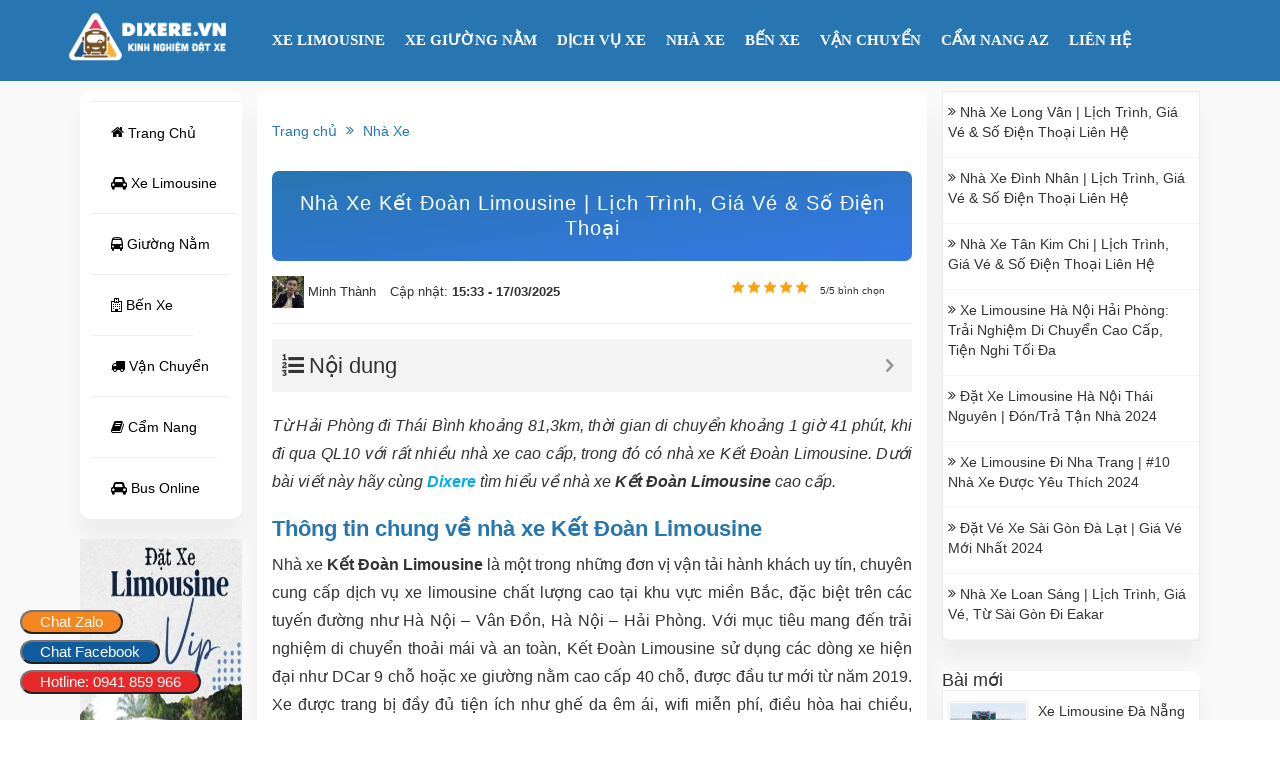

--- FILE ---
content_type: text/html; charset=UTF-8
request_url: https://dixere.vn/ket-doan-limousine.html
body_size: 27623
content:
<!DOCTYPE html>
<html lang="vi">
	<head>
		<meta name="p:domain_verify" content="6603d8d68efc642e5b42860197413407"/>
		<link rel="preload" href="https://dixere.vn/wp-content/themes/hktravel/libs/icomoon/fonts/icomoon.woff" as="font" type="font/woff2" crossorigin>
		<link rel="stylesheet" href="https://maxcdn.bootstrapcdn.com/font-awesome/4.7.0/css/font-awesome.min.css" />
         
		<meta charset="utf-8">
		<meta http-equiv="X-UA-Compatible" content="IE=edge">
		<meta name="viewport" content="width=device-width, initial-scale=1">
		<link rel="stylesheet" href="https://dixere.vn/wp-content/themes/hktravel/libs/bootstrap/css/bootstrap.min.css">
		<link rel="stylesheet" href="https://dixere.vn/wp-content/themes/hktravel/libs/icomoon/style.css">
		<link rel="stylesheet" href="https://dixere.vn/wp-content/themes/hktravel/css/style.css?v=1">
        <link rel="stylesheet" href="https://dixere.vn/wp-content/themes/hktravel/style.css">
		<script async custom-element="amp-ad" src="https://cdn.ampproject.org/v0/amp-ad-0.1.js"></script>
		<script> window.addEventListener('load', function() {
        var is_load = 0

        function loadanalytics() {
            if (is_load == 0) {
                is_load = 1
                var an = document.createElement('script')
                an.async = true;
                an.src = 'https://www.googletagmanager.com/gtag/js?id=UA-157550405-1'
                var sc = document.getElementsByTagName('script')[0]
                sc.parentNode.insertBefore(an, sc);
                window.dataLayer = window.dataLayer || [];
                function gtag() {
                    dataLayer.push(arguments);
                }
                gtag('js', new Date());
                gtag('config', 'UA-157550405-1');
            }
        }
        window.addEventListener('scroll', function() {
            loadanalytics()
        })
    })
</script>
		<!-- Google tag (gtag.js) -->
<script async src="https://www.googletagmanager.com/gtag/js?id=AW-17406275581">
</script>
<script>
  window.dataLayer = window.dataLayer || [];
  function gtag(){dataLayer.push(arguments);}
  gtag('js', new Date());

  gtag('config', 'AW-17406275581');
</script>
		<!-- Google Tag Manager -->
<script>(function(w,d,s,l,i){w[l]=w[l]||[];w[l].push({'gtm.start':
new Date().getTime(),event:'gtm.js'});var f=d.getElementsByTagName(s)[0],
j=d.createElement(s),dl=l!='dataLayer'?'&l='+l:'';j.async=true;j.src=
'https://www.googletagmanager.com/gtm.js?id='+i+dl;f.parentNode.insertBefore(j,f);
})(window,document,'script','dataLayer','GTM-KXVVFD7F');</script>
<!-- End Google Tag Manager -->
		<!-- analytisc -->
<meta name='robots' content='index, follow, max-image-preview:large, max-snippet:-1, max-video-preview:-1' />

	<!-- This site is optimized with the Yoast SEO Premium plugin v24.5 (Yoast SEO v26.5) - https://yoast.com/wordpress/plugins/seo/ -->
	<title>Nhà Xe Kết Đoàn Limousine | Lịch Trình, Giá Vé &amp; Số Điện Thoại</title>
	<meta name="description" content="Quý khách hàng đang muốn di chuyển từ Hải Phòng đi Thái Bình. Hãy cùng Dixere.vn tìm hiểu về nhà xe Kết Đoàn Limousine từ Hải Phòng đi Thái Bình cao cấp" />
	<link rel="canonical" href="https://dixere.vn/ket-doan-limousine.html" />
	<meta property="og:locale" content="vi_VN" />
	<meta property="og:type" content="article" />
	<meta property="og:title" content="Nhà Xe Kết Đoàn Limousine | Lịch Trình, Giá Vé &amp; Số Điện Thoại" />
	<meta property="og:description" content="Quý khách hàng đang muốn di chuyển từ Hải Phòng đi Thái Bình. Hãy cùng Dixere.vn tìm hiểu về nhà xe Kết Đoàn Limousine từ Hải Phòng đi Thái Bình cao cấp" />
	<meta property="og:url" content="https://dixere.vn/ket-doan-limousine.html" />
	<meta property="og:site_name" content="DIXERE.VN - Kênh Thông Tin Đặt Vé Xe Limousine, Xe Khách Chất Lượng" />
	<meta property="article:publisher" content="https://www.facebook.com/dixere.vn/" />
	<meta property="article:author" content="https://www.facebook.com/minhthanh.iseos" />
	<meta property="article:published_time" content="2020-03-03T04:18:36+00:00" />
	<meta property="article:modified_time" content="2025-03-17T08:33:56+00:00" />
	<meta property="og:image" content="https://dixere.vn/wp-content/uploads/2020/03/Ket-Doan-Limousine.jpg" />
	<meta property="og:image:width" content="800" />
	<meta property="og:image:height" content="600" />
	<meta property="og:image:type" content="image/jpeg" />
	<meta name="author" content="Minh Thành" />
	<meta name="twitter:card" content="summary_large_image" />
	<meta name="twitter:creator" content="@dixere_vn" />
	<meta name="twitter:site" content="@dixere_vn" />
	<meta name="twitter:label1" content="Được viết bởi" />
	<meta name="twitter:data1" content="Minh Thành" />
	<meta name="twitter:label2" content="Ước tính thời gian đọc" />
	<meta name="twitter:data2" content="8 phút" />
	<script type="application/ld+json" class="yoast-schema-graph">{"@context":"https://schema.org","@graph":[{"@type":"WebPage","@id":"https://dixere.vn/ket-doan-limousine.html","url":"https://dixere.vn/ket-doan-limousine.html","name":"Nhà Xe Kết Đoàn Limousine | Lịch Trình, Giá Vé & Số Điện Thoại","isPartOf":{"@id":"https://dixere.vn/#website"},"primaryImageOfPage":{"@id":"https://dixere.vn/ket-doan-limousine.html#primaryimage"},"image":{"@id":"https://dixere.vn/ket-doan-limousine.html#primaryimage"},"thumbnailUrl":"https://dixere.vn/wp-content/uploads/2020/03/Ket-Doan-Limousine.jpg","datePublished":"2020-03-03T04:18:36+00:00","dateModified":"2025-03-17T08:33:56+00:00","author":{"@id":"https://dixere.vn/#/schema/person/5f03faa2ce22659005b6ae45be36cc89"},"description":"Quý khách hàng đang muốn di chuyển từ Hải Phòng đi Thái Bình. Hãy cùng Dixere.vn tìm hiểu về nhà xe Kết Đoàn Limousine từ Hải Phòng đi Thái Bình cao cấp","breadcrumb":{"@id":"https://dixere.vn/ket-doan-limousine.html#breadcrumb"},"inLanguage":"vi","potentialAction":[{"@type":"ReadAction","target":["https://dixere.vn/ket-doan-limousine.html"]}]},{"@type":"ImageObject","inLanguage":"vi","@id":"https://dixere.vn/ket-doan-limousine.html#primaryimage","url":"https://dixere.vn/wp-content/uploads/2020/03/Ket-Doan-Limousine.jpg","contentUrl":"https://dixere.vn/wp-content/uploads/2020/03/Ket-Doan-Limousine.jpg","width":800,"height":600,"caption":"Kết Đoàn Limousine"},{"@type":"BreadcrumbList","@id":"https://dixere.vn/ket-doan-limousine.html#breadcrumb","itemListElement":[{"@type":"ListItem","position":1,"name":"Trang chủ","item":"https://dixere.vn/"},{"@type":"ListItem","position":2,"name":"Nhà Xe","item":"https://dixere.vn/nha-xe"},{"@type":"ListItem","position":3,"name":"Nhà Xe Kết Đoàn Limousine | Lịch Trình, Giá Vé &#038; Số Điện Thoại"}]},{"@type":"WebSite","@id":"https://dixere.vn/#website","url":"https://dixere.vn/","name":"Dixere.vn - Kênh thông tin đặt xe Limousine hàng đầu Việt Nam","description":"Kênh Thông Tin Đặt Vé Xe Khách, Xe Limousine, Xe Giường Nằm Uy Tín Chất Lượng Tại Việt Nam","alternateName":"ĐI XE RẺ","potentialAction":[{"@type":"SearchAction","target":{"@type":"EntryPoint","urlTemplate":"https://dixere.vn/?s={search_term_string}"},"query-input":{"@type":"PropertyValueSpecification","valueRequired":true,"valueName":"search_term_string"}}],"inLanguage":"vi"},{"@type":"Person","@id":"https://dixere.vn/#/schema/person/5f03faa2ce22659005b6ae45be36cc89","name":"Minh Thành","image":{"@type":"ImageObject","inLanguage":"vi","@id":"https://dixere.vn/#/schema/person/image/","url":"https://secure.gravatar.com/avatar/177e2812d185677b892ae34aef8ef4b6539ad0c4e29c58e1509847e607512dcc?s=96&d=mm&r=g","contentUrl":"https://secure.gravatar.com/avatar/177e2812d185677b892ae34aef8ef4b6539ad0c4e29c58e1509847e607512dcc?s=96&d=mm&r=g","caption":"Minh Thành"},"description":"Mình đã có kinh nghiệm làm việc trong lĩnh vực sản xuất Content 4 năm &amp; lĩnh vực du lịch, makertings đã đem lại cho mình những trải nghiệm mới mẻ giúp mình rèn luyện bản thân cả về kiến thức lẫn tư duy.","sameAs":["https://dixere.vn/author/minhthanh","https://www.facebook.com/minhthanh.iseos"],"url":"https://dixere.vn/author/minhthanh"}]}</script>
	<!-- / Yoast SEO Premium plugin. -->


<link rel="alternate" type="application/rss+xml" title="DIXERE.VN - Kênh Thông Tin Đặt Vé Xe Limousine, Xe Khách Chất Lượng &raquo; Nhà Xe Kết Đoàn Limousine | Lịch Trình, Giá Vé &#038; Số Điện Thoại Dòng bình luận" href="https://dixere.vn/ket-doan-limousine.html/feed" />
<link rel="alternate" title="oNhúng (JSON)" type="application/json+oembed" href="https://dixere.vn/wp-json/oembed/1.0/embed?url=https%3A%2F%2Fdixere.vn%2Fket-doan-limousine.html" />
<link rel="alternate" title="oNhúng (XML)" type="text/xml+oembed" href="https://dixere.vn/wp-json/oembed/1.0/embed?url=https%3A%2F%2Fdixere.vn%2Fket-doan-limousine.html&#038;format=xml" />
<style id='wp-img-auto-sizes-contain-inline-css' type='text/css'>
img:is([sizes=auto i],[sizes^="auto," i]){contain-intrinsic-size:3000px 1500px}
/*# sourceURL=wp-img-auto-sizes-contain-inline-css */
</style>

<style id='wp-emoji-styles-inline-css' type='text/css'>

	img.wp-smiley, img.emoji {
		display: inline !important;
		border: none !important;
		box-shadow: none !important;
		height: 1em !important;
		width: 1em !important;
		margin: 0 0.07em !important;
		vertical-align: -0.1em !important;
		background: none !important;
		padding: 0 !important;
	}
/*# sourceURL=wp-emoji-styles-inline-css */
</style>
<link rel='stylesheet' id='wp-block-library-css' href='https://dixere.vn/wp-includes/css/dist/block-library/style.min.css?ver=6.9' type='text/css' media='all' />
<style id='wp-block-library-inline-css' type='text/css'>
/*wp_block_styles_on_demand_placeholder:69782c9ab8350*/
/*# sourceURL=wp-block-library-inline-css */
</style>
<style id='classic-theme-styles-inline-css' type='text/css'>
/*! This file is auto-generated */
.wp-block-button__link{color:#fff;background-color:#32373c;border-radius:9999px;box-shadow:none;text-decoration:none;padding:calc(.667em + 2px) calc(1.333em + 2px);font-size:1.125em}.wp-block-file__button{background:#32373c;color:#fff;text-decoration:none}
/*# sourceURL=/wp-includes/css/classic-themes.min.css */
</style>
<link rel='stylesheet' id='contact-form-7-css' href='https://dixere.vn/wp-content/plugins/contact-form-7/includes/css/styles.css?ver=6.1.4' type='text/css' media='all' />
<link rel='stylesheet' id='kk-star-ratings-css' href='https://dixere.vn/wp-content/plugins/kk-star-ratings/src/core/public/css/kk-star-ratings.min.css?ver=5.4.10.3' type='text/css' media='all' />
<link rel='stylesheet' id='style-comment-css-css' href='https://dixere.vn/wp-content/plugins/style-comment/css/stylecomment.css?ver=1.0' type='text/css' media='all' />
<link rel='stylesheet' id='dashicons-css' href='https://dixere.vn/wp-includes/css/dashicons.min.css?ver=6.9' type='text/css' media='all' />
<link rel='stylesheet' id='fixedtoc-style-css' href='https://dixere.vn/wp-content/plugins/fixed-toc/frontend/assets/css/ftoc.min.css?ver=3.1.25' type='text/css' media='all' />
<style id='fixedtoc-style-inline-css' type='text/css'>
.ftwp-in-post#ftwp-container-outer { height: auto; } .ftwp-in-post#ftwp-container-outer.ftwp-float-center { width: auto; } #ftwp-container.ftwp-wrap #ftwp-contents { width: auto; height: auto; } .ftwp-in-post#ftwp-container-outer #ftwp-contents { height: auto; } .ftwp-in-post#ftwp-container-outer.ftwp-float-center #ftwp-contents { width: auto; } #ftwp-container.ftwp-wrap #ftwp-trigger { width: 50px; height: 50px; font-size: 30px; } #ftwp-container #ftwp-trigger.ftwp-border-medium { font-size: 29px; } #ftwp-container.ftwp-wrap #ftwp-header { font-size: 22px; font-family: Arial, Helvetica, sans-serif; } #ftwp-container.ftwp-wrap #ftwp-header-title { font-weight: normal; } #ftwp-container.ftwp-wrap #ftwp-list { font-size: 14px; font-family: inherit; } #ftwp-container #ftwp-list.ftwp-liststyle-decimal .ftwp-anchor::before { font-size: 14px; } #ftwp-container #ftwp-list.ftwp-strong-first>.ftwp-item>.ftwp-anchor .ftwp-text { font-size: 15.4px; } #ftwp-container #ftwp-list.ftwp-strong-first.ftwp-liststyle-decimal>.ftwp-item>.ftwp-anchor::before { font-size: 15.4px; } #ftwp-container.ftwp-wrap #ftwp-trigger { color: #333; background: rgba(243,243,243,0.95); } #ftwp-container.ftwp-wrap #ftwp-trigger { border-color: rgba(51,51,51,0.95); } #ftwp-container.ftwp-wrap #ftwp-header { color: #333; background: rgba(243,243,243,0.95); } #ftwp-container.ftwp-wrap #ftwp-contents:hover #ftwp-header { background: #f3f3f3; } #ftwp-container.ftwp-wrap #ftwp-list { color: #333; background: rgba(243,243,243,0.95); } #ftwp-container.ftwp-wrap #ftwp-contents:hover #ftwp-list { background: #f3f3f3; } #ftwp-container.ftwp-wrap #ftwp-list .ftwp-anchor:hover { color: #00A368; } #ftwp-container.ftwp-wrap #ftwp-list .ftwp-anchor:focus, #ftwp-container.ftwp-wrap #ftwp-list .ftwp-active, #ftwp-container.ftwp-wrap #ftwp-list .ftwp-active:hover { color: #fff; } #ftwp-container.ftwp-wrap #ftwp-list .ftwp-text::before { background: rgba(221,51,51,0.95); } .ftwp-heading-target::before { background: rgba(221,51,51,0.95); }
/*# sourceURL=fixedtoc-style-inline-css */
</style>
<script type="text/javascript" src="https://dixere.vn/wp-includes/js/jquery/jquery.min.js?ver=3.7.1" id="jquery-core-js"></script>
<script type="text/javascript" src="https://dixere.vn/wp-includes/js/jquery/jquery-migrate.min.js?ver=3.4.1" id="jquery-migrate-js"></script>
<link rel="https://api.w.org/" href="https://dixere.vn/wp-json/" /><link rel="alternate" title="JSON" type="application/json" href="https://dixere.vn/wp-json/wp/v2/posts/5155" /><link rel="EditURI" type="application/rsd+xml" title="RSD" href="https://dixere.vn/xmlrpc.php?rsd" />
<meta name="generator" content="WordPress 6.9" />
<link rel='shortlink' href='https://dixere.vn/?p=5155' />
<meta name="generator" content="Redux 4.5.10" /><script type="application/ld+json">{
    "@context": "https://schema.org/",
    "@type": "CreativeWorkSeries",
    "name": "Nhà Xe Kết Đoàn Limousine | Lịch Trình, Giá Vé &amp; Số Điện Thoại",
    "aggregateRating": {
        "@type": "AggregateRating",
        "ratingValue": "5",
        "bestRating": "5",
        "ratingCount": "9"
    }
}</script><!-- Schema optimized by Schema Pro --><script type="application/ld+json">{"@context":"https://schema.org","@type":"Article","mainEntityOfPage":{"@type":"WebPage","@id":"https://dixere.vn/ket-doan-limousine.html"},"headline":"Nhà Xe Kết Đoàn Limousine | Lịch Trình, Giá Vé & Số Điện Thoại","image":{"@type":"ImageObject","url":"https://dixere.vn/wp-content/uploads/2020/03/Ket-Doan-Limousine.jpg","width":800,"height":600},"datePublished":"2020-03-03T04:18:36+0000","dateModified":"2025-03-17T15:33:56+0000","author":{"@type":"Person","name":"Minh Thành","url":"https://dixere.vn/authorminhthanh"},"publisher":{"@type":"Organization","name":"DIXERE.VN - Kênh Thông Tin Đặt Vé Xe Limousine, Xe Khách Chất Lượng","logo":{"@type":"ImageObject","url":"https://dixere.vn/wp-content/uploads/2022/03/LOHO-01-1.png"}},"description":null}</script><!-- / Schema optimized by Schema Pro --><!-- site-navigation-element Schema optimized by Schema Pro --><script type="application/ld+json">{"@context":"https:\/\/schema.org","@graph":[{"@context":"https:\/\/schema.org","@type":"SiteNavigationElement","id":"site-navigation","name":"Xe Limousine S\u00e0i G\u00f2n \u0110\u00e0 L\u1ea1t","url":"https:\/\/dixere.vn\/xe-sai-gon-di-da-lat.html"}]}</script><!-- / site-navigation-element Schema optimized by Schema Pro -->			<style id="wpsp-style-frontend"></style>
			<link rel="icon" href="https://dixere.vn/wp-content/uploads/2022/03/cropped-cropped-12-32x32.jpg" sizes="32x32" />
<link rel="icon" href="https://dixere.vn/wp-content/uploads/2022/03/cropped-cropped-12-192x192.jpg" sizes="192x192" />
<link rel="apple-touch-icon" href="https://dixere.vn/wp-content/uploads/2022/03/cropped-cropped-12-180x180.jpg" />
<meta name="msapplication-TileImage" content="https://dixere.vn/wp-content/uploads/2022/03/cropped-cropped-12-270x270.jpg" />
		<style type="text/css" id="wp-custom-css">
			.logo img{height:55px;}
html {
    -webkit-text-size-adjust: 100%;
    -ms-text-size-adjust: 100%;
}
#content .sidebar .widget .content-w ul li img{
	height:60px;
}
#content .sidebar .widget .content-w.baimoi ul li{height:106px;}
/*POST*/
.container {
    padding: 10px;
}
.carousel-inner 
{
	box-shadow: 0 1px 2px rgba(0, 0, 0, 0.05), 0 0 0 1px rgba(63, 63, 68, 0.1), 0px 4px 4px 0px rgba(102,102,102,.2)!important;
}
.meta
{
	display:block
}
#content .single-post .post-rel .content-rel .detail-rel img 
{
    width: 100%;
    margin-bottom: 5px;
    border-radius: 8px;
    box-shadow: 1px 1px 3px rgba(78, 78, 95, 0.65);
}
/* css bradcrumb */
nav.rank-math-breadcrumb {
    background: none;
    border-radius: 0;
    padding-left: 0;
    border-bottom: 1px dashed #e1e1e1;
    margin-bottom: 15px;
    font-size: 14px;
    padding-top: 0;
    margin-top: 15px;
    padding-bottom: 10px;
}
/* css bradcrumb */
/* CHUNG */
body
{
	 /* font-family: 'Montserrat'; */    font-style: normal;
    font-weight: 300;
}
p
{
	text-align: justify;
}

h1,h2,h3
{
	font: 500 25px/25px 'Montserrat', sans-serif;
}

article.post-content h2 
{
    font-size: 22px;
    margin-bottom: 10px;
    font-weight: 400;
    color: #2775b1;
}

article.post-content img 
{
    height: auto;
    max-width: 100%;
    vertical-align: middle;
    box-shadow: 0 0.5rem 2rem 0.25rem rgba(0,0,0,.3);
    display: block;
    margin: 1rem auto 2rem;
}
/* css the tag */
#content .single-post .post-tag a {
    display: inline-block;
    padding: 3px 10px;
    margin-bottom: 5px;
    border: 1px solid #3578e5!important;
    color: #3578e5;
}
/* css the tag */
.container_code
{
	padding: 20px 20px 20px 20px;

	box-shadow: 0 1px 2px rgba(0, 0, 0, 0.05), 0 0 0 1px rgba(63, 63, 68, 0.1), 0px 4px 4px 0px rgba(102,102,102,.2)!important;

}
/* CSS TIEU DE BAI VIET LIEN QUAN */
.Tile-table-1
{
    text-align: center;
    font: 500 20px/20px 'Montserrat', sans-serif;
    letter-spacing: 1px;
    line-height: 15px;
    background: linear-gradient(to right bottom,#2775b1,#3578e5);
    color: #fff;
    padding: 20px;
    border-radius: 7px;
    margin-bottom: 15px !important;
}
/* CSS TIEU DE BAI VIET LIEN QUAN */
/* css tiêu đề footer điểm đến */
.title-head
{
	background:#f5f5f5;
}
/* màu và tiêu đề footer */
.Cap_h1
{
    font: 700 15px 'Montserrat', sans-serif;
	letter-spacing:1px;
	line-height:1px;
	color: #333;
}
/* chữ fonts màu footer */
.list-location
{
    font: 300 12px/11px 'Montserrat', sans-serif;
	display: block;
  padding: 10px 0px;
	line-height:200%;
}
/* css form web bi lech */
/*Html,body{overflow-x: hidden;}*/
img.img-post.wp-post-image {
    height: auto;
    width: auto;
}
img.img-thumb-wg.wp-post-image {
    width: auto;
    height: auto;
}
/* css cuối bài viết sing.php */
span.taxonomy-term-list {
    color: #ffffff00;
}
.tax-link-wrap {
    background: lightcyan;
}
/* css cuối bài viết */
#content .content-featured .main-featured .detail-post img{
object-fit: cover;
max-height: 160px;
}
@media screen and (min-width: 800px) {
  #content .single-post .post-rel .content-rel .detail-rel img{
object-fit: cover;
max-height: 140px;
min-height: 140px;
}
}		</style>
			<!-- Google Tag Manager -->
<script>(function(w,d,s,l,i){w[l]=w[l]||[];w[l].push({'gtm.start':
new Date().getTime(),event:'gtm.js'});var f=d.getElementsByTagName(s)[0],
j=d.createElement(s),dl=l!='dataLayer'?'&l='+l:'';j.async=true;j.src=
'https://www.googletagmanager.com/gtm.js?id='+i+dl;f.parentNode.insertBefore(j,f);
})(window,document,'script','dataLayer','GTM-MNZ48CR');</script>
<!-- End Google Tag Manager -->
		<!-- Google tag (gtag.js) -->
<script async src="https://www.googletagmanager.com/gtag/js?id=AW-786218458"></script>
<script>
  window.dataLayer = window.dataLayer || [];
  function gtag(){dataLayer.push(arguments);}
  gtag('js', new Date());

  gtag('config', 'AW-786218458');
</script>
<!-- Event snippet for HOTLINE-DIXERE.VN conversion page
In your html page, add the snippet and call gtag_report_conversion when someone clicks on the chosen link or button. -->
<script>
function gtag_report_conversion(url) {
  var callback = function () {
    if (typeof(url) != 'undefined') {
      window.location = url;
    }
  };
  gtag('event', 'conversion', {
      'send_to': 'AW-786218458/iQdlCJ3xm-oBENr78vYC',
      'event_callback': callback
  });
  return false;
}
</script>
<!-- Google tag (gtag.js) - Google Analytics -->
<script async src="https://www.googletagmanager.com/gtag/js?id=UA-212785078-3">
</script>
<script>
  window.dataLayer = window.dataLayer || [];
  function gtag(){dataLayer.push(arguments);}
  gtag('js', new Date());

  gtag('config', 'UA-212785078-3');
</script>
		<meta name="google-site-verification" content="BHjXOOID8PZ13TLSu7w5DbtvjyskKYIDOTqoIwcQv04" />
	</head>
	<body>
			<div id="wrapper">
			<header>
				<div class="top-header">
					<div class="container">
						<div class="row">
							<div class="col-xs-10 col-sm-6 col-md-2">
								<div class="logo">
																			<a href="https://dixere.vn"><img class="skip-lazy" data-no-lazy="" data-skip-lazy="" src="https://dixere.vn/wp-content/uploads/2023/12/Logo-Dixere.png" alt="DIXERE.VN &#8211; Kênh Thông Tin Đặt Vé Xe Limousine, Xe Khách Chất Lượng"></a>
																	</div>
							</div>
							<div class="col-xs-2 col-sm-6 col-md-10">
								<nav id="main-menu" class="hidden-xs hidden-sm">
									<ul id="header-menu" class="menu-main"><li id="menu-item-11133" class="menu-item menu-item-type-custom menu-item-object-custom menu-item-11133"><a href="/xe-limousine">XE LIMOUSINE</a></li>
<li id="menu-item-11134" class="menu-item menu-item-type-custom menu-item-object-custom menu-item-11134"><a href="/xe-giuong-nam">XE GIƯỜNG NẰM</a></li>
<li id="menu-item-23745" class="menu-item menu-item-type-custom menu-item-object-custom menu-item-has-children menu-item-23745"><a href="/dich-vu-noi-bat">DỊCH VỤ XE</a>
<ul class="sub-menu">
	<li id="menu-item-31082" class="menu-item menu-item-type-taxonomy menu-item-object-category menu-item-31082"><a href="https://dixere.vn/thue-xe-o-to">Thuê Xe Ô Tô</a></li>
	<li id="menu-item-31077" class="menu-item menu-item-type-taxonomy menu-item-object-category menu-item-31077"><a href="https://dixere.vn/thue-xe-may">Thuê Xe Máy</a></li>
	<li id="menu-item-31076" class="menu-item menu-item-type-taxonomy menu-item-object-category menu-item-31076"><a href="https://dixere.vn/thue-xe-limousine">Thuê Xe Limousine</a></li>
</ul>
</li>
<li id="menu-item-25912" class="menu-item menu-item-type-custom menu-item-object-custom menu-item-25912"><a href="https://dixere.vn/nha-xe">NHÀ XE</a></li>
<li id="menu-item-25913" class="menu-item menu-item-type-custom menu-item-object-custom menu-item-25913"><a href="https://dixere.vn/ben-xe">BẾN XE</a></li>
<li id="menu-item-13152" class="menu-item menu-item-type-taxonomy menu-item-object-category menu-item-13152"><a href="https://dixere.vn/van-chuyen">VẬN CHUYỂN</a></li>
<li id="menu-item-11136" class="menu-item menu-item-type-custom menu-item-object-custom menu-item-11136"><a href="/cam-nang">CẨM NANG AZ</a></li>
<li id="menu-item-25627" class="menu-item menu-item-type-custom menu-item-object-custom menu-item-25627"><a href="/lien-he">LIÊN HỆ</a></li>
</ul>									<div class="clear"></div>
								</nav>
								<div class="hidden-bar hidden-md hidden-lg"><a href="#menu-mobile" class="menu-mobile"><i class="fa fa-bars" aria-hidden="true"></i></a></div>
								<div class="clear"></div>
							</div>
						</div>
					</div>
				</div>
			</header>				<div id="content">
			<div class="container">		
				<div class="col-xs-12 col-sm-12 col-md-2 hidden-sm hidden-xs" style="position: -webkit-sticky;position: sticky;top: 10px;">
					<div class="sidebar-left">
						<div class="widget-l">
	<h3 class="title">
	</h3>
	<div class="content-sl">
		<ul>
<nav class="navbar navbar-expand">
	<ul class="nav navbar-nav flex-column main-cat">
		<li class="nav-item active">
			<a class="nav-link" href="https://dixere.vn/">
				<i class="fa fa-home" aria-hidden="true"></i>
				Trang Chủ
			</a>
			<a class="nav-link" href="/xe-limousine">
				<i class="fa fa-car" aria-hidden="true"></i>
				Xe Limousine
			</a>
		</li>
		<li class="nav-item">
			<a class="nav-link" href="/xe-giuong-nam">
				<i class="fa fa-bus" aria-hidden="true"></i>
				Giường Nằm
			</a>
		</li>
		<li class="nav-item">
			<a class="nav-link" href="/ben-xe">
				<i class="fa fa-hospital-o" aria-hidden="true"></i>
				Bến Xe
			</a>
		</li>
		<li class="nav-item">
			<a class="nav-link" href="/van-chuyen">
				<i class="fa fa-truck" aria-hidden="true"></i>
				Vận Chuyển
			</a>
		</li>
		<li class="nav-item">
			<a class="nav-link" href="/cam-nang-di-xe">
				<i class="fa fa-book" aria-hidden="true"></i>
				Cẩm Nang
			</a>
		</li>
		<li class="nav-item">
			<a class="nav-link" href="/find-bus-online">
				<i class="fa fa-car" aria-hidden="true"></i>
				Bus Online
			</a>
		</li>
	</ul>
	
</nav>
		</ul>
	</div>
</div>
<a href="#" class="banner mt-4 d-block">
<img class="entered lazyloaded" src="https://dixere.vn/wp-content/uploads/2023/05/banner-sidebar-min.jpg" alt="Dixere.vn banner dọc" width="auto" height="auto" data-lazy-src="https://dixere.vn/wp-content/uploads/2023/05/banner-sidebar-min.jpg" data-ll-status="loaded" />
<style>
.nav>li>a {
    position: relative;
    display: block;
}
#content .sidebar-left .widget-l ul li a {
    color: #000000;
}
</style>					</div>
				</div>
				<div class="col-xs-12 col-sm-12 col-md-7">
					<div class="single-post">
					    <p id="breadcrumbs"><span><span><a href="https://dixere.vn/">Trang chủ</a></span> <i class="fa fa-angle-double-right"></i> <span><a href="https://dixere.vn/nha-xe">Nhà Xe</a></span></span></p>						<h1>Nhà Xe Kết Đoàn Limousine | Lịch Trình, Giá Vé &#038; Số Điện Thoại</h1>
						<div class="meta">
							<a href="https://dixere.vn/author/minhthanh">
	                        <img alt='' src='https://secure.gravatar.com/avatar/177e2812d185677b892ae34aef8ef4b6539ad0c4e29c58e1509847e607512dcc?s=32&#038;d=mm&#038;r=g' srcset='https://secure.gravatar.com/avatar/177e2812d185677b892ae34aef8ef4b6539ad0c4e29c58e1509847e607512dcc?s=64&#038;d=mm&#038;r=g 2x' class='avatar avatar-32 photo' height='32' width='32' loading='lazy' decoding='async'/>	                        <span >Minh Thành</span></a>
							<span>Cập nhật: <strong>15:33 - 17/03/2025</strong></span>
						<div class="star">

<div class="kk-star-ratings kksr-template"
    data-payload='{&quot;id&quot;:&quot;5155&quot;,&quot;slug&quot;:&quot;default&quot;,&quot;ignore&quot;:&quot;&quot;,&quot;reference&quot;:&quot;template&quot;,&quot;align&quot;:&quot;&quot;,&quot;class&quot;:&quot;&quot;,&quot;count&quot;:&quot;9&quot;,&quot;legendonly&quot;:&quot;&quot;,&quot;readonly&quot;:&quot;&quot;,&quot;score&quot;:&quot;5&quot;,&quot;starsonly&quot;:&quot;&quot;,&quot;valign&quot;:&quot;&quot;,&quot;best&quot;:&quot;5&quot;,&quot;gap&quot;:&quot;4&quot;,&quot;greet&quot;:&quot;Vote bài viết&quot;,&quot;legend&quot;:&quot;5\/5 bình chọn&quot;,&quot;size&quot;:&quot;12&quot;,&quot;title&quot;:&quot;Nhà Xe Kết Đoàn Limousine | Lịch Trình, Giá Vé \u0026amp; Số Điện Thoại&quot;,&quot;width&quot;:&quot;78&quot;,&quot;_legend&quot;:&quot;{score}\/{best} bình chọn&quot;,&quot;font_factor&quot;:&quot;1.25&quot;}'>
            
<div class="kksr-stars">
    
<div class="kksr-stars-inactive">
            <div class="kksr-star" data-star="1" style="padding-right: 4px">
            

<div class="kksr-icon" style="width: 12px; height: 12px;"></div>
        </div>
            <div class="kksr-star" data-star="2" style="padding-right: 4px">
            

<div class="kksr-icon" style="width: 12px; height: 12px;"></div>
        </div>
            <div class="kksr-star" data-star="3" style="padding-right: 4px">
            

<div class="kksr-icon" style="width: 12px; height: 12px;"></div>
        </div>
            <div class="kksr-star" data-star="4" style="padding-right: 4px">
            

<div class="kksr-icon" style="width: 12px; height: 12px;"></div>
        </div>
            <div class="kksr-star" data-star="5" style="padding-right: 4px">
            

<div class="kksr-icon" style="width: 12px; height: 12px;"></div>
        </div>
    </div>
    
<div class="kksr-stars-active" style="width: 78px;">
            <div class="kksr-star" style="padding-right: 4px">
            

<div class="kksr-icon" style="width: 12px; height: 12px;"></div>
        </div>
            <div class="kksr-star" style="padding-right: 4px">
            

<div class="kksr-icon" style="width: 12px; height: 12px;"></div>
        </div>
            <div class="kksr-star" style="padding-right: 4px">
            

<div class="kksr-icon" style="width: 12px; height: 12px;"></div>
        </div>
            <div class="kksr-star" style="padding-right: 4px">
            

<div class="kksr-icon" style="width: 12px; height: 12px;"></div>
        </div>
            <div class="kksr-star" style="padding-right: 4px">
            

<div class="kksr-icon" style="width: 12px; height: 12px;"></div>
        </div>
    </div>
</div>
                

<div class="kksr-legend" style="font-size: 9.6px;">
            5/5 bình chọn    </div>
    </div>
</div></div>
						<div class="content-single">
							<article class="post-content">
								<div id="ftwp-container-outer" class="ftwp-in-post ftwp-float-center"><div id="ftwp-container" class="ftwp-wrap ftwp-hidden-state ftwp-minimize ftwp-middle-right"><button type="button" id="ftwp-trigger" class="ftwp-shape-round ftwp-border-medium" title="bấm Để Tối đa hóa Mục lục"><span class="ftwp-trigger-icon ftwp-icon-number"></span></button><nav id="ftwp-contents" class="ftwp-shape-square ftwp-border-none" data-colexp="collapse"><header id="ftwp-header" class="ftwp-header-clickable"><span id="ftwp-header-control" class="ftwp-icon-number"></span><button type="button" id="ftwp-header-minimize" class="ftwp-icon-collapse" aria-labelledby="ftwp-header-title" aria-label="Expand or collapse"></button><h3 id="ftwp-header-title">Nội dung</h3></header><ol id="ftwp-list" class="ftwp-liststyle-decimal ftwp-effect-bounce-to-right ftwp-list-nest ftwp-strong-first ftwp-colexp ftwp-colexp-icon" style="display: none"><li class="ftwp-item"><a class="ftwp-anchor" href="#ftoc-heading-1"><span class="ftwp-text">Thông tin chung về nhà xe Kết Đoàn Limousine</span></a></li><li class="ftwp-item"><a class="ftwp-anchor" href="#ftoc-heading-2"><span class="ftwp-text">Tiện ích cao cấp có trên xe Kết Đoàn Limousine</span></a></li><li class="ftwp-item"><a class="ftwp-anchor" href="#ftoc-heading-3"><span class="ftwp-text">Lí do quý khách nên chọn nhà xe Kết Đoàn Limousine</span></a></li><li class="ftwp-item"><a class="ftwp-anchor" href="#ftoc-heading-4"><span class="ftwp-text">Tổng kết</span></a></li></ol></nav></div></div>
<div id="ftwp-postcontent"><p><em>Từ Hải Phòng đi Thái Bình khoảng 81,3km, thời gian di chuyển khoảng 1 giờ 41 phút, khi đi qua QL10 với rất nhiều nhà xe cao cấp, trong đó có nhà xe Kết Đoàn Limousine. Dưới bài viết này hãy cùng <strong><a href="https://dixere.vn">Dixere</a></strong> tìm hiểu về nhà xe <strong>Kết Đoàn Limousine</strong> cao cấp.</em></p>
<h2 id="ftoc-heading-1" class="ftwp-heading"><strong>Thông tin chung về nhà xe Kết Đoàn Limousine</strong></h2>
<p>Nhà xe <strong>Kết Đoàn Limousine</strong> là một trong những đơn vị vận tải hành khách uy tín, chuyên cung cấp dịch vụ xe limousine chất lượng cao tại khu vực miền Bắc, đặc biệt trên các tuyến đường như Hà Nội &#8211; Vân Đồn, Hà Nội &#8211; Hải Phòng. Với mục tiêu mang đến trải nghiệm di chuyển thoải mái và an toàn, Kết Đoàn Limousine sử dụng các dòng xe hiện đại như DCar 9 chỗ hoặc xe giường nằm cao cấp 40 chỗ, được đầu tư mới từ năm 2019. Xe được trang bị đầy đủ tiện ích như ghế da êm ái, wifi miễn phí, điều hòa hai chiều, nước uống và khăn lạnh, đáp ứng nhu cầu của hành khách trong suốt hành trình.</p>
<p>Điểm nổi bật của nhà xe Kết Đoàn là sự kết hợp với thương hiệu Hùng Đức, tạo nên thương hiệu Kết Đoàn Hùng Đức, chuyên chạy tuyến Hà Nội &#8211; Vân Đồn qua cao tốc Hà Nội &#8211; Hải Phòng &#8211; Hạ Long. Lịch trình linh hoạt với nhiều khung giờ xuất phát từ bến xe Mỹ Đình, cùng dịch vụ đón trả tận nơi (có phụ phí), giúp khách hàng tiết kiệm thời gian. Giá vé dao động từ 200.000 &#8211; 300.000 VNĐ tùy tuyến và dịch vụ, được đánh giá là hợp lý so với chất lượng 5 sao mà nhà xe mang lại.</p>
<p>Đội ngũ tài xế của Kết Đoàn Limousine được đào tạo chuyên nghiệp, giàu kinh nghiệm, luôn đảm bảo an toàn và đúng giờ. Nhờ vậy, nhà xe nhận được nhiều phản hồi tích cực từ khách hàng về sự tận tâm và chất lượng phục vụ. Để đặt vé, hành khách có thể liên hệ qua hotline hoặc các nền tảng đặt vé trực tuyến như Vexere, đảm bảo giữ chỗ nhanh chóng và tiện lợi. Với uy tín đã được khẳng định, Kết Đoàn Limousine là lựa chọn lý tưởng cho những ai tìm kiếm hành trình sang trọng và đáng tin cậy.</p>
<div id="attachment_22998" style="width: 810px" class="wp-caption aligncenter"><img loading="lazy" decoding="async" aria-describedby="caption-attachment-22998" class="wp-image-22998 size-full" title="Kết Đoàn Limousine" src="https://dixere.vn/wp-content/uploads/2020/03/Ket-Doan-Limousine.jpg" alt="Nhà xe Kết Đoàn Limousine từ Hà Nội đi Hải Phòng" width="800" height="600" srcset="https://dixere.vn/wp-content/uploads/2020/03/Ket-Doan-Limousine.jpg 800w, https://dixere.vn/wp-content/uploads/2020/03/Ket-Doan-Limousine-768x576.jpg 768w" sizes="auto, (max-width: 800px) 100vw, 800px" /><p id="caption-attachment-22998" class="wp-caption-text"><center><em>Nhà xe Kết Đoàn Limousine từ Hà Nội đi Hải Phòng chất lượng(nguồn: internet)</em></center></p></div>
<p><strong>=&gt;Xem thêm: <a href="https://dixere.vn/xe-limousine-ha-noi-hai-phong.html">Xe Limousine Hà Nội Hải Phòng: Trải Nghiệm Di Chuyển Cao Cấp, Tiện Nghi Tối Đa </a></strong></p>
<h2 id="ftoc-heading-2" class="ftwp-heading"><strong>Tiện ích cao cấp có trên xe Kết Đoàn Limousine</strong></h2>
<p><strong>Xe Kết Đoàn Limousine</strong> là dịch vụ vận chuyển cao cấp do nhà xe Kết Đoàn cung cấp, mang đến trải nghiệm vượt trội và tiện ích tối ưu cho hành khách. Dưới đây là những điểm nổi bật của xe Kết Đoàn Limousine mà bạn không nên bỏ qua:</p>
<ul>
<li><strong>Ghế ngồi rộng rãi, thoải mái:</strong> Xe Limousine Kết Đoàn được trang bị ghế ngồi thiết kế đặc biệt, đảm bảo không gian riêng tư và sự thoải mái tối đa. Với đệm êm ái cùng khả năng điều chỉnh linh hoạt, hành khách dễ dàng tìm được tư thế ngồi lý tưởng cho chuyến đi.</li>
<li><strong>Tiện nghi cá nhân hiện đại:</strong> Hệ thống điều hòa không khí, giải trí đa phương tiện và cửa sổ che nắng là những tiện ích nổi bật trên xe Limousine Kết Đoàn. Nhờ đó, hành khách có thể tùy chỉnh nhiệt độ, thư giãn trong không gian yên tĩnh và tận hưởng hành trình theo cách riêng.</li>
<li><strong>Wi-Fi miễn phí tốc độ cao:</strong> Xe Limousine Kết Đoàn cung cấp kết nối internet thông qua Wi-Fi miễn phí, cho phép hành khách thoải mái làm việc, giải trí hoặc lướt web suốt chuyến đi mà không lo gián đoạn.</li>
<li><strong>Dịch vụ đón/trả tận nơi tiện lợi:</strong> Với dịch vụ đón và trả khách tại địa điểm chỉ định như nhà riêng, khách sạn hay sân bay, xe Limousine Kết Đoàn giúp hành khách tiết kiệm thời gian và công sức, mang lại sự thuận tiện tối đa.</li>
<li><strong>Dịch vụ chuyên nghiệp, tận tâm:</strong> Đội ngũ nhân viên trên xe được đào tạo bài bản, luôn sẵn sàng hỗ trợ hành khách từ việc mang hành lý, cung cấp thông tin điểm đến đến đáp ứng các yêu cầu đặc biệt, đảm bảo chuyến đi trọn vẹn và hài lòng.</li>
</ul>
<p>Với những ưu điểm vượt trội trên, xe Kết Đoàn Limousine chính là lựa chọn lý tưởng cho hành trình cao cấp, tiện nghi và thoải mái. Hãy trải nghiệm ngay để cảm nhận sự khác biệt!</p>
<div id="attachment_23000" style="width: 810px" class="wp-caption aligncenter"><img loading="lazy" decoding="async" aria-describedby="caption-attachment-23000" class="wp-image-23000 size-full" title="Kết Đoàn Limousine" src="https://dixere.vn/wp-content/uploads/2020/03/Ket-Doan-Limousine-2.jpg" alt="Nhà xe Kết Đoàn Limousine từ Hà Nội đi Hải Phòng" width="800" height="600" srcset="https://dixere.vn/wp-content/uploads/2020/03/Ket-Doan-Limousine-2.jpg 800w, https://dixere.vn/wp-content/uploads/2020/03/Ket-Doan-Limousine-2-768x576.jpg 768w" sizes="auto, (max-width: 800px) 100vw, 800px" /><p id="caption-attachment-23000" class="wp-caption-text"><center><em>Nhà xe Kết Đoàn Limousine từ Hà Nội đi Hải Phòng chất lượng(nguồn: internet)</em></center></p></div>
<h2 id="ftoc-heading-3" class="ftwp-heading"><strong>Lí do quý khách nên chọn nhà xe Kết Đoàn Limousine</strong></h2>
<p>Nhà xe Kết Đoàn là lựa chọn lý tưởng cho hành trình từ Hà Nội đi Hải Phòng nhờ nhiều ưu điểm nổi bật. Đội xe chất lượng cao, hiện đại, được bảo dưỡng định kỳ đảm bảo an toàn và thoải mái cho hành khách. Đặc biệt, dịch vụ Limousine của nhà xe mang đến trải nghiệm cao cấp với ghế ngồi rộng rãi, tiện ích cá nhân và Wi-Fi miễn phí.</p>
<p>Nhà xe Kết Đoàn còn cung cấp dịch vụ đón/trả khách tận nơi, giúp tiết kiệm thời gian và tăng sự tiện lợi. Với lịch trình linh hoạt, nhiều khung giờ trong ngày, bạn dễ dàng chọn thời gian phù hợp. Đội ngũ nhân viên chuyên nghiệp, tận tâm luôn sẵn sàng hỗ trợ, mang đến chất lượng phục vụ tốt nhất.</p>
<p>Giá vé hợp lý, cạnh tranh so với các nhà xe khác trong khu vực, phù hợp với ngân sách của nhiều hành khách. Để biết thêm chi tiết, bạn có thể tìm hiểu và so sánh giá vé để đưa ra lựa chọn tối ưu cho chuyến đi từ Hà Nội đến Hải Phòng.</p>
<div id="attachment_23001" style="width: 810px" class="wp-caption aligncenter"><img loading="lazy" decoding="async" aria-describedby="caption-attachment-23001" class="wp-image-23001 size-full" title="Kết Đoàn Limousine" src="https://dixere.vn/wp-content/uploads/2020/03/Ket-Doan-Limousine-4.jpg" alt="Nhà xe Kết Đoàn Limousine từ Hà Nội đi Hải Phòng" width="800" height="600" srcset="https://dixere.vn/wp-content/uploads/2020/03/Ket-Doan-Limousine-4.jpg 800w, https://dixere.vn/wp-content/uploads/2020/03/Ket-Doan-Limousine-4-768x576.jpg 768w" sizes="auto, (max-width: 800px) 100vw, 800px" /><p id="caption-attachment-23001" class="wp-caption-text"><center><em>Nhà xe Kết Đoàn Limousine từ Hà Nội đi Hải Phòng chất lượng(nguồn: internet)</em></center></p></div>
<p><strong>=&gt; Xem thêm: <a href="https://dixere.vn/xe-ha-noi-hai-phong.html">Xe Hà Nội Hải Phòng | #7 Nhà Xe Khách Chất Lượng 2024</a></strong></p>
<h2 id="ftoc-heading-4" class="ftwp-heading"><strong>Tổng kết</strong></h2>
<p>Như vậy, bài viết trên đây của <strong>DIXERE</strong> chúng tôi đã chia sẻ đến cho quý khách thông tin chi tiết về <strong>nhà xe Kết Đoàn Limousine</strong> từ Hà Nội đi Hải Phòng và ngược lại. Mong rằng với những chia sẻ ở trên, quý khách hàng sẽ có những chuyến đi tuyệt vời với nhà xe Kết Đoàn Limousine.</p>
<p><strong>CÓ THỂ BẠN QUAN TÂM</strong></p>
<ul>
<li><strong><a href="https://dixere.vn/xe-limousine-thanh-hoa-hai-phong.html">Xe Limousine Thanh Hóa Hải Phòng | Đón/Trả Tận Nhà 2024</a></strong></li>
<li><strong><a href="https://dixere.vn/xe-limousine-hai-phong-di-quang-ninh.html">Xe Limousine Hải Phòng Quảng Ninh | Đón/Trả Tận Nhà 2024</a></strong></li>
<li><strong><a href="https://dixere.vn/xe-limousine-ha-noi-cam-pha.html">Xe Limousine Hà Nội Cẩm Phả | #6 Nhà Xe Chất Lượng 2024</a></strong></li>
<li><strong><a href="https://dixere.vn/xe-limousine-ha-noi-lang-son.html">Xe Limousine Hà Nội Lạng Sơn | Đón/Trả Tận Nhà 2024</a></strong></li>
<li><strong><a href="https://dixere.vn/xe-limousine-sai-gon-vung-tau.html">Xe Limousine Sài Gòn Vũng Tàu | #7 Nhà Xe Chất Lượng 2024</a></strong></li>
<li><strong><a href="https://dixere.vn/xe-limousine-sai-gon-nha-trang.html">Xe Limousine Đi Nha Trang | #10 Nhà Xe Được Yêu Thích 2024</a></strong></li>
</ul>
</div>							</article>
						</div>
						<!--<div class="post-tag">
							<span>Từ Khóa: </span>						</div>-->

						<div class="post-rel">
							<div class="Tile-table-1">
	<span> <center> CÁC BÀI VIẾT LIÊN QUAN </center></span>
								</div>
							<div class="content-rel">
								<div class="row">
																                <div class="col-xs-12 col-sm-6 col-md-4">
								                	<div class="detail-rel">
								                		<a href="https://dixere.vn/nha-xe-ninh-binh-car.html">
															<img width="800" height="600" src="https://dixere.vn/wp-content/uploads/2024/05/Nha-Xe-Ninh-Binh-Car.jpg" class="img-thumb-wg wp-post-image" alt="Nhà xe Ninh Bình Car Hà Nội đi Ninh Bình | Review từ A đến Z" decoding="async" loading="lazy" srcset="https://dixere.vn/wp-content/uploads/2024/05/Nha-Xe-Ninh-Binh-Car.jpg 800w, https://dixere.vn/wp-content/uploads/2024/05/Nha-Xe-Ninh-Binh-Car-768x576.jpg 768w" sizes="auto, (max-width: 800px) 100vw, 800px" />														</a>
														<h4><a href="https://dixere.vn/nha-xe-ninh-binh-car.html">Nhà xe Ninh Bình Car Hà Nội đi Ninh Bình | Review từ A đến Z</a></h4>
								                	</div>
								                </div>
								                								                <div class="col-xs-12 col-sm-6 col-md-4">
								                	<div class="detail-rel">
								                		<a href="https://dixere.vn/nha-xe-le-khanh.html">
															<img width="800" height="600" src="https://dixere.vn/wp-content/uploads/2024/05/Nha-Xe-Le-Khanh.jpg" class="img-thumb-wg wp-post-image" alt="Nhà xe Lê Khánh từ Sài Gòn đi Tây Ninh | Review từ A đến Z" decoding="async" loading="lazy" srcset="https://dixere.vn/wp-content/uploads/2024/05/Nha-Xe-Le-Khanh.jpg 800w, https://dixere.vn/wp-content/uploads/2024/05/Nha-Xe-Le-Khanh-768x576.jpg 768w" sizes="auto, (max-width: 800px) 100vw, 800px" />														</a>
														<h4><a href="https://dixere.vn/nha-xe-le-khanh.html">Nhà xe Lê Khánh từ Sài Gòn đi Tây Ninh | Review từ A đến Z</a></h4>
								                	</div>
								                </div>
								                								                <div class="col-xs-12 col-sm-6 col-md-4">
								                	<div class="detail-rel">
								                		<a href="https://dixere.vn/nha-xe-thai-duong-limousine.html">
															<img width="800" height="600" src="https://dixere.vn/wp-content/uploads/2024/05/Nha-Xe-Thai-Duong-Limousine.jpg" class="img-thumb-wg wp-post-image" alt="Nhà xe Thái Dương Limousine đi Tây Ninh | Review từ A đến Z" decoding="async" loading="lazy" srcset="https://dixere.vn/wp-content/uploads/2024/05/Nha-Xe-Thai-Duong-Limousine.jpg 800w, https://dixere.vn/wp-content/uploads/2024/05/Nha-Xe-Thai-Duong-Limousine-768x576.jpg 768w" sizes="auto, (max-width: 800px) 100vw, 800px" />														</a>
														<h4><a href="https://dixere.vn/nha-xe-thai-duong-limousine.html">Nhà xe Thái Dương Limousine đi Tây Ninh | Review từ A đến Z</a></h4>
								                	</div>
								                </div>
								                								                <div class="col-xs-12 col-sm-6 col-md-4">
								                	<div class="detail-rel">
								                		<a href="https://dixere.vn/nha-xe-saco-travel-limousine.html">
															<img width="800" height="600" src="https://dixere.vn/wp-content/uploads/2024/05/Nha-Xe-Saco-Travel.jpg" class="img-thumb-wg wp-post-image" alt="Nhà xe Saco Travel Limousine đi Tây Ninh | Review từ A đến Z" decoding="async" loading="lazy" srcset="https://dixere.vn/wp-content/uploads/2024/05/Nha-Xe-Saco-Travel.jpg 800w, https://dixere.vn/wp-content/uploads/2024/05/Nha-Xe-Saco-Travel-768x576.jpg 768w" sizes="auto, (max-width: 800px) 100vw, 800px" />														</a>
														<h4><a href="https://dixere.vn/nha-xe-saco-travel-limousine.html">Nhà xe Saco Travel Limousine đi Tây Ninh | Review từ A đến Z</a></h4>
								                	</div>
								                </div>
								                								                <div class="col-xs-12 col-sm-6 col-md-4">
								                	<div class="detail-rel">
								                		<a href="https://dixere.vn/nasa-travel-limousine.html">
															<img width="800" height="600" src="https://dixere.vn/wp-content/uploads/2024/05/Nha-Xe-Nasa-Travel-Limousine.jpg" class="img-thumb-wg wp-post-image" alt="Nasa Travel Limousine | Địa Chỉ, Giá Vé, Số Điện Thoại Đặt Vé" decoding="async" loading="lazy" srcset="https://dixere.vn/wp-content/uploads/2024/05/Nha-Xe-Nasa-Travel-Limousine.jpg 800w, https://dixere.vn/wp-content/uploads/2024/05/Nha-Xe-Nasa-Travel-Limousine-768x576.jpg 768w" sizes="auto, (max-width: 800px) 100vw, 800px" />														</a>
														<h4><a href="https://dixere.vn/nasa-travel-limousine.html">Nasa Travel Limousine | Địa Chỉ, Giá Vé, Số Điện Thoại Đặt Vé</a></h4>
								                	</div>
								                </div>
								                								                <div class="col-xs-12 col-sm-6 col-md-4">
								                	<div class="detail-rel">
								                		<a href="https://dixere.vn/nha-xe-gorotrip-limousine.html">
															<img width="800" height="600" src="https://dixere.vn/wp-content/uploads/2024/05/Nha-Xe-GoroTrip-Limousine.jpg" class="img-thumb-wg wp-post-image" alt="Nhà xe GoroTrip Limousine Nha Trang Đà Lạt | Review từ A đến Z" decoding="async" loading="lazy" srcset="https://dixere.vn/wp-content/uploads/2024/05/Nha-Xe-GoroTrip-Limousine.jpg 800w, https://dixere.vn/wp-content/uploads/2024/05/Nha-Xe-GoroTrip-Limousine-768x576.jpg 768w" sizes="auto, (max-width: 800px) 100vw, 800px" />														</a>
														<h4><a href="https://dixere.vn/nha-xe-gorotrip-limousine.html">Nhà xe GoroTrip Limousine Nha Trang Đà Lạt | Review từ A đến Z</a></h4>
								                	</div>
								                </div>
								                								</div>
							</div>
						</div>
					</div>

<div id="comments" class="comments-area">

	
		<div id="respond" class="comment-respond">
		<h3 id="reply-title" class="comment-reply-title"> <small><a rel="nofollow" id="cancel-comment-reply-link" href="/ket-doan-limousine.html#respond" style="display:none;">Hủy</a></small></h3><form action="https://dixere.vn/wp-comments-post.php" method="post" id="commentform" class="comment-form"><div class="noidung-comment"><textarea style="" onclick="openinput();" id="comment" name="comment" cols="45" rows="8" placeholder="Nhập nội dung bình luận..." required="" class="form" tabindex="4" aria-required="true"></textarea></div><div id="box-nhap-ten-email" class="box-nhap-ten-email" ><div class="ten-comment"><input style="" id="author" name="author" type="text" class="author" placeholder="Nhập tên" value="" size="30" tabindex="1" aria-required="true"/></div>
<div class="email-comment"><input style="" id="email" name="email" type="text" class="email" placeholder="Nhập email" value="" size="30" tabindex="2" aria-required="true" /></div></div>
<p class="form-submit"><input name="submit" type="submit" id="submit" class="submit" value="Gửi bình luận" /> <input type='hidden' name='comment_post_ID' value='30340' id='comment_post_ID' />
<input type='hidden' name='comment_parent' id='comment_parent' value='0' />
</p></form>	</div><!-- #respond -->
	
</div><!-- #comments -->
				</div>
				<div class="col-xs-12 col-sm-12 col-md-3" style="position: -webkit-sticky;position: sticky;top: 10px;">
					<div class="sidebar">
						<div class="widget">
	<h4>
	</h4>
	<div class="content-w">
		<ul>
													<li>
					<h4><a href="https://dixere.vn/nha-xe-long-van.html"><i class="fa fa-angle-double-right"></i> Nhà Xe Long Vân | Lịch Trình, Giá Vé &#038; Số Điện Thoại Liên Hệ</a></h4>
				</li>
							<li>
					<h4><a href="https://dixere.vn/nha-xe-dinh-nhan.html"><i class="fa fa-angle-double-right"></i> Nhà Xe Đình Nhân | Lịch Trình, Giá Vé &#038; Số Điện Thoại Liên Hệ</a></h4>
				</li>
							<li>
					<h4><a href="https://dixere.vn/tan-kim-chi.html"><i class="fa fa-angle-double-right"></i> Nhà Xe Tân Kim Chi | Lịch Trình, Giá Vé &#038; Số Điện Thoại Liên Hệ</a></h4>
				</li>
							<li>
					<h4><a href="https://dixere.vn/xe-limousine-ha-noi-hai-phong.html"><i class="fa fa-angle-double-right"></i> Xe Limousine Hà Nội Hải Phòng: Trải Nghiệm Di Chuyển Cao Cấp, Tiện Nghi Tối Đa</a></h4>
				</li>
							<li>
					<h4><a href="https://dixere.vn/xe-limousine-ha-noi-thai-nguyen.html"><i class="fa fa-angle-double-right"></i> Đặt Xe Limousine Hà Nội Thái Nguyên | Đón/Trả Tận Nhà 2024</a></h4>
				</li>
							<li>
					<h4><a href="https://dixere.vn/xe-limousine-di-nha-trang.html"><i class="fa fa-angle-double-right"></i> Xe Limousine Đi Nha Trang | #10 Nhà Xe Được Yêu Thích 2024</a></h4>
				</li>
							<li>
					<h4><a href="https://dixere.vn/xe-sai-gon-di-da-lat.html"><i class="fa fa-angle-double-right"></i> Đặt Vé Xe Sài Gòn Đà Lạt | Giá Vé Mới Nhất 2024</a></h4>
				</li>
							<li>
					<h4><a href="https://dixere.vn/nha-xe-loan-sang.html"><i class="fa fa-angle-double-right"></i> Nhà Xe Loan Sáng | Lịch Trình, Giá Vé, Từ Sài Gòn Đi Eakar</a></h4>
				</li>
					</ul>
	</div>
</div>
<div class="widget">
	<h4>
		Bài mới
	</h4>
	<div class="content-w baimoi">
		<ul>
													<li>
					<a href="https://dixere.vn/xe-limousine-da-nang-hue.html">
						<img width="800" height="600" src="https://dixere.vn/wp-content/uploads/2024/10/Xe-Limousine-Da-Nang-Hue.jpg" class="img-thumb-wg wp-post-image" alt="Xe Limousine Đà Nẵng Huế | TOP #8 Nhà Xe Chất Lượng" decoding="async" loading="lazy" srcset="https://dixere.vn/wp-content/uploads/2024/10/Xe-Limousine-Da-Nang-Hue.jpg 800w, https://dixere.vn/wp-content/uploads/2024/10/Xe-Limousine-Da-Nang-Hue-768x576.jpg 768w" sizes="auto, (max-width: 800px) 100vw, 800px" />					</a>
					<h4><a href="https://dixere.vn/xe-limousine-da-nang-hue.html">Xe Limousine Đà Nẵng Huế | TOP #8 Nhà Xe Chất Lượng</a></h4>
					<div class="clear"></div>
				</li>
							<li>
					<a href="https://dixere.vn/xe-limousine-sai-gon-mui-ne.html">
						<img width="800" height="600" src="https://dixere.vn/wp-content/uploads/2019/11/Xe-Limousine-Sai-Gon-Mui-Ne-33.jpg" class="img-thumb-wg wp-post-image" alt="Xe Limousine Sài Gòn Mũi Né | #10 Nhà Xe Đón/Trả Tận Nơi 2024" decoding="async" loading="lazy" srcset="https://dixere.vn/wp-content/uploads/2019/11/Xe-Limousine-Sai-Gon-Mui-Ne-33.jpg 800w, https://dixere.vn/wp-content/uploads/2019/11/Xe-Limousine-Sai-Gon-Mui-Ne-33-768x576.jpg 768w" sizes="auto, (max-width: 800px) 100vw, 800px" />					</a>
					<h4><a href="https://dixere.vn/xe-limousine-sai-gon-mui-ne.html">Xe Limousine Sài Gòn Mũi Né | #10 Nhà Xe Đón/Trả Tận Nơi 2024</a></h4>
					<div class="clear"></div>
				</li>
							<li>
					<a href="https://dixere.vn/nha-xe-ninh-binh-car.html">
						<img width="800" height="600" src="https://dixere.vn/wp-content/uploads/2024/05/Nha-Xe-Ninh-Binh-Car.jpg" class="img-thumb-wg wp-post-image" alt="Nhà xe Ninh Bình Car Hà Nội đi Ninh Bình | Review từ A đến Z" decoding="async" loading="lazy" srcset="https://dixere.vn/wp-content/uploads/2024/05/Nha-Xe-Ninh-Binh-Car.jpg 800w, https://dixere.vn/wp-content/uploads/2024/05/Nha-Xe-Ninh-Binh-Car-768x576.jpg 768w" sizes="auto, (max-width: 800px) 100vw, 800px" />					</a>
					<h4><a href="https://dixere.vn/nha-xe-ninh-binh-car.html">Nhà xe Ninh Bình Car Hà Nội đi Ninh Bình | Review từ A đến Z</a></h4>
					<div class="clear"></div>
				</li>
							<li>
					<a href="https://dixere.vn/xe-ha-noi-sapa.html">
						<img width="800" height="600" src="https://dixere.vn/wp-content/uploads/2021/03/Xe-Ha-Noi-Sapa-25.jpg" class="img-thumb-wg wp-post-image" alt="Xe Hà Nội Sapa | #7 Nhà Xe Được Yêu Thích Nhất 2024" decoding="async" loading="lazy" srcset="https://dixere.vn/wp-content/uploads/2021/03/Xe-Ha-Noi-Sapa-25.jpg 800w, https://dixere.vn/wp-content/uploads/2021/03/Xe-Ha-Noi-Sapa-25-768x576.jpg 768w" sizes="auto, (max-width: 800px) 100vw, 800px" />					</a>
					<h4><a href="https://dixere.vn/xe-ha-noi-sapa.html">Xe Hà Nội Sapa | #7 Nhà Xe Được Yêu Thích Nhất 2024</a></h4>
					<div class="clear"></div>
				</li>
							<li>
					<a href="https://dixere.vn/limousine-ha-noi-di-thai-binh.html">
						<img width="800" height="600" src="https://dixere.vn/wp-content/uploads/2020/05/Xe-Limousine-Ha-Noi-Thai-Binh-9.jpg" class="img-thumb-wg wp-post-image" alt="Xe Limousine Hà Nội Thái Bình | Đón/Trả Tận Nơi 2024" decoding="async" loading="lazy" srcset="https://dixere.vn/wp-content/uploads/2020/05/Xe-Limousine-Ha-Noi-Thai-Binh-9.jpg 800w, https://dixere.vn/wp-content/uploads/2020/05/Xe-Limousine-Ha-Noi-Thai-Binh-9-768x576.jpg 768w" sizes="auto, (max-width: 800px) 100vw, 800px" />					</a>
					<h4><a href="https://dixere.vn/limousine-ha-noi-di-thai-binh.html">Xe Limousine Hà Nội Thái Bình | Đón/Trả Tận Nơi 2024</a></h4>
					<div class="clear"></div>
				</li>
							<li>
					<a href="https://dixere.vn/xe-limousine-ha-noi-lang-son.html">
						<img width="800" height="600" src="https://dixere.vn/wp-content/uploads/2023/03/Xe-Limousine-Ha-Noi-Lang-Son.jpg" class="img-thumb-wg wp-post-image" alt="Xe Limousine Hà Nội Lạng Sơn | Đón/Trả Tận Nhà 2024" decoding="async" loading="lazy" srcset="https://dixere.vn/wp-content/uploads/2023/03/Xe-Limousine-Ha-Noi-Lang-Son.jpg 800w, https://dixere.vn/wp-content/uploads/2023/03/Xe-Limousine-Ha-Noi-Lang-Son-768x576.jpg 768w" sizes="auto, (max-width: 800px) 100vw, 800px" />					</a>
					<h4><a href="https://dixere.vn/xe-limousine-ha-noi-lang-son.html">Xe Limousine Hà Nội Lạng Sơn | Đón/Trả Tận Nhà 2024</a></h4>
					<div class="clear"></div>
				</li>
							<li>
					<a href="https://dixere.vn/xe-giuong-nam-ha-noi-di-sapa.html">
						<img width="800" height="600" src="https://dixere.vn/wp-content/uploads/2019/08/Xe-Giuong-Nam-Ha-Noi-Sapa.jpg" class="img-thumb-wg wp-post-image" alt="Xe Giường Nằm Hà Nội Sapa | #8 Nhà Xe Được Yêu Thích 2024" decoding="async" loading="lazy" srcset="https://dixere.vn/wp-content/uploads/2019/08/Xe-Giuong-Nam-Ha-Noi-Sapa.jpg 800w, https://dixere.vn/wp-content/uploads/2019/08/Xe-Giuong-Nam-Ha-Noi-Sapa-768x576.jpg 768w" sizes="auto, (max-width: 800px) 100vw, 800px" />					</a>
					<h4><a href="https://dixere.vn/xe-giuong-nam-ha-noi-di-sapa.html">Xe Giường Nằm Hà Nội Sapa | #8 Nhà Xe Được Yêu Thích 2024</a></h4>
					<div class="clear"></div>
				</li>
							<li>
					<a href="https://dixere.vn/xe-limousine-hai-phong-di-quang-ninh.html">
						<img width="800" height="600" src="https://dixere.vn/wp-content/uploads/2020/02/Xe-Limousine-Hai-Phong-Quang-Ninh-23.jpg" class="img-thumb-wg wp-post-image" alt="Xe Limousine Hải Phòng Quảng Ninh | Đón/Trả Tận Nhà 2024" decoding="async" loading="lazy" srcset="https://dixere.vn/wp-content/uploads/2020/02/Xe-Limousine-Hai-Phong-Quang-Ninh-23.jpg 800w, https://dixere.vn/wp-content/uploads/2020/02/Xe-Limousine-Hai-Phong-Quang-Ninh-23-768x576.jpg 768w" sizes="auto, (max-width: 800px) 100vw, 800px" />					</a>
					<h4><a href="https://dixere.vn/xe-limousine-hai-phong-di-quang-ninh.html">Xe Limousine Hải Phòng Quảng Ninh | Đón/Trả Tận Nhà 2024</a></h4>
					<div class="clear"></div>
				</li>
					</ul>
	</div>
</div>
<div class="widget">
	<h4>
	Fan page
	</h4>
	
	<div class="content-w">
		<iframe id="myIframe" width="250" height="300" style="border:none;overflow:hidden" scrolling="no" frameborder="0" allowtransparency="true" allow="encrypted-media"></iframe>
<script>
document.addEventListener("DOMContentLoaded", function() {
  let active = false;

        const lazyLoad = function () {
			if (active === false) {
				window.removeEventListener("scroll", lazyLoad);
				active=true;
            setTimeout(function(){
  	document.getElementById('myIframe').src = 'https://www.facebook.com/plugins/page.php?href=https%3A%2F%2Fwww.facebook.com%2FDixerevn-104450974232646%2F&amp;tabs=timeline&amp;width=300&amp;height=300&amp;small_header=true&amp;adapt_container_width=true&amp;hide_cover=true&amp;show_facepile=true&amp;appId=808831535899273';
	},2000);
				
        }};
        window.addEventListener("scroll", lazyLoad);
    });
 </script>
	</div>
</div>					</div>
				</div>
			
			</div>
			</div>
		</div>
		<!-- CATEGORIE CÁC BẾN XE -->
		<div class="content-location">
			<div class="container">
				<br>
     			<div class="Cap_h1">> ĐIỂM ĐẾN</div>
				<div class="list-location">
					<ul class="row">
						    <li class="col-xs-6 col-sm-3 col-md-2">
        <a href="https://dixere.vn/dia-diem/ha-noi">Hà Nội</a>
    </li>
    <li class="col-xs-6 col-sm-3 col-md-2">
        <a href="https://dixere.vn/dia-diem/hai-phong">Hải Phòng</a>
    </li>
    <li class="col-xs-6 col-sm-3 col-md-2">
        <a href="https://dixere.vn/dia-diem/thai-nguyen">Thái Nguyên</a>
    </li>
    <li class="col-xs-6 col-sm-3 col-md-2">
        <a href="https://dixere.vn/dia-diem/sapa">Sapa</a>
    </li>
    <li class="col-xs-6 col-sm-3 col-md-2">
        <a href="https://dixere.vn/dia-diem/thanh-hoa">Thanh Hóa</a>
    </li>
    <li class="col-xs-6 col-sm-3 col-md-2">
        <a href="https://dixere.vn/dia-diem/nha-trang">Nha Trang</a>
    </li>
    <li class="col-xs-6 col-sm-3 col-md-2">
        <a href="https://dixere.vn/dia-diem/thanh-pho-ho-chi-minh">Thành Phố Hồ Chí Minh</a>
    </li>
    <li class="col-xs-6 col-sm-3 col-md-2">
        <a href="https://dixere.vn/dia-diem/thai-binh">Thái Bình</a>
    </li>
    <li class="col-xs-6 col-sm-3 col-md-2">
        <a href="https://dixere.vn/dia-diem/mui-ne">Mũi Né</a>
    </li>
    <li class="col-xs-6 col-sm-3 col-md-2">
        <a href="https://dixere.vn/dia-diem/sai-gon">Sài Gòn</a>
    </li>
    <li class="col-xs-6 col-sm-3 col-md-2">
        <a href="https://dixere.vn/dia-diem/moc-chau">Mộc Châu</a>
    </li>
    <li class="col-xs-6 col-sm-3 col-md-2">
        <a href="https://dixere.vn/dia-diem/lao-cai">Lào Cai</a>
    </li>
    <li class="col-xs-6 col-sm-3 col-md-2">
        <a href="https://dixere.vn/dia-diem/da-lat">Đà Lạt</a>
    </li>
    <li class="col-xs-6 col-sm-3 col-md-2">
        <a href="https://dixere.vn/dia-diem/quang-ninh">Quảng Ninh</a>
    </li>
    <li class="col-xs-6 col-sm-3 col-md-2">
        <a href="https://dixere.vn/dia-diem/vinh">Vinh</a>
    </li>
    <li class="col-xs-6 col-sm-3 col-md-2">
        <a href="https://dixere.vn/dia-diem/ninh-binh">Ninh Bình</a>
    </li>
    <li class="col-xs-6 col-sm-3 col-md-2">
        <a href="https://dixere.vn/dia-diem/nghe-an">Nghệ An</a>
    </li>
    <li class="col-xs-6 col-sm-3 col-md-2">
        <a href="https://dixere.vn/dia-diem/nam-dinh">Nam Định</a>
    </li>
    <li class="col-xs-6 col-sm-3 col-md-2">
        <a href="https://dixere.vn/dia-diem/ha-long">Hạ Long</a>
    </li>
    <li class="col-xs-6 col-sm-3 col-md-2">
        <a href="https://dixere.vn/dia-diem/mong-cai">Móng Cái</a>
    </li>
    <li class="col-xs-6 col-sm-3 col-md-2">
        <a href="https://dixere.vn/dia-diem/hai-duong">Hải Dương</a>
    </li>
    <li class="col-xs-6 col-sm-3 col-md-2">
        <a href="https://dixere.vn/dia-diem/hung-yen">Hưng Yên</a>
    </li>
    <li class="col-xs-6 col-sm-3 col-md-2">
        <a href="https://dixere.vn/dia-diem/tam-dao">Tam Đảo</a>
    </li>
    <li class="col-xs-6 col-sm-3 col-md-2">
        <a href="https://dixere.vn/dia-diem/quy-nhon">Quy Nhơn</a>
    </li>
    <li class="col-xs-6 col-sm-3 col-md-2">
        <a href="https://dixere.vn/dia-diem/phan-thiet">Phan Thiết</a>
    </li>
    <li class="col-xs-6 col-sm-3 col-md-2">
        <a href="https://dixere.vn/dia-diem/bao-loc">Bảo Lộc</a>
    </li>
    <li class="col-xs-6 col-sm-3 col-md-2">
        <a href="https://dixere.vn/dia-diem/sam-son">Sầm Sơn</a>
    </li>
    <li class="col-xs-6 col-sm-3 col-md-2">
        <a href="https://dixere.vn/dia-diem/ha-giang">Hà Giang</a>
    </li>
    <li class="col-xs-6 col-sm-3 col-md-2">
        <a href="https://dixere.vn/dia-diem/lang-son">Lạng Sơn</a>
    </li>
    <li class="col-xs-6 col-sm-3 col-md-2">
        <a href="https://dixere.vn/dia-diem/hue">Huế</a>
    </li>
    <li class="col-xs-6 col-sm-3 col-md-2">
        <a href="https://dixere.vn/dia-diem/da-nang">Đà Nẵng</a>
    </li>
    <li class="col-xs-6 col-sm-3 col-md-2">
        <a href="https://dixere.vn/dia-diem/lai-chau">Lai Châu</a>
    </li>
    <li class="col-xs-6 col-sm-3 col-md-2">
        <a href="https://dixere.vn/dia-diem/bien-hoa">Biên Hòa</a>
    </li>
    <li class="col-xs-6 col-sm-3 col-md-2">
        <a href="https://dixere.vn/dia-diem/vung-tau">Vũng Tàu</a>
    </li>
    <li class="col-xs-6 col-sm-3 col-md-2">
        <a href="https://dixere.vn/dia-diem/can-tho">Cần Thơ</a>
    </li>
    <li class="col-xs-6 col-sm-3 col-md-2">
        <a href="https://dixere.vn/dia-diem/binh-duong">Bình Dương</a>
    </li>
    <li class="col-xs-6 col-sm-3 col-md-2">
        <a href="https://dixere.vn/dia-diem/cam-ranh">Cam Ranh</a>
    </li>
    <li class="col-xs-6 col-sm-3 col-md-2">
        <a href="https://dixere.vn/dia-diem/quang-binh">Quảng Bình</a>
    </li>
    <li class="col-xs-6 col-sm-3 col-md-2">
        <a href="https://dixere.vn/dia-diem/an-giang">An Giang</a>
    </li>
    <li class="col-xs-6 col-sm-3 col-md-2">
        <a href="https://dixere.vn/dia-diem/ca-mau">Cà Mau</a>
    </li>
    <li class="col-xs-6 col-sm-3 col-md-2">
        <a href="https://dixere.vn/dia-diem/buon-ma-thuot">Buôn Ma Thuột</a>
    </li>
    <li class="col-xs-6 col-sm-3 col-md-2">
        <a href="https://dixere.vn/dia-diem/phu-yen">Phú Yên</a>
    </li>
    <li class="col-xs-6 col-sm-3 col-md-2">
        <a href="https://dixere.vn/dia-diem/quang-ngai">Quảng Ngãi</a>
    </li>
    <li class="col-xs-6 col-sm-3 col-md-2">
        <a href="https://dixere.vn/dia-diem/gia-lai">Gia lai</a>
    </li>
    <li class="col-xs-6 col-sm-3 col-md-2">
        <a href="https://dixere.vn/dia-diem/rach-gia">Rạch Giá</a>
    </li>
    <li class="col-xs-6 col-sm-3 col-md-2">
        <a href="https://dixere.vn/dia-diem/cat-ba">Cát Bà</a>
    </li>
    <li class="col-xs-6 col-sm-3 col-md-2">
        <a href="https://dixere.vn/dia-diem/bai-chay">Bãi Cháy</a>
    </li>
    <li class="col-xs-6 col-sm-3 col-md-2">
        <a href="https://dixere.vn/dia-diem/vinh-phuc">Vĩnh Phúc</a>
    </li>
    <li class="col-xs-6 col-sm-3 col-md-2">
        <a href="https://dixere.vn/dia-diem/cao-bang">Cao Bằng</a>
    </li>
    <li class="col-xs-6 col-sm-3 col-md-2">
        <a href="https://dixere.vn/dia-diem/bac-giang">Bắc Giang</a>
    </li>
    <li class="col-xs-6 col-sm-3 col-md-2">
        <a href="https://dixere.vn/dia-diem/son-la">Sơn La</a>
    </li>
    <li class="col-xs-6 col-sm-3 col-md-2">
        <a href="https://dixere.vn/dia-diem/phu-tho">Phú Thọ</a>
    </li>
    <li class="col-xs-6 col-sm-3 col-md-2">
        <a href="https://dixere.vn/dia-diem/ha-nam">Hà Nam</a>
    </li>
    <li class="col-xs-6 col-sm-3 col-md-2">
        <a href="https://dixere.vn/dia-diem/tuyen-quang">Tuyên Quang</a>
    </li>
    <li class="col-xs-6 col-sm-3 col-md-2">
        <a href="https://dixere.vn/dia-diem/ha-tinh">Hà Tĩnh</a>
    </li>
    <li class="col-xs-6 col-sm-3 col-md-2">
        <a href="https://dixere.vn/dia-diem/kien-giang">Kiên Giang</a>
    </li>
    <li class="col-xs-6 col-sm-3 col-md-2">
        <a href="https://dixere.vn/dia-diem/mao-khe">Mạo Khê</a>
    </li>
    <li class="col-xs-6 col-sm-3 col-md-2">
        <a href="https://dixere.vn/dia-diem/ba-ria">Bà Rịa</a>
    </li>
    <li class="col-xs-6 col-sm-3 col-md-2">
        <a href="https://dixere.vn/dia-diem/quang-tri">Quảng Trị</a>
    </li>
    <li class="col-xs-6 col-sm-3 col-md-2">
        <a href="https://dixere.vn/dia-diem/hoi-an">Hội An</a>
    </li>
    <li class="col-xs-6 col-sm-3 col-md-2">
        <a href="https://dixere.vn/dia-diem/bac-ninh">Bắc Ninh</a>
    </li>
    <li class="col-xs-6 col-sm-3 col-md-2">
        <a href="https://dixere.vn/dia-diem/binh-dinh">Bình Định</a>
    </li>
    <li class="col-xs-6 col-sm-3 col-md-2">
        <a href="https://dixere.vn/dia-diem/ninh-thuan">Ninh Thuận</a>
    </li>
    <li class="col-xs-6 col-sm-3 col-md-2">
        <a href="https://dixere.vn/dia-diem/van-don">Vân Đồn</a>
    </li>
    <li class="col-xs-6 col-sm-3 col-md-2">
        <a href="https://dixere.vn/dia-diem/dak-lak">Đắk Lắk</a>
    </li>
    <li class="col-xs-6 col-sm-3 col-md-2">
        <a href="https://dixere.vn/dia-diem/bac-lieu">Bạc Liêu</a>
    </li>
    <li class="col-xs-6 col-sm-3 col-md-2">
        <a href="https://dixere.vn/dia-diem/khanh-hoa">Khánh Hòa</a>
    </li>
    <li class="col-xs-6 col-sm-3 col-md-2">
        <a href="https://dixere.vn/dia-diem/viet-tri">Việt Trì</a>
    </li>
    <li class="col-xs-6 col-sm-3 col-md-2">
        <a href="https://dixere.vn/dia-diem/rach-gia-kien-giang">Rạch Giá</a>
    </li>
    <li class="col-xs-6 col-sm-3 col-md-2">
        <a href="https://dixere.vn/dia-diem/tan-binh">Tân Bình</a>
    </li>
    <li class="col-xs-6 col-sm-3 col-md-2">
        <a href="https://dixere.vn/dia-diem/buon-ho">Buôn Hồ</a>
    </li>
    <li class="col-xs-6 col-sm-3 col-md-2">
        <a href="https://dixere.vn/dia-diem/phan-giang">Phan Giang</a>
    </li>
    <li class="col-xs-6 col-sm-3 col-md-2">
        <a href="https://dixere.vn/dia-diem/yen-bai">Yên Bái</a>
    </li>
    <li class="col-xs-6 col-sm-3 col-md-2">
        <a href="https://dixere.vn/dia-diem/hoa-binh">Hòa Bình</a>
    </li>
    <li class="col-xs-6 col-sm-3 col-md-2">
        <a href="https://dixere.vn/dia-diem/cua-lo">Cửa Lò</a>
    </li>
    <li class="col-xs-6 col-sm-3 col-md-2">
        <a href="https://dixere.vn/dia-diem/san-bay-noi-bai">Sân Bay Nội Bài</a>
    </li>
    <li class="col-xs-6 col-sm-3 col-md-2">
        <a href="https://dixere.vn/dia-diem/quang-nam">Quảng Nam</a>
    </li>
    <li class="col-xs-6 col-sm-3 col-md-2">
        <a href="https://dixere.vn/dia-diem/kon-tum">Kon Tum</a>
    </li>
    <li class="col-xs-6 col-sm-3 col-md-2">
        <a href="https://dixere.vn/dia-diem/noi-bai">Nội Bài</a>
    </li>
    <li class="col-xs-6 col-sm-3 col-md-2">
        <a href="https://dixere.vn/dia-diem/tra-vinh">Trà Vinh</a>
    </li>
    <li class="col-xs-6 col-sm-3 col-md-2">
        <a href="https://dixere.vn/dia-diem/binh-thuan">Bình Thuận</a>
    </li>
    <li class="col-xs-6 col-sm-3 col-md-2">
        <a href="https://dixere.vn/dia-diem/binh-phuoc">Bình Phước</a>
    </li>
    <li class="col-xs-6 col-sm-3 col-md-2">
        <a href="https://dixere.vn/dia-diem/lam-dong">Lâm Đồng</a>
    </li>
    <li class="col-xs-6 col-sm-3 col-md-2">
        <a href="https://dixere.vn/dia-diem/ben-tre">Bến Tre</a>
    </li>
    <li class="col-xs-6 col-sm-3 col-md-2">
        <a href="https://dixere.vn/dia-diem/soc-trang">Sóc Trăng</a>
    </li>
    <li class="col-xs-6 col-sm-3 col-md-2">
        <a href="https://dixere.vn/dia-diem/ha-tien">Hà Tiên</a>
    </li>
    <li class="col-xs-6 col-sm-3 col-md-2">
        <a href="https://dixere.vn/dia-diem/phnom-penh">Phnôm Pênh</a>
    </li>
    <li class="col-xs-6 col-sm-3 col-md-2">
        <a href="https://dixere.vn/dia-diem/phan-rang">Phan Rang</a>
    </li>
    <li class="col-xs-6 col-sm-3 col-md-2">
        <a href="https://dixere.vn/dia-diem/dong-nai">Đồng Nai</a>
    </li>
    <li class="col-xs-6 col-sm-3 col-md-2">
        <a href="https://dixere.vn/dia-diem/dong-thap">Đồng Tháp</a>
    </li>
    <li class="col-xs-6 col-sm-3 col-md-2">
        <a href="https://dixere.vn/dia-diem/vinh-long">Vĩnh Long</a>
    </li>
    <li class="col-xs-6 col-sm-3 col-md-2">
        <a href="https://dixere.vn/dia-diem/tien-giang">Tiền Giang</a>
    </li>
    <li class="col-xs-6 col-sm-3 col-md-2">
        <a href="https://dixere.vn/dia-diem/tay-ninh">Tây Ninh</a>
    </li>
    <li class="col-xs-6 col-sm-3 col-md-2">
        <a href="https://dixere.vn/dia-diem/my-tho">Mỹ Tho</a>
    </li>
    <li class="col-xs-6 col-sm-3 col-md-2">
        <a href="https://dixere.vn/dia-diem/dien-bien">Điện Biên</a>
    </li>
    <li class="col-xs-6 col-sm-3 col-md-2">
        <a href="https://dixere.vn/dia-diem/bac-kan">Bắc Kạn</a>
    </li>
    <li class="col-xs-6 col-sm-3 col-md-2">
        <a href="https://dixere.vn/dia-diem/dak-nong">Đắk Nông</a>
    </li>
    <li class="col-xs-6 col-sm-3 col-md-2">
        <a href="https://dixere.vn/dia-diem/thac-ban-gioc">Thác Bản Giốc</a>
    </li>
    <li class="col-xs-6 col-sm-3 col-md-2">
        <a href="https://dixere.vn/dia-diem/phu-quoc">Phú Quốc</a>
    </li>
    <li class="col-xs-6 col-sm-3 col-md-2">
        <a href="https://dixere.vn/dia-diem/phu-quy">Phú Quý</a>
    </li>
    <li class="col-xs-6 col-sm-3 col-md-2">
        <a href="https://dixere.vn/dia-diem/cam-pha">Cẩm Phả</a>
    </li>
 
						
            		</ul>
				</div>
			</div>
		</div>
<!-------------END--------------->
<br>
		<div class="content-location-1">
<div class="container">
<div class="Cap_h1">> CÁC BẾN XE KHÁCH </div>
<div class="list-location">
	<ul class="row">
		<li class="col-xs-6 col-sm-3 col-md-2" >
			<a href="https://dixere.vn/ben-xe-yen-nghia.html"title="Bến Xe Yên Nghĩa">Bến xe Yên Nghĩa</a></br>
			<a href="https://dixere.vn/ben-xe-yen-thuy.html"title="Bến Xe Yên Thủy">Bến xe Yên Thủy</a></br>
			<a href="http://dixere.vn/ben-xe-tam-diep.html"title="Bến Xe Tam Điệp">Bến xe Tam Điệp</a></br>
			<a href="http://dixere.vn/ben-xe-phia-nam.html"title="Bến Xe Phía Nam">Bến xe Miền Nam</a></br>
		</li>
		<li class="col-xs-6 col-sm-3 col-md-2" >
			<a href="https://dixere.vn/ben-xe-sapa.html"title="Bến Xe Sapa">Bên Xe Sapa</a></br>
			<a href="https://dixere.vn/ben-xe-sam-son.html"title="Bến Xe Sầm Sơn">Bến Xe Sầm Sơn</a></br>
			<a href="https://dixere.vn/ben-xe-nuoc-ngam.html"title="Bến Xe Nước Ngầm">Bến Xe Nước Ngầm</a></br>
			<a href="http://dixere.vn/ben-xe-mien-dong.html"title="Bến Xe Miền Đông">Bến Xe Miền Đông</a></br>
		</li>
		<li class="col-xs-6 col-sm-3 col-md-2" >
			<a href="https://dixere.vn/ben-xe-nghi-son.html"title="Bến Xe Nghi Sơn">Bến Xe Nghi Sơn</a></br>
			<a href="https://dixere.vn/ben-xe-mien-tay.html"title="Bến Xe Miền Tây">Bến Xe Miền Tây</a></br>
			<a href="https://dixere.vn/ben-xe-lang-son.html"title="Bến Xe Lạng Sơn">Bến Xe Lạng Sơn</a></br>
			<a href="http://dixere.vn/ben-xe-luong-yen.html"title="Bến Xe Lương Yên">Bến Xe Lương Yên</a></br>
		</li>
		<li class="col-xs-6 col-sm-3 col-md-2" >
			<a href="https://dixere.vn/ben-xe-huong-son.html"title="Bến Xe Hương Sơn">Bến Xe Hương Sơn</a></br>
			<a href="https://dixere.vn/ben-xe-hai-phong.html"title="Bến Xe Hải Phòng">Bến Xe Hải Phòng </a></br>
			<a href="https://dixere.vn/ben-xe-ha-giang.html"title="Bến Xe Hà Giang">Bến Xe Hà Giang</a></br>
			<a href="http://dixere.vn/ben-xe-bai-chay.html"title="Bến Xe Bãi Cháy">Bến Xe Bãi Cháy</a></br>
		</li>
		<li class="col-xs-6 col-sm-3 col-md-2" >
			<a href="https://dixere.vn/ben-xe-giap-bat.html"title="Bến Xe Giáp Bát">Bến Xe Giáp Bát</a></br>
			<a href="https://dixere.vn/ben-xe-gia-lam.html"title="Bến Xe Gia Lâm">Bến Xe Gia Lâm</a></br>
			<a href="https://dixere.vn/ben-xe-cua-lo.html"title="Bến Xe Cửa Lò">Bến Xe Cửa Lò</a></br>
			<a href="https://dixere.vn/ben-xe-ha-noi.html"title="Bến Xe Hà Nội">Bến Xe Hà Nội</a></br>
		</li>
		<li class="col-xs-6 col-sm-3 col-md-2" >
			<a href="http://dixere.vn/ben-xe-bac-ha.html"title="Bến Xe Bắc Hà">Bến Xe Bắc Hà</a></br>
			<a href="http://dixere.vn/ben-xe-my-dinh.html"title="Bến Xe Mỹ Đình">Bến Xe Mỹ Đình</a></br>
			<a href="http://dixere.vn/ben-xe-bai-chay.html"title="Bến Xe Bãi Cháy">Bến Xe Bãi Cháy</a></br>
			<a href="http://dixere.vn/ben-xe-vinh.html"title="Bến Xe Vinh">Bến Xe Vinh</a></br>
		</li>
	</ul>
</div>
</div>
</div>
<!---------END-------------->
<div class="content-location-2">
<div class="container">
<div class="Cap_h1">> CÁC NHÀ XE LIMOUSINE </div>
<div class="list-location">
	<ul class="row">
		<li class="col-xs-6 col-sm-3 col-md-2" >
			<a href="https://dixere.vn/xe-limousine-hai-phong-travel.html"title="Xe Limousine Hải Phòng Travel">Limousine Hải Phòng Travel</a></br>
			<a href="https://dixere.vn/xe-limousine-an-binh.html"title="Xe Limousine An Bình"> Limousine An Bình</a></br>
			<a href="https://dixere.vn/xe-limousine-ago-hoang-phuong.html"title="Xe Limousine Ago Hoàng Phương">Limousine Ago Hoàng Phương</a></br>
			<a href="https://dixere.vn/xe-limousine-ha-long-travel.html"title="Xe Limousine Hạ Long Travel">Limousine Hạ Long Travel</a></br>
			<a href="https://dixere.vn/xe-limousine-hai-duong-express.html"title="Xe Limousine Hải Dương Express">Limousine Hải Dương Express</a></br>
			<a href="https://dixere.vn/xe-limousine-ha-hai.html"title="Xe Limousine Hà Hải"> Limousine Hà Hải</a></br>
			<a href="https://dixere.vn/xe-limousine-trang-long.html"title="Xe Limousine Trang Long">Limousine Trang Long</a></br>
			<a href="https://dixere.vn/xe-limousine-xe-viet-nam.html"title="Xe Limousine Việt Nam">Limousine X.E Việt Nam</a></br>
			<a href="https://dixere.vn/xe-limousine-phuc-xuyen.html"title="Xe Limousine Phúc Xuyên">Limousine Phúc Xuyên</a></br>
		</li>
		<li class="col-xs-6 col-sm-3 col-md-2" >
			<a href="https://dixere.vn/xe-limousine-minh-anh.html"title="Xe Limousine Minh Anh"> Limousine Minh Anh</a></br>
			<a href="https://dixere.vn/xe-limousine-trung-thanh.html"title="Xe Limousine Trung Thành">Limousine Trung Thành</a></br>
			<a href="https://dixere.vn/xe-limousine-sao-viet.html"title="Xe Limousine Sao Việt"> Limousine Sao Việt</a></br>
			<a href="https://dixere.vn/xe-limousine-phong-phu.html"title="Xe Limousine Phong Phú">Limousine Phong Phú</a></br>
			<a href="https://dixere.vn/xe-limousine-xuan-trang.html"title="Xe Limosuine Xuân Tráng">Limousine Xuân Tráng</a></br>
			<a href="https://dixere.vn/xe-limousine-an-anh.html"title="Xe Limousine An Anh"> Limousine An Anh</a></br>
			<a href="https://dixere.vn/xe-limousine-sapa-dragon-express.html"title="Xe Limousine Sapa Dragon Express">Limousine Sapa Dragon</a></br>
			<a href="http://dixere.vn/xe-limousine-nhat-an.html"title="Xe Limousine Nhật An"> Limousine Nhật An</a></br>
			<a href="http://dixere.vn/xe-limousine-pumpkin.html"title="Xe Limousine Pumpkin">Limousine Pumpkin Sapa</a></br>
		</li>
		<li class="col-xs-6 col-sm-3 col-md-2" >
			<a href="https://dixere.vn/xe-limousine-g5car.html"title="Xe Limousine G5Car">Limousine G5Car Mũi Né</a></br>
			<a href="https://dixere.vn/xe-limousine-hanh-cafe.html"title="Xe Limosine Hạnh Cafe"> Limousine Hạnh Cafe Đà Lạt</a></br>
			<a href="https://dixere.vn/xe-limousine-adt.html"title="Xe Limousine ADT Mũi Né"> Limousine ADT Mũi Né</a></br>
			<a href="https://dixere.vn/xe-limousine-sapa-group-bus.html"title="Xe Limousine Sapa Group Bus">Limousine Sapa Group Bus</a></br>
			<a href="https://dixere.vn/xe-limousine-sapa-express.html"title="Xe Limousine Sapa Express">Limousine Sapa Express</a></br>
			<a href="https://dixere.vn/xe-limousine-kadham-bus.html"title="Xe Limousine Kadham Bus">Limousine Kadham Bus Sapa</a></br>
			<a href="https://dixere.vn/xe-limousine-vy-van.html"title="Xe Limousine Vy Vân"> Limousine Vy Vân Đà Lạt</a></br>
			<a href="https://dixere.vn/xe-limousine-tien-oanh.html"title="Xe Limousine Tiến Oanh">Limousine Tiến Oanh Đà Lạt</a></br>
			<a href="https://dixere.vn/xe-limousine-da-lat-oi.html"title="Xe Limousine Đà Lạt Ơi">Limousine Đà Lạt Ơi</a></br>
		</li>
		<li class="col-xs-6 col-sm-3 col-md-2" >
			<a href="https://dixere.vn/xe-limousine-trong-minh.html"title="Xe Limousine Trọng Minh">Limousine Trọng Minh Đà Lạt</a></br>
			<a href="https://dixere.vn/xe-limousine-trang-an.html"title="Xe Limosine Tràng An "> Limousine Tràng An Ninh Bình</a></br>
			<a href="https://dixere.vn/xe-limousine-duy-khang.html"title="Xe Limousine Duy Khang">Limousine Duy Khang</a></br>
			<a href="https://dixere.vn/xe-limousine-duc-trong.html"title="Xe Limousine Đức Trọng">Limousine Đức Trọng</a></br>
			<a href="https://dixere.vn/xe-limousine-hoang-phu.html"title="Xe Limousine Hoàng Phú">Limousine Hoàng Phú</a></br>
			<a href="https://dixere.vn/xe-limousine-hoang-long.html"title="Xe Limousine Hoàng Phú">Limousine Hoàng Long</a></br>
			<a href="https://dixere.vn/xe-limousine-cat-ba-express.html"title="Xe Limousine Cát Bà Express">Limousine Cát Bà Express </a></br>
			<a href="https://dixere.vn/xe-limousine-hoang-ngan.html"title="Xe Limousine Hoàng Ngân">Limousine Hoàng Ngân</a></br>
			<a href="https://dixere.vn/xe-limousine-ben-tre.html"title="Xe Limousine Bến Tre">Limousine Bến Tre Sài Gòn</a></br>
		</li>
		<li class="col-xs-6 col-sm-3 col-md-2" >
			<a href="https://dixere.vn/xe-limousine-kumho-samco-bus.html"title="Xe Limousine Kumho Samco Bus">Limousine Kumho Samcom</a></br>
			<a href="https://dixere.vn/xe-limousine-van-anh.html"title="Xe Limousine Vân Anh"> Limousine Vân Anh Thanh Hóa </a></br>
			<a href="https://dixere.vn/xe-limousine-vu-linh.html"title="Xe Limousine Vũ Linh"> Limousine Vũ Linh Cần Thơ</a></br>
			<a href="https://dixere.vn/xe-limousine-bao-yen.html"title="Xe Limousine Bảo Yến">Limousine Bảo Yến</a></br>
			<a href="https://dixere.vn/xe-limousine-eco-sapa.html"title="Xe Limousine Eco Sapa">Limousine Eco Sapa</a></br>
			<a href="https://dixere.vn/xe-limousine-phiet-hoc.html"title="Xe Limousine Phiệt Học">Limousine Phiệt Học</a></br>
			<a href="https://dixere.vn/xe-limousine-dream-transport.html"title="Limousine Dream Transport">Limousine Dream Transport</a></br>
			<a href="https://dixere.vn/xe-limousine-khanh-phong.html"title="Xe Limousine Khánh Phong">Limousine Khánh Phong</a></br>
			<a href="https://dixere.vn/xe-limousine-khanh-an.html"title="Xe Limousine Khánh An">Limousine Khánh An</a></br>
		</li>
		<li class="col-xs-6 col-sm-3 col-md-2" >
			<a href="https://dixere.vn/xe-limousine-duc-minh.html"title="Xe Limousine Đức Minh"> Limousine Đức Minh</a></br>
			<a href="https://dixere.vn/xe-limousine-hoang-hai.html"title="Xe Limosine Hoàng Hải"> Limousine Hoàng Hải</a></br>
			<a href="https://dixere.vn/xe-limousine-limonow.html"title="Limousine Limonow">Limousine Limonow</a></br>
			<a href="https://dixere.vn/xe-limousine-truong-thinh.html"title="Xe Limosuine Trường Thịnh">Limousine Trường Thịnh</a></br>
			<a href="https://dixere.vn/xe-limousine-hue-nghia.html"title="Xe Limousine Huệ Nghĩa">Limousine Huệ Nghĩa</a></br>
			<a href="https://dixere.vn/xe-limousine-17plus.html"title="Xe Limousine 17Plus">Limousine 17Plus Thái Bình</a></br>
			<a href="https://dixere.vn/xe-limousine-havana.html"title="Xe Limousine Havana"> Limousine Havana Nam Định</a></br>
			<a href="https://dixere.vn/xe-limousine-binh-minh.html"title="Xe Limousine Bình Minh">Limousine Bình Minh</a></br>
			<a href="https://dixere.vn/xe-limousine-huu-binh.html"title="Xe Limousine Hữu Bình"> Limousine Hữu Bình</a></br>
		</li>
	</ul>
</div>
</div>
</div>
<!-----------END-------------->
<div class="content-location-3">
<div class="container">
<div class="Cap_h1">> CÁC HÃNG XE GIƯỜNG NẰM </div>
<div class="list-location">
	<ul class="row">
		<li class="col-xs-6 col-sm-3 col-md-2" >
			<a href="https://dixere.vn/xe-giuong-nam-ka-long.html"title="Xe Giường Nằm Ka Long">Xe Giường Nằm Ka Long </a></br>
			<a href="https://dixere.vn/xe-giuong-nam-gia-khanh.html"title="Xe Giường Nằm Gia Khánh">Xe Giường Nằm Gia Khánh</a></br>
			<a href="https://dixere.vn/xe-giuong-nam-dai-phat.html"title="Xe Giường Nằm Đại Phát">Xe Giường Nằm Đại Phát</a></br>
		</li>
		<li class="col-xs-6 col-sm-3 col-md-2" >
			<a href="https://dixere.vn/xe-giuong-nam-bang-phan.html"title="Xe Giường Nằm Bằng Phấn">Xe Giường Nằm Bằng Phấn</a></br>
			<a href="https://dixere.vn/xe-giuong-nam-quang-nghi.html"title="Xe Giường Nằm Quang Nghị">Xe Giường Nằm Quang Nghị</a></br>
			<a href="https://dixere.vn/xe-giuong-nam-cau-me.html"title="Xe Giường Nằm Cầu Mè">Xe Giường Nằm Cầu Mè</a></br>
		</li>
		<li class="col-xs-6 col-sm-3 col-md-2" >
			<a href="https://dixere.vn/xe-giuong-nam-lien-thanh.html"title="Xe Giường Nằm Liên Thanh">Xe Giường Nằm Liên Thanh</a></br>
			<a href="https://dixere.vn/xe-giuong-nam-duc-quyen.html"title="Xe Giường Nằm Đức Quyến">Xe Giường Nằm Đức Quyến</a></br>
			<a href="https://dixere.vn/xe-giuong-nam-thanh-thang.html"title="Xe Giường Nằm Thanh Thắng">Xe Giường Nằm Thanh Thắng</a></br>
		</li>
		<li class="col-xs-6 col-sm-3 col-md-2" >
			<a href="https://dixere.vn/xe-giuong-nam-an-phu-quy.html"title="Xe Giường Nằm An Phú Quý">Xe Giường Nằm An Phú Quý</a></br>
			<a href="https://dixere.vn/xe-giuong-nam-trung-lan.html"title="Xe Giường Nằm Trung Lan">Xe Giường Nằm Trung Lan</a></br>
			<a href="https://dixere.vn/xe-giuong-nam-van-minh.html"title="Xe Giường Nằm Văn Minh">Xe Giường Nằm Văn Minh</a></br>
		</li>
		<li class="col-xs-6 col-sm-3 col-md-2" >
			<a href="https://dixere.vn/xe-giuong-nam-lien-hung.html"title="Xe Giường Nằm Liên Hưng">Xe Giường Nằm Liên Hưng</a></br>
			<a href="https://dixere.vn/xe-giuong-nam-trung-nga.html"title="Xe Giường Nằm Trung Nga">Xe Giường Nằm Trung Nga</a></br>
			<a href="https://dixere.vn/xe-giuong-nam-minh-nghia.html"title="Xe Giường Nằm Minh Nghĩa">Xe Giường Nằm Minh Nghĩa</a></br>
		</li>
		<li class="col-xs-6 col-sm-3 col-md-2" >
			<a href="https://dixere.vn/xe-giuong-nam-an-sinh.html"title="Xe Giường Nằm An Sinh">Xe Giường Nằm Anh Sinh</a></br>
			<a href="https://dixere.vn/xe-giuong-nam-thanh-buoi.html"title="Xe Giường Nằm Thành Bưởi">Xe Giường Nằm Thành Bưởi</a></br>
			<a href="https://dixere.vn/xe-giuong-nam-thuan-thao.html"title="Xe Giường Nằm Thuận Thảo">Xe Giường Nằm Thuận Thảo</a></br>
		</li>
	</ul>
</div>
</div>
</div>
<!-------------END------------------>
<div class="content-location-4">
<div class="container">
<div class="Cap_h1">> CÁC NHÀ XE GIƯỜNG NẰM ĐI SAPA </div>
<div class="list-location">
	<ul class="row">
		<li class="col-xs-6 col-sm-3 col-md-2" >
			<a href="https://dixere.vn/xe-di-sapa-ha-son-hai-van.html" title="Xe Sapa Hải Vân">Xe Sapa Hải Vân</a></br>
			<a href="https://dixere.vn/xe-di-sapa-sao-viet.html" title="Xe Sapa Sao Việt">Xe Sapa Sao Việt</a></br>
			<a href="https://dixere.vn/xe-di-sapa-shuttle-bus.html"title="Xe Sapa Shuttle Bus">Xe Sapa Shuttle Bus</a></br>
		</li>
		<li class="col-xs-6 col-sm-3 col-md-2" >
			<a href="https://dixere.vn/xe-di-sapa-fansipan-express.html"title="Xe Sapa Pansipan Express">Xe Sapa Fansipan Express</a></br>
			<a href="https://dixere.vn/xe-di-sapa-green-bus.html"title="Xe Sapa Green Bus">Xe Sapa Green Bus</a></br>
			<a href="https://dixere.vn/xe-di-sapa-express.html"title="Xe Sapa Express">Xe Sapa Express</a></br>
		</li>
		<li class="col-xs-6 col-sm-3 col-md-2" >
			<a href="https://dixere.vn/xe-di-sapa-queen-cafe.html"title="Xe Sapa Queen Cafe">Xe Sapa Queen Cafe</a></br>
			<a href="https://dixere.vn/xe-di-sapa-ngan-ha.html"title="Xe Sapa Ngân Hà">Xe Sapa Ngân Hà</a></br>
			<a href="https://dixere.vn/xe-di-sapa-phuc-xuyen.html"title="Xe Sapa Phúc Xuyên">Xe Sapa Phúc Xuyên</a></br>
		</li>
		<li class="col-xs-6 col-sm-3 col-md-2" >
			<a href="https://dixere.vn/xe-di-sapa-hung-thanh.html"title="Xe Sapa Hưng Thành">Xe Sapa Hưng Thành</a></br>
			<a href="https://dixere.vn/xe-di-sapa-king-express.html"title="Xe Sapa King Express">Xe Sapa King Express</a></br>
			<a href="https://dixere.vn/xe-di-sapa-thanh-nhung.html"title="Xe Sapa Thanh Nhung">Xe Sapa Thanh Nhung</a></br>
		</li>
		<li class="col-xs-6 col-sm-3 col-md-2" >
			<a href="https://dixere.vn/xe-di-sapa-dragon-express.html"title="Xe Sapa Dragon Express">Xe Sapa Dragon Express</a></br>
			<a href="https://dixere.vn/xe-di-sapa-the-anh.html"title="Xe Sapa Thế Anh">Xe Sapa Thế Anh</a></br>
			<a href="https://dixere.vn/xe-di-sapa-interbus-lines.html"title="Xe Sapa Interbus Line">Xe Sapa Interbus Line</a></br>
		</li>
		<li class="col-xs-6 col-sm-3 col-md-2" >
			<a href="https://dixere.vn/xe-di-sapa-g8-open-tour.html"title="Xe Sapa G8 Open Tour">Xe Sapa G8 Open Tour</a></br>
			<a href="https://dixere.vn/xe-di-sapa-explore.html"title="Xe Sapa Explore">Xe Sapa Explore</a></br>
			<a href="https://dixere.vn/xe-di-sapa-toan-thang.html"title="Xe Sapa Toàng Thắng">Xe Sapa Toàng Thắng</a></br>
		</li>
	</ul>
</div>
</div>
</div>
						<footer>
				<div class="menu-footer hidden-sm hidden-xs">
					<div class="container">
						<div class="ft-menu">
							<ul id="footer-nav" class="menu-footer"><li id="menu-item-14421" class="menu-item menu-item-type-custom menu-item-object-custom menu-item-14421"><a href="/gioi-thieu">GIỚI THIỆU</a></li>
<li id="menu-item-14422" class="menu-item menu-item-type-custom menu-item-object-custom menu-item-14422"><a href="/xe-limousine">XE LIMOUSINE</a></li>
<li id="menu-item-14423" class="menu-item menu-item-type-custom menu-item-object-custom menu-item-14423"><a href="/xe-giuong-nam">GIƯỜNG NẰM</a></li>
<li id="menu-item-14424" class="menu-item menu-item-type-custom menu-item-object-custom menu-item-14424"><a href="/ben-xe">BẾN XE</a></li>
<li id="menu-item-14425" class="menu-item menu-item-type-custom menu-item-object-custom menu-item-14425"><a href="/cam-nang-di-xe">CẨM NANG</a></li>
<li id="menu-item-14426" class="menu-item menu-item-type-custom menu-item-object-custom menu-item-14426"><a href="https://dixere.vn/van-chuyen">VẬN CHUYỂN</a></li>
<li id="menu-item-14428" class="menu-item menu-item-type-custom menu-item-object-custom menu-item-14428"><a href="https://dixere.vn/lien-he">LIÊN HỆ</a></li>
</ul>						</div>
					</div>
				</div>
				<div class="content-footer">
					<div class="container">
						<div class="row">
							<div class="col-xs-12 col-sm-12 col-md-4">
								<div class="al-content">
									<img src="https://dixere.vn/wp-content/uploads/2023/12/Logo-Dixere.png" alt="DIXERE.VN &#8211; Kênh Thông Tin Đặt Vé Xe Limousine, Xe Khách Chất Lượng">
									<p>Công ty Cổ phần đầu tư và phát triển thương hiệu ADAM Việt.

Giấy phép kinh doanh số 0108349822 do Sở KHĐT TP. Hà Nội cấp ngày 05/07/2018.						</p>
									<p><a href="https://dixere.vn/gioi-thieu">Xem thêm <i class="fa fa-angle-double-right"></i></a></p>
									<ul class="social-ft">
					                    <li><a href="https://twitter.com/dixere_vn"><i class="fa fa-twitter"></i></a></li>
					                    <li><a href="https://www.linkedin.com/in/dixere-kinhnghiemdatve/"><i class="fa fa-linkedin-square"></i></a></li>
					                    <li><a href="https://www.facebook.com/dixere.vn"><i class="fa fa-facebook-square"></i></a></li>
					                    <li><a href="https://join.skype.com/invite/xPf6iub05bGm"><i class="fa fa-skype"></i></a></li>
					                    <li><a href="https://www.pinterest.com/dixere_tongdaidatxe/"><i class="fa fa-pinterest-square"></i></a></li>  
					                </ul>
								</div>
							</div>
							<div class="col-xs-6 col-sm-6 col-md-2">
								<div class="block-link">
									<h3>Về Dixere.vn</h3>
									<ul id="info-nav" class="menu-info"><li id="menu-item-11161" class="menu-item menu-item-type-custom menu-item-object-custom menu-item-11161"><a href="https://dixere.vn/gioi-thieu">Giới thiệu</a></li>
<li id="menu-item-19587" class="menu-item menu-item-type-post_type menu-item-object-page menu-item-19587"><a href="https://dixere.vn/tuyen-dung">Tuyển dụng</a></li>
<li id="menu-item-19588" class="menu-item menu-item-type-post_type menu-item-object-page menu-item-19588"><a href="https://dixere.vn/lien-he-hop-tac">Liên hệ hợp tác</a></li>
<li id="menu-item-11162" class="menu-item menu-item-type-post_type menu-item-object-page menu-item-11162"><a href="https://dixere.vn/chinh-sach-dat-ve">Chính sách thanh toán</a></li>
<li id="menu-item-11163" class="menu-item menu-item-type-post_type menu-item-object-page menu-item-11163"><a href="https://dixere.vn/dieu-khoan-va-dieu-kien-giao-dich-chung">Điều khoản sử dụng</a></li>
<li id="menu-item-11164" class="menu-item menu-item-type-post_type menu-item-object-page menu-item-privacy-policy menu-item-11164"><a rel="privacy-policy" href="https://dixere.vn/chinh-sach-bao-mat">Chính sách bảo mật</a></li>
<li id="menu-item-11165" class="menu-item menu-item-type-post_type menu-item-object-page menu-item-11165"><a href="https://dixere.vn/dieu-khoan">Bản quyền hình ảnh</a></li>
</ul>								</div>
							</div>
							<div class="col-xs-6 col-sm-6 col-md-2">
								<div class="block-link">
									<h3>Liên kết</h3>
									<ul id="info-link" class="menu-link"><li id="menu-item-11167" class="menu-item menu-item-type-custom menu-item-object-custom menu-item-11167"><a href="https://dixere.vn/xe-limousine-ha-noi-hai-phong.html">Xe Hà Nội Hải Phòng</a></li>
<li id="menu-item-11168" class="menu-item menu-item-type-custom menu-item-object-custom menu-item-11168"><a href="https://dixere.vn/xe-limousine-ha-noi-di-sapa.html">Xe Hà Nội Sapa</a></li>
<li id="menu-item-11169" class="menu-item menu-item-type-custom menu-item-object-custom menu-item-11169"><a href="https://dixere.vn/xe-limousine-ha-noi-quang-ninh.html">Xe Hà Nội Quảng Ninh</a></li>
<li id="menu-item-11170" class="menu-item menu-item-type-custom menu-item-object-custom menu-item-11170"><a href="https://dixere.vn/xe-sai-gon-di-da-lat.html">Xe Sài Gòn Đà Lạt</a></li>
<li id="menu-item-11171" class="menu-item menu-item-type-custom menu-item-object-custom menu-item-11171"><a href="https://dixere.vn/limousine-ha-noi-di-thai-binh.html">Xe Hà Nội Thái Bình</a></li>
<li id="menu-item-16132" class="menu-item menu-item-type-custom menu-item-object-custom menu-item-16132"><a href="https://dixere.vn/xe-limousine-nam-dinh-ha-noi.html">Xe Hà Nội Nam Định</a></li>
<li id="menu-item-16134" class="menu-item menu-item-type-custom menu-item-object-custom menu-item-16134"><a href="https://dixere.vn/xe-limousine-ha-noi-thai-nguyen.html">Xe Hà Nội Thái Nguyên</a></li>
</ul>								</div>
							</div>
							<div class="col-xs-12 col-sm-12 col-md-4">
								<div class="block-link ft-contact">
									<h3>Liên hệ</h3>
									<ul>
					                    <li>
					                        <i class="fa fa-map-marker"></i>
					                        <div class="fleft location_address">
					                            Số 130 ngõ 97 Thái Thịnh, Đống Đa, Hà Nội					                        </div>
											<div class="clear"></div>
					                    </li>
					                   <!-- hotline-->
										<li>
					                        <i class="fa fa-phone"></i>
					                        <div class="fleft contact_no">
					                            <a href="tel:+1900575725">+ 1900575725</a>  /  <a href="tel:+02438506999">02438506999</a>
					                        </div>
					                        <div class="clear"></div>
					                    </li>
										<!-- hotline-->
										<!-- địa chỉ -->
										<li>
					                        <i class="fa fa-map-marker"></i>
					                        <div class="fleft location_address">
					                            89 Nguyễn Kiệm - P3 - Q,Gò Vấp - TP.HCM 
					                        </div>
											<div class="clear"></div>
					                    </li>
										<!-- địa chỉ -->
					                    <li>
					                        <i class="fa fa-envelope-o"></i>
					                        <div class="fleft contact_mail">
					                            <a href="mailto:dixerevn@gmail.com">dixerevn@gmail.com</a>
					                        </div>
					                        <div class="clear"></div>
					                    </li>
					                </ul>
								</div>
							</div>
						</div>
					</div>
				</div>
				<div class="copyright">
					<div class="container">
						<div class="copy-c">
							<p></p>
							 <div class="widget_text col-md-12 padding-all-10"><div class="textwidget custom-html-widget"><div class="footer_mode">
	<p class="footer_text1">Dixere.vn là thành viên của ADam Việt Group - Một trong những Công ty đứng đầu tại VN về dịch vụ vận tải hành khách chất lượng cao và các dịch vụ Du Lịch liên quan.</p>
	<div class="footer_center" style="text-align: center;">
		<img height="45" src="http://dixere.vn/wp-content/uploads/2023/12/Logo-Fotter.jpg" width="800" />
	</div>
	<p class="footer_text2">Copyright © 2020 - CÔNG TY CỔ PHẦN ADAM VIỆT - Đăng ký kinh doanh số  0108349822 - do Sở Kế hoạch và Đầu tư thành phố Hà Nội cấp lần đầu ngày 05 tháng 07 năm 2018</p>
</div></div></div>
							<!-- text footer -->
							<div class="clear"></div>
						</div>
					</div>
				</div>
			</footer>
			<nav id="menu-mobile">
				<ul id="main-nav_mi" class="menu_mobi"><li class="menu-item menu-item-type-custom menu-item-object-custom menu-item-11133"><a href="/xe-limousine">XE LIMOUSINE</a></li>
<li class="menu-item menu-item-type-custom menu-item-object-custom menu-item-11134"><a href="/xe-giuong-nam">XE GIƯỜNG NẰM</a></li>
<li class="menu-item menu-item-type-custom menu-item-object-custom menu-item-has-children menu-item-23745"><a href="/dich-vu-noi-bat">DỊCH VỤ XE</a>
<ul class="sub-menu">
	<li class="menu-item menu-item-type-taxonomy menu-item-object-category menu-item-31082"><a href="https://dixere.vn/thue-xe-o-to">Thuê Xe Ô Tô</a></li>
	<li class="menu-item menu-item-type-taxonomy menu-item-object-category menu-item-31077"><a href="https://dixere.vn/thue-xe-may">Thuê Xe Máy</a></li>
	<li class="menu-item menu-item-type-taxonomy menu-item-object-category menu-item-31076"><a href="https://dixere.vn/thue-xe-limousine">Thuê Xe Limousine</a></li>
</ul>
</li>
<li class="menu-item menu-item-type-custom menu-item-object-custom menu-item-25912"><a href="https://dixere.vn/nha-xe">NHÀ XE</a></li>
<li class="menu-item menu-item-type-custom menu-item-object-custom menu-item-25913"><a href="https://dixere.vn/ben-xe">BẾN XE</a></li>
<li class="menu-item menu-item-type-taxonomy menu-item-object-category menu-item-13152"><a href="https://dixere.vn/van-chuyen">VẬN CHUYỂN</a></li>
<li class="menu-item menu-item-type-custom menu-item-object-custom menu-item-11136"><a href="/cam-nang">CẨM NANG AZ</a></li>
<li class="menu-item menu-item-type-custom menu-item-object-custom menu-item-25627"><a href="/lien-he">LIÊN HỆ</a></li>
</ul>				<div class="clear"></div>
			</nav>
		</div>
		<script type="speculationrules">
{"prefetch":[{"source":"document","where":{"and":[{"href_matches":"/*"},{"not":{"href_matches":["/wp-*.php","/wp-admin/*","/wp-content/uploads/*","/wp-content/*","/wp-content/plugins/*","/wp-content/themes/hktravel/*","/*\\?(.+)"]}},{"not":{"selector_matches":"a[rel~=\"nofollow\"]"}},{"not":{"selector_matches":".no-prefetch, .no-prefetch a"}}]},"eagerness":"conservative"}]}
</script>
        <!--[if lte IE 9]>
        <script>
            'use strict';
            (function($) {
                $(document).ready(function() {
                    $('#ftwp-container').addClass('ftwp-ie9');
                });
            })(jQuery);
        </script>
        <![endif]-->
		<script type="text/javascript" src="https://dixere.vn/wp-includes/js/dist/hooks.min.js?ver=dd5603f07f9220ed27f1" id="wp-hooks-js"></script>
<script type="text/javascript" src="https://dixere.vn/wp-includes/js/dist/i18n.min.js?ver=c26c3dc7bed366793375" id="wp-i18n-js"></script>
<script type="text/javascript" id="wp-i18n-js-after">
/* <![CDATA[ */
wp.i18n.setLocaleData( { 'text direction\u0004ltr': [ 'ltr' ] } );
//# sourceURL=wp-i18n-js-after
/* ]]> */
</script>
<script type="text/javascript" src="https://dixere.vn/wp-content/plugins/contact-form-7/includes/swv/js/index.js?ver=6.1.4" id="swv-js"></script>
<script type="text/javascript" id="contact-form-7-js-translations">
/* <![CDATA[ */
( function( domain, translations ) {
	var localeData = translations.locale_data[ domain ] || translations.locale_data.messages;
	localeData[""].domain = domain;
	wp.i18n.setLocaleData( localeData, domain );
} )( "contact-form-7", {"translation-revision-date":"2024-08-11 13:44:17+0000","generator":"GlotPress\/4.0.1","domain":"messages","locale_data":{"messages":{"":{"domain":"messages","plural-forms":"nplurals=1; plural=0;","lang":"vi_VN"},"This contact form is placed in the wrong place.":["Bi\u1ec3u m\u1eabu li\u00ean h\u1ec7 n\u00e0y \u0111\u01b0\u1ee3c \u0111\u1eb7t sai v\u1ecb tr\u00ed."],"Error:":["L\u1ed7i:"]}},"comment":{"reference":"includes\/js\/index.js"}} );
//# sourceURL=contact-form-7-js-translations
/* ]]> */
</script>
<script type="text/javascript" id="contact-form-7-js-before">
/* <![CDATA[ */
var wpcf7 = {
    "api": {
        "root": "https:\/\/dixere.vn\/wp-json\/",
        "namespace": "contact-form-7\/v1"
    },
    "cached": 1
};
//# sourceURL=contact-form-7-js-before
/* ]]> */
</script>
<script type="text/javascript" src="https://dixere.vn/wp-content/plugins/contact-form-7/includes/js/index.js?ver=6.1.4" id="contact-form-7-js"></script>
<script type="text/javascript" id="kk-star-ratings-js-extra">
/* <![CDATA[ */
var kk_star_ratings = {"action":"kk-star-ratings","endpoint":"https://dixere.vn/wp-admin/admin-ajax.php","nonce":"335efd005f"};
//# sourceURL=kk-star-ratings-js-extra
/* ]]> */
</script>
<script type="text/javascript" src="https://dixere.vn/wp-content/plugins/kk-star-ratings/src/core/public/js/kk-star-ratings.min.js?ver=5.4.10.3" id="kk-star-ratings-js"></script>
<script type="text/javascript" src="https://dixere.vn/wp-content/plugins/style-comment/js/stylecomment.js?ver=1.0" id="style-comment-js-js"></script>
<script type="text/javascript" id="fixedtoc-js-js-extra">
/* <![CDATA[ */
var fixedtocOption = {"showAdminbar":"","inOutEffect":"none","isNestedList":"1","isColExpList":"1","showColExpIcon":"1","isAccordionList":"","isQuickMin":"1","isEscMin":"1","isEnterMax":"1","fixedMenu":"","scrollOffset":"10","fixedOffsetX":"0","fixedOffsetY":"0","fixedPosition":"middle-right","contentsFixedHeight":"0","inPost":"1","contentsFloatInPost":"center","contentsWidthInPost":"0","contentsHeightInPost":"","contentsColexpInitMobile":"1","inWidget":"","fixedWidget":"","triggerBorder":"medium","contentsBorder":"none","triggerSize":"50","isClickableHeader":"1","debug":"0","postContentSelector":"#ftwp-postcontent","mobileMaxWidth":"768","disappearPoint":"content-bottom","smoothScroll":"1","scrollDuration":"500","fadeTriggerDuration":"5000","contentsColexpInit":"1"};
//# sourceURL=fixedtoc-js-js-extra
/* ]]> */
</script>
<script type="text/javascript" src="https://dixere.vn/wp-content/plugins/fixed-toc/frontend/assets/js/ftoc.min.js?ver=3.1.25" id="fixedtoc-js-js"></script>
<script type="text/javascript" src="https://dixere.vn/wp-content/themes/hktravel/libs/bootstrap/js/bootstrap.min.js" id="hk-bootstrap-min-js-js"></script>
<script type="text/javascript" src="https://dixere.vn/wp-content/themes/hktravel/js/jquery.mmenu.all.min.js" id="hk-mmenu-min-js-js"></script>
<script type="text/javascript" src="https://dixere.vn/wp-content/themes/hktravel/js/main.js" id="hk-main-js-js"></script>
<script id="wp-emoji-settings" type="application/json">
{"baseUrl":"https://s.w.org/images/core/emoji/17.0.2/72x72/","ext":".png","svgUrl":"https://s.w.org/images/core/emoji/17.0.2/svg/","svgExt":".svg","source":{"concatemoji":"https://dixere.vn/wp-includes/js/wp-emoji-release.min.js?ver=6.9"}}
</script>
<script type="module">
/* <![CDATA[ */
/*! This file is auto-generated */
const a=JSON.parse(document.getElementById("wp-emoji-settings").textContent),o=(window._wpemojiSettings=a,"wpEmojiSettingsSupports"),s=["flag","emoji"];function i(e){try{var t={supportTests:e,timestamp:(new Date).valueOf()};sessionStorage.setItem(o,JSON.stringify(t))}catch(e){}}function c(e,t,n){e.clearRect(0,0,e.canvas.width,e.canvas.height),e.fillText(t,0,0);t=new Uint32Array(e.getImageData(0,0,e.canvas.width,e.canvas.height).data);e.clearRect(0,0,e.canvas.width,e.canvas.height),e.fillText(n,0,0);const a=new Uint32Array(e.getImageData(0,0,e.canvas.width,e.canvas.height).data);return t.every((e,t)=>e===a[t])}function p(e,t){e.clearRect(0,0,e.canvas.width,e.canvas.height),e.fillText(t,0,0);var n=e.getImageData(16,16,1,1);for(let e=0;e<n.data.length;e++)if(0!==n.data[e])return!1;return!0}function u(e,t,n,a){switch(t){case"flag":return n(e,"\ud83c\udff3\ufe0f\u200d\u26a7\ufe0f","\ud83c\udff3\ufe0f\u200b\u26a7\ufe0f")?!1:!n(e,"\ud83c\udde8\ud83c\uddf6","\ud83c\udde8\u200b\ud83c\uddf6")&&!n(e,"\ud83c\udff4\udb40\udc67\udb40\udc62\udb40\udc65\udb40\udc6e\udb40\udc67\udb40\udc7f","\ud83c\udff4\u200b\udb40\udc67\u200b\udb40\udc62\u200b\udb40\udc65\u200b\udb40\udc6e\u200b\udb40\udc67\u200b\udb40\udc7f");case"emoji":return!a(e,"\ud83e\u1fac8")}return!1}function f(e,t,n,a){let r;const o=(r="undefined"!=typeof WorkerGlobalScope&&self instanceof WorkerGlobalScope?new OffscreenCanvas(300,150):document.createElement("canvas")).getContext("2d",{willReadFrequently:!0}),s=(o.textBaseline="top",o.font="600 32px Arial",{});return e.forEach(e=>{s[e]=t(o,e,n,a)}),s}function r(e){var t=document.createElement("script");t.src=e,t.defer=!0,document.head.appendChild(t)}a.supports={everything:!0,everythingExceptFlag:!0},new Promise(t=>{let n=function(){try{var e=JSON.parse(sessionStorage.getItem(o));if("object"==typeof e&&"number"==typeof e.timestamp&&(new Date).valueOf()<e.timestamp+604800&&"object"==typeof e.supportTests)return e.supportTests}catch(e){}return null}();if(!n){if("undefined"!=typeof Worker&&"undefined"!=typeof OffscreenCanvas&&"undefined"!=typeof URL&&URL.createObjectURL&&"undefined"!=typeof Blob)try{var e="postMessage("+f.toString()+"("+[JSON.stringify(s),u.toString(),c.toString(),p.toString()].join(",")+"));",a=new Blob([e],{type:"text/javascript"});const r=new Worker(URL.createObjectURL(a),{name:"wpTestEmojiSupports"});return void(r.onmessage=e=>{i(n=e.data),r.terminate(),t(n)})}catch(e){}i(n=f(s,u,c,p))}t(n)}).then(e=>{for(const n in e)a.supports[n]=e[n],a.supports.everything=a.supports.everything&&a.supports[n],"flag"!==n&&(a.supports.everythingExceptFlag=a.supports.everythingExceptFlag&&a.supports[n]);var t;a.supports.everythingExceptFlag=a.supports.everythingExceptFlag&&!a.supports.flag,a.supports.everything||((t=a.source||{}).concatemoji?r(t.concatemoji):t.wpemoji&&t.twemoji&&(r(t.twemoji),r(t.wpemoji)))});
//# sourceURL=https://dixere.vn/wp-includes/js/wp-emoji-loader.min.js
/* ]]> */
</script>
			<script type="text/javascript" id="wpsp-script-frontend"></script>
			<!-- chat zalo 
<style>
	.hotline-home-left {
    position: fixed;
    left: 6px;
    bottom: 10px;
    z-index: 999999;
}
.hotline-home-left ul a:nth-child(1) {
    background-color: #0099f8;
    width: 130px;
}
.hotline-home-left ul a {
    list-style: disc;
    background: #d33;
    margin-left: 0px;
    margin-right: 5px;
    padding: 0px 0px;
    color: #fff;
    font-size: 1em;
    font-weight: bold;
    border-radius: 70px;
    width: 150px;
	height: 40px;
    display: block;
    margin-top: 3px;
    border: 0px solid #fff;
}
.hotline-home-left ul i {
    margin-right: 5px;
    font-size: 20px;
    background: #ffffff;
    padding: 7px;
    border-radius: 100%;
    margin-bottom: 2px;
    margin-top: 2px;
    margin-left: 2px;
    color: #d33;
}
.hotline-home-left ul a:nth-child(2) {
    background-color: #486ba3;
    width: 200px;
}
	@media only screen and (max-width: 480px)
	{
  .facebook_chat{
      display: none;
  	}
	@media only screen and (max-width: 480px)
	{
  .zalo_chat{
      display: block;
  	}
			@media only screen and (max-width: 480px)
	{
  .hotline-home-left{
      bottom: 100px;
  	}
}
</style>
<div class="hotline-home-left">
<ul>
	<div class="zalo_chat">
<a href="https://zalo.me/436222969140738015" rel="noopener">
<i class="fa fa-comments" aria-hidden="true"></i>Zalo<p></p>
</a>
	</div>
	<div class="facebook_chat">
<a href="https://m.me/dixere.vn" rel="noopener">
<i class="fa fa-facebook-square" aria-hidden="true"></i>Facebook<p></p>
</a>
	</div>
<a href="tel:0941859966" rel="noopener">
<i class="fa fa-phone-square" aria-hidden="true"></i>0941.859.966
</a>	
</ul>
</div> chat zalo -->
<style>.phongvt-contact {
position: fixed;
bottom: 20px;
left: 20px;
z-index: 99999;
}
.chat-zalo {
background: #f58620;
border-radius: 20px;
padding: 0 18px;
color: white;
display: block;
margin-bottom: 6px;
}
.chat-face {
background: #125c9e;
border-radius: 20px;
padding: 0 18px;
color: white;
display: block;
margin-bottom: 6px;
}
.phongvt-contact .hotline {
background: #e82829!important;
border-radius: 20px;
padding: 0 18px;
color: white;
display: block;
margin-bottom: 6px;
}
.chat-zalo a, .chat-face a, .hotline a {
font-size: 15px;
color: white;
font-weight: 400;
text-transform: none;
line-height: 0;
}
@media (max-width: 549px){
.phongvt-contact{
display:none
}
}</style>
<div class="phongvt-contact">
<button class="chat-zalo">
<a href="https://zalo.me/436222969140738015">Chat Zalo</a>
</button>
<button class="chat-face">
<a href="https://zalo.me/436222969140738015">Chat Facebook</a>
</button>
<button class="hotline">
<a href="tel:0941859966">Hotline: 0941 859 966</a>
</button>
</div>

<section id="phongvt-contact-footer-outer">
<div id="phongvt-contact-footer">
<a href="#menu-mobile" data-open="#menu-mobile" data-pos="left" data-bg="main-menu-overlay">
<img src="/wp-content/uploads/2023/05/menu.png" alt="menu"><span class="phongvt-contact-footer-btn-label">Menu</span></a>
<a href="/lien-he">
<span>
<img src="/wp-content/uploads/2023/05/button-contact-3399.jpg" alt="Kho theme">
<span class="phongvt-contact-footer-btn-label">liên hệ</span>
</span>
</a>
<a id="phongvt-contact-footer-btn-center" href="tel:0941859966">
<span class="phongvt-contact-footer-btn-center-icon">
<span class="phone-vr-circle-fill"></span>
<img src="/wp-content/uploads/2023/05/button-contact-3399-2.jpg" alt="Gọi ngay">
</span>
<span>
<span class="phongvt-contact-footer-btn-label">
<span>Gọi ngay</span>
</span>
</span>
</a>
<a href="https://zalo.me/436222969140738015" target="_blank">
<span>
<img src="/wp-content/uploads/2023/05/button-contact-3399-3.jpg" alt="Messenger">
<span class="phongvt-contact-footer-btn-label">Messenger</span>
</span>
</a>
<a href="https://zalo.me/436222969140738015" target="_blank">
<span>
<img class="zalo-icon" src="/wp-content/uploads/2023/05/zalo-150x150-1.png" alt="Zalo">
<span class="phongvt-contact-footer-btn-label">Zalo</span>
</span>
</a>
</div>
</section>
<style>
#phongvt-contact-footer-outer {position: fixed;width: 100%;z-index: 100 !important;bottom: 0;display: none;}
#phongvt-contact-footer:after {content: "";position: absolute;pointer-events: none;background-image: url(/wp-content/uploads/2023/05/mb-footer-bg.svg);background-color: unset;background-position: center top;background-repeat: no-repeat;background-size: 100%;box-shadow: unset;height: 65px;width: 100%;margin-left: 0;margin-bottom: 0;left: 0;bottom: 0;z-index: -1;}
#phongvt-contact-footer {border-bottom: 15px solid #fff;display: flex;max-width: 1200px;margin: auto;position: relative;padding-top: 5px;}#phongvt-contact-footer > a {position: relative;display: block;width: 25%;text-align: center;padding: 11px 0 0px 0;color: #313131;}#phongvt-contact-footer > span {display: block;width: 30px;}#phongvt-contact-footer span {display: block;}.phongvt-contact-footer-btn-label {padding: 0px 2px 0 2px;font-size: 11px;white-space: nowrap;overflow: hidden;text-overflow: ellipsis;font-weight: bold;}#phongvt-contact-footer > a img {height: 30px;width:30px}#azt-contact-footer-btn-center {position: relative;background: transparent !important;}#phongvt-contact-footer-btn-center .phongvt-contact-footer-btn-label {position: absolute;left: 50%;bottom: 2px;transform: translateX(-50%);}#phongvt-contact-footer-btn-center .phongvt-contact-footer-btn-label > span {padding: 0px 8px;background-image: linear-gradient(92.83deg, #0E68C8 0, #02A4A5 100%);border-radius: 30px;color: white;display: inline-block;}
.phongvt-contact-footer-btn-center-icon {left: 50%;position: absolute;transform: translateX(-50%);background-image: linear-gradient(92.83deg, #f90000 0, #950099 100%);width: 50px;height: 50px;border-radius: 50%;top: -28px;text-align: center;box-shadow: rgb(0 0 0 / 15%) 0 -3px 10px 0px;border: 2px solid #fff;}.phongvt-contact-footer-btn-center-icon img{max-width: 20px;height: auto !important;position: absolute;top: 50%;left: 50%;transform: translate(-50%, -50%);}.phone-vr-circle-fill {width: 50px;height: 50px;position: absolute;top: 50%;left: 50%;transform: translate(-50%, -50%);border-radius: 50%;box-shadow: 0 0 0 0 #0E68C8;border: 2px solid transparent;transition: all .5s;animation: zoom 1.3s infinite;}@keyframes zoom {0% {}70% {box-shadow: 0 0 0 15px transparent}100% {box-shadow: 0 0 0 0 transparent}}
@media only screen and (max-width: 850px) {
#phongvt-contact-footer-outer {
display:block;
}
}
</style>
	</body>
</html>

<!-- Page cached by LiteSpeed Cache 7.6.2 on 2026-01-27 10:10:19 -->

--- FILE ---
content_type: text/css
request_url: https://dixere.vn/wp-content/themes/hktravel/css/style.css?v=1
body_size: 9384
content:
.mm-menu,
.mm-panels,
.mm-panels>.mm-panel {
	margin: 0;
	left: 0;
	right: 0;
	top: 0;
	bottom: 0;
	z-index: 0;
	box-sizing: border-box
}

.mm-btn,
.mm-menu {
	box-sizing: border-box
}

.mm-listview a,
.mm-listview a:hover,
.mm-navbar a,
.mm-navbar a:hover {
	text-decoration: none
}

.mm-hidden {
	display: none !important
}

.mm-menu,
.mm-panels>.mm-panel:not(.mm-hidden) {
	display: block
}

.mm-wrapper {
	overflow-x: hidden;
	position: relative
}

.mm-menu {
	padding: 0;
	position: absolute
}

.mm-panels,
.mm-panels>.mm-panel {
	background: inherit;
	border-color: inherit;
	position: absolute
}

.mm-btn,
.mm-panel.mm-highest {
	z-index: 1
}

.mm-panels {
	overflow: hidden
}

.mm-panel {
	-webkit-transition: -webkit-transform .4s ease;
	transition: -webkit-transform .4s ease;
	transition: transform .4s ease;
	transition: transform .4s ease, -webkit-transform .4s ease;
	-webkit-transform: translate3d(100%, 0, 0);
	transform: translate3d(100%, 0, 0)
}

.mm-panel.mm-opened {
	-webkit-transform: translate3d(0, 0, 0);
	transform: translate3d(0, 0, 0)
}

.mm-panel.mm-subopened {
	-webkit-transform: translate3d(-30%, 0, 0);
	transform: translate3d(-30%, 0, 0)
}

.mm-panels>.mm-panel {
	-webkit-overflow-scrolling: touch;
	overflow: scroll;
	overflow-x: hidden;
	overflow-y: auto;
	padding: 0 20px
}

.mm-listview .mm-divider,
.mm-listview>li>a,
.mm-listview>li>span,
.mm-navbar .mm-title {
	text-overflow: ellipsis;
	white-space: nowrap;
	overflow: hidden
}

.mm-panels>.mm-panel.mm-hasnavbar {
	padding-top: 40px
}

.mm-panels>.mm-panel:after,
.mm-panels>.mm-panel:before {
	content: '';
	display: block;
	height: 20px
}

.mm-vertical .mm-panel {
	-webkit-transform: none !important;
	-ms-transform: none !important;
	transform: none !important
}

.mm-listview .mm-vertical .mm-panel,
.mm-vertical .mm-listview .mm-panel {
	display: none;
	padding: 10px 0 10px 10px
}

.mm-listview .mm-vertical .mm-panel .mm-listview>li:last-child:after,
.mm-vertical .mm-listview .mm-panel .mm-listview>li:last-child:after {
	border-color: transparent
}

.mm-vertical li.mm-opened>.mm-panel,
li.mm-vertical.mm-opened>.mm-panel {
	display: block
}

.mm-listview>li.mm-vertical>.mm-next,
.mm-vertical .mm-listview>li>.mm-next {
	height: 40px;
	bottom: auto
}

.mm-listview>li.mm-vertical>.mm-next:after,
.mm-vertical .mm-listview>li>.mm-next:after {
	top: 16px;
	bottom: auto
}

.mm-listview>li.mm-vertical.mm-opened>.mm-next:after,
.mm-vertical .mm-listview>li.mm-opened>.mm-next:after {
	-webkit-transform: rotate(45deg);
	-ms-transform: rotate(45deg);
	transform: rotate(45deg);
	right: 19px
}

.mm-btn {
	width: 40px;
	height: 40px;
	position: absolute;
	top: 0
}

.mm-clear:after,
.mm-clear:before,
.mm-close:after,
.mm-close:before {
	content: '';
	border: 2px solid transparent;
	display: block;
	width: 5px;
	height: 5px;
	margin: auto;
	position: absolute;
	top: 0;
	bottom: 0;
	-webkit-transform: rotate(-45deg);
	-ms-transform: rotate(-45deg);
	transform: rotate(-45deg)
}

.mm-clear:before,
.mm-close:before {
	border-right: none;
	border-bottom: none;
	right: 18px
}

.mm-clear:after,
.mm-close:after {
	border-left: none;
	border-top: none;
	right: 25px
}

.mm-arrow:after,
.mm-next:after,
.mm-prev:before {
	content: '';
	border: 2px solid transparent;
	display: block;
	width: 8px;
	height: 8px;
	margin: auto;
	position: absolute;
	top: 0;
	bottom: 0;
	-webkit-transform: rotate(-45deg);
	-ms-transform: rotate(-45deg);
	transform: rotate(-45deg)
}

.mm-prev:before {
	border-right: none;
	border-bottom: none;
	left: 23px
}

.mm-arrow:after,
.mm-next:after {
	border-top: none;
	border-left: none;
	right: 23px
}

.mm-navbar {
	border-bottom: 1px solid;
	border-color: inherit;
	text-align: center;
	line-height: 20px;
	height: 40px;
	padding: 0 40px;
	margin: 0;
	position: absolute;
	top: 0;
	left: 0;
	right: 0
}

.mm-navbar>* {
	display: block;
	padding: 10px 0
}

.mm-navbar .mm-btn:first-child {
	padding-left: 20px;
	left: 0
}

.mm-navbar .mm-btn:last-child {
	text-align: right;
	padding-right: 20px;
	right: 0
}

.mm-panel .mm-navbar {
	display: none
}

.mm-panel.mm-hasnavbar .mm-navbar {
	display: block
}

.mm-listview,
.mm-listview>li {
	list-style: none;
	display: block;
	padding: 0;
	margin: 0
}

.mm-listview {
	font: inherit;
	font-size: 14px;
	line-height: 20px
}

.mm-listview>li {
	position: relative
}

.mm-listview>li,
.mm-listview>li .mm-next,
.mm-listview>li .mm-next:before,
.mm-listview>li:after {
	border-color: inherit
}

.mm-listview>li>a,
.mm-listview>li>span {
	color: inherit;
	display: block;
	padding: 10px 10px 10px 20px;
	margin: 0
}

.mm-listview li a:before {
	content: "\f101";
	display: inline-block;
	font: normal normal normal 14px/1 FontAwesome;
	font-size: inherit;
	text-rendering: auto;
	-webkit-font-smoothing: antialiased;
	-moz-osx-font-smoothing: grayscale;
	margin-right: 5px
}

.mm-listview>li>a.mm-arrow,
.mm-listview>li>span.mm-arrow {
	padding-right: 50px
}

.mm-listview>li:not(.mm-divider):after {
	content: '';
	border-bottom-width: 1px;
	border-bottom-style: solid;
	border-bottom-color: #1d6aa5;
	display: block;
	position: absolute;
	right: 0;
	bottom: 0;
	left: 20px
}

.mm-listview .mm-next {
	background: rgba(42, 60, 60, 0);
	width: 50px;
	padding: 0;
	position: absolute;
	right: 0;
	top: 0;
	bottom: 0;
	z-index: 2
}

.mm-listview .mm-next:before {
	content: '';
	border-left-width: 1px;
	border-left-style: solid;
	border-left-color: #1d6aa5 !important;
	display: block;
	position: absolute;
	top: 0;
	bottom: 0;
	left: 0
}

.mm-listview .mm-next+a,
.mm-listview .mm-next+span {
	margin-right: 50px
}

.mm-listview .mm-next.mm-fullsubopen {
	width: 100%
}

.mm-listview .mm-next.mm-fullsubopen:before {
	border-left: none
}

.mm-listview .mm-next.mm-fullsubopen+a,
.mm-listview .mm-next.mm-fullsubopen+span {
	padding-right: 50px;
	margin-right: 0
}

.mm-panels>.mm-panel>.mm-listview {
	margin: 20px -20px
}

.mm-panels>.mm-panel>.mm-listview:first-child,
.mm-panels>.mm-panel>.mm-navbar+.mm-listview {
	margin-top: -20px
}

.mm-listview .mm-inset {
	list-style: disc inside;
	padding: 0 10px 15px 40px;
	margin: 0
}

.mm-listview .mm-inset>li {
	padding: 5px 0
}

.mm-listview .mm-divider {
	font-size: 10px;
	text-transform: uppercase;
	text-indent: 20px;
	line-height: 25px
}

.mm-listview .mm-spacer {
	padding-top: 40px
}

.mm-listview .mm-spacer>.mm-next {
	top: 40px
}

.mm-listview .mm-spacer.mm-divider {
	padding-top: 25px
}

.mm-menu {
	background: #03599b;
	border-color: rgba(255, 255, 255, 0.1);
	color: #fff
}

.mm-menu .mm-navbar a,
.mm-menu .mm-navbar>* {
	color: #fff;
	text-transform: uppercase;
	font-family: Arial, Helvetica, sans-serif;
	font-size: 19px
}

.mm-menu .mm-btn:after,
.mm-menu .mm-btn:before {
	border-color: #fff
}

.mm-menu .mm-listview {
	border-color: rgba(0, 0, 0, 0.1)
}

.mm-menu .mm-listview>li .mm-arrow:after,
.mm-menu .mm-listview>li .mm-next:after {
	border-color: #fff
}

.mm-menu .mm-listview>li a:not(.mm-next) {
	-webkit-tap-highlight-color: rgba(255, 255, 255, 0.5);
	tap-highlight-color: rgba(255, 255, 255, 0.5)
}

.mm-menu .mm-listview>li.mm-selected>a:not(.mm-next),
.mm-menu .mm-listview>li.mm-selected>span {
	background: rgba(255, 255, 255, 0.5)
}

.mm-menu .mm-divider,
.mm-menu .mm-listview>li.mm-opened.mm-vertical>.mm-panel,
.mm-menu .mm-listview>li.mm-opened.mm-vertical>a.mm-next,
.mm-menu.mm-vertical .mm-listview>li.mm-opened>.mm-panel,
.mm-menu.mm-vertical .mm-listview>li.mm-opened>a.mm-next {
	background: rgba(0, 0, 0, 0.05)
}

.mm-page {
	box-sizing: border-box;
	position: relative
}

.mm-slideout {
	-webkit-transition: -webkit-transform .4s ease;
	transition: -webkit-transform .4s ease;
	transition: transform .4s ease;
	transition: transform .4s ease, -webkit-transform .4s ease;
	z-index: 1
}

html.mm-opened {
	overflow-x: hidden;
	position: relative
}

html.mm-blocking,
html.mm-blocking body {
	overflow: hidden
}

html.mm-background .mm-page {
	background: inherit
}

#mm-blocker {
	background: rgba(3, 2, 1, 0);
	display: none;
	width: 100%;
	height: 100%;
	position: fixed;
	top: 0;
	left: 0;
	z-index: 2
}

html.mm-blocking #mm-blocker {
	display: block
}

.mm-menu.mm-offcanvas {
	z-index: 0;
	display: none;
	position: fixed
}

.mm-menu.mm-offcanvas.mm-current {
	display: block
}

.mm-menu {
	width: 270px;
	min-width: 140px;
	max-width: 440px
}

html.mm-opening .mm-slideout {
	-webkit-transform: translate3d(270px, 0, 0);
	transform: translate3d(270px, 0, 0)
}

@media all and (max-width: 175px) {
	html.mm-opening .mm-slideout {
		-webkit-transform: translate3d(140px, 0, 0);
		transform: translate3d(140px, 0, 0)
	}
}

@media all and (min-width: 550px) {
	html.mm-opening .mm-slideout {
		-webkit-transform: translate3d(270px, 0, 0);
		transform: translate3d(270px, 0, 0)
	}
}

.mm-menu.mm-autoheight.mm-bottom,
.mm-menu.mm-autoheight.mm-top {
	max-height: 80%
}

.mm-menu.mm-autoheight.mm-bottom.mm-fullscreen,
.mm-menu.mm-autoheight.mm-top.mm-fullscreen {
	max-height: 100%
}

.mm-menu.mm-measureheight .mm-panel {
	display: block !important
}

.mm-menu.mm-measureheight>.mm-panels>.mm-panel {
	bottom: auto !important;
	height: auto !important
}

.mm-menu.mm-columns {
	-webkit-transition-property: width, max-width, -webkit-transform;
	transition-property: width, max-width, -webkit-transform;
	transition-property: transform, width, max-width;
	transition-property: transform, width, max-width, -webkit-transform
}

.mm-menu.mm-columns .mm-panels>.mm-panel {
	width: 100%;
	right: auto;
	display: none;
	-webkit-transition-property: width, -webkit-transform;
	transition-property: width, -webkit-transform;
	transition-property: transform, width;
	transition-property: transform, width, -webkit-transform
}

.mm-menu.mm-columns .mm-panels>.mm-panel.mm-opened {
	border-right: 1px solid;
	border-color: inherit;
	display: block;
	-webkit-transform: translate3d(0, 0, 0);
	transform: translate3d(0, 0, 0)
}

.mm-menu.mm-columns .mm-panels>.mm-panel.mm-subopened {
	-webkit-transform: translate3d(-100%, 0, 0);
	transform: translate3d(-100%, 0, 0);
	z-index: 2
}

.mm-menu.mm-columns .mm-panels>.mm-panel.mm-columns-0 {
	-webkit-transform: translate3d(0, 0, 0);
	transform: translate3d(0, 0, 0)
}

.mm-menu.mm-columns .mm-panels>.mm-panel.mm-opened:not([class*=mm-columns-])~.mm-panel:not(.mm-opened).mm-columns-0 {
	display: block;
	-webkit-transform: translate3d(100%, 0, 0);
	transform: translate3d(100%, 0, 0)
}

.mm-menu.mm-columns-0 {
	width: 80%;
	min-width: 140px;
	max-width: 0
}

html.mm-opening.mm-columns-0 .mm-slideout {
	-webkit-transform: translate3d(80%, 0, 0);
	transform: translate3d(80%, 0, 0)
}

@media all and (max-width: 175px) {
	html.mm-opening.mm-columns-0 .mm-slideout {
		-webkit-transform: translate3d(140px, 0, 0);
		transform: translate3d(140px, 0, 0)
	}
}

@media all and (min-width: 0px) {
	html.mm-opening.mm-columns-0 .mm-slideout {
		-webkit-transform: translate3d(0, 0, 0);
		transform: translate3d(0, 0, 0)
	}
}

.mm-menu.mm-columns .mm-panels>.mm-panel.mm-columns-1 {
	-webkit-transform: translate3d(100%, 0, 0);
	transform: translate3d(100%, 0, 0)
}

.mm-menu.mm-columns .mm-panels>.mm-panel.mm-opened:not([class*=mm-columns-])~.mm-panel:not(.mm-opened).mm-columns-1 {
	display: block;
	-webkit-transform: translate3d(200%, 0, 0);
	transform: translate3d(200%, 0, 0)
}

.mm-menu.mm-columns-1 {
	width: 80%;
	min-width: 140px;
	max-width: 440px
}

html.mm-opening.mm-columns-1 .mm-slideout {
	-webkit-transform: translate3d(80%, 0, 0);
	transform: translate3d(80%, 0, 0)
}

@media all and (max-width: 175px) {
	html.mm-opening.mm-columns-1 .mm-slideout {
		-webkit-transform: translate3d(140px, 0, 0);
		transform: translate3d(140px, 0, 0)
	}
}

@media all and (min-width: 550px) {
	html.mm-opening.mm-columns-1 .mm-slideout {
		-webkit-transform: translate3d(440px, 0, 0);
		transform: translate3d(440px, 0, 0)
	}
}

.mm-menu.mm-columns-1 .mm-panels>.mm-panel {
	width: 100%
}

.mm-menu.mm-columns .mm-panels>.mm-panel.mm-columns-2 {
	-webkit-transform: translate3d(200%, 0, 0);
	transform: translate3d(200%, 0, 0)
}

.mm-menu.mm-columns .mm-panels>.mm-panel.mm-opened:not([class*=mm-columns-])~.mm-panel:not(.mm-opened).mm-columns-2 {
	display: block;
	-webkit-transform: translate3d(300%, 0, 0);
	transform: translate3d(300%, 0, 0)
}

.mm-menu.mm-columns-2 {
	width: 80%;
	min-width: 140px;
	max-width: 880px
}

html.mm-opening.mm-columns-2 .mm-slideout {
	-webkit-transform: translate3d(80%, 0, 0);
	transform: translate3d(80%, 0, 0)
}

@media all and (max-width: 175px) {
	html.mm-opening.mm-columns-2 .mm-slideout {
		-webkit-transform: translate3d(140px, 0, 0);
		transform: translate3d(140px, 0, 0)
	}
}

@media all and (min-width: 1100px) {
	html.mm-opening.mm-columns-2 .mm-slideout {
		-webkit-transform: translate3d(880px, 0, 0);
		transform: translate3d(880px, 0, 0)
	}
}

.mm-menu.mm-columns-2 .mm-panels>.mm-panel {
	width: 50%
}

.mm-menu.mm-columns .mm-panels>.mm-panel.mm-columns-3 {
	-webkit-transform: translate3d(300%, 0, 0);
	transform: translate3d(300%, 0, 0)
}

.mm-menu.mm-columns .mm-panels>.mm-panel.mm-opened:not([class*=mm-columns-])~.mm-panel:not(.mm-opened).mm-columns-3 {
	display: block;
	-webkit-transform: translate3d(400%, 0, 0);
	transform: translate3d(400%, 0, 0)
}

.mm-menu.mm-columns-3 {
	width: 80%;
	min-width: 140px;
	max-width: 1320px
}

html.mm-opening.mm-columns-3 .mm-slideout {
	-webkit-transform: translate3d(80%, 0, 0);
	transform: translate3d(80%, 0, 0)
}

@media all and (max-width: 175px) {
	html.mm-opening.mm-columns-3 .mm-slideout {
		-webkit-transform: translate3d(140px, 0, 0);
		transform: translate3d(140px, 0, 0)
	}
}

@media all and (min-width: 1650px) {
	html.mm-opening.mm-columns-3 .mm-slideout {
		-webkit-transform: translate3d(1320px, 0, 0);
		transform: translate3d(1320px, 0, 0)
	}
}

.mm-menu.mm-columns-3 .mm-panels>.mm-panel {
	width: 33.34%
}

.mm-menu.mm-columns .mm-panels>.mm-panel.mm-columns-4 {
	-webkit-transform: translate3d(400%, 0, 0);
	transform: translate3d(400%, 0, 0)
}

.mm-menu.mm-columns .mm-panels>.mm-panel.mm-opened:not([class*=mm-columns-])~.mm-panel:not(.mm-opened).mm-columns-4 {
	display: block;
	-webkit-transform: translate3d(500%, 0, 0);
	transform: translate3d(500%, 0, 0)
}

.mm-menu.mm-columns-4 {
	width: 80%;
	min-width: 140px;
	max-width: 1760px
}

html.mm-opening.mm-columns-4 .mm-slideout {
	-webkit-transform: translate3d(80%, 0, 0);
	transform: translate3d(80%, 0, 0)
}

@media all and (max-width: 175px) {
	html.mm-opening.mm-columns-4 .mm-slideout {
		-webkit-transform: translate3d(140px, 0, 0);
		transform: translate3d(140px, 0, 0)
	}
}

@media all and (min-width: 2200px) {
	html.mm-opening.mm-columns-4 .mm-slideout {
		-webkit-transform: translate3d(1760px, 0, 0);
		transform: translate3d(1760px, 0, 0)
	}
}

.mm-menu.mm-columns-4 .mm-panels>.mm-panel {
	width: 25%
}

.mm-menu.mm-columns .mm-panels>.mm-panel.mm-columns-5 {
	-webkit-transform: translate3d(500%, 0, 0);
	transform: translate3d(500%, 0, 0)
}

.mm-menu.mm-columns .mm-panels>.mm-panel.mm-opened:not([class*=mm-columns-])~.mm-panel:not(.mm-opened).mm-columns-5 {
	display: block;
	-webkit-transform: translate3d(600%, 0, 0);
	transform: translate3d(600%, 0, 0)
}

.mm-menu.mm-columns-5 {
	width: 80%;
	min-width: 140px;
	max-width: 2200px
}

html.mm-opening.mm-columns-5 .mm-slideout {
	-webkit-transform: translate3d(80%, 0, 0);
	transform: translate3d(80%, 0, 0)
}

@media all and (max-width: 175px) {
	html.mm-opening.mm-columns-5 .mm-slideout {
		-webkit-transform: translate3d(140px, 0, 0);
		transform: translate3d(140px, 0, 0)
	}
}

@media all and (min-width: 2750px) {
	html.mm-opening.mm-columns-5 .mm-slideout {
		-webkit-transform: translate3d(2200px, 0, 0);
		transform: translate3d(2200px, 0, 0)
	}
}

.mm-menu.mm-columns-5 .mm-panels>.mm-panel {
	width: 20%
}

.mm-menu.mm-columns .mm-panels>.mm-panel.mm-columns-6 {
	-webkit-transform: translate3d(600%, 0, 0);
	transform: translate3d(600%, 0, 0)
}

.mm-menu.mm-columns .mm-panels>.mm-panel.mm-opened:not([class*=mm-columns-])~.mm-panel:not(.mm-opened).mm-columns-6 {
	display: block;
	-webkit-transform: translate3d(700%, 0, 0);
	transform: translate3d(700%, 0, 0)
}

.mm-menu.mm-columns-6 {
	width: 80%;
	min-width: 140px;
	max-width: 2640px
}

html.mm-opening.mm-columns-6 .mm-slideout {
	-webkit-transform: translate3d(80%, 0, 0);
	transform: translate3d(80%, 0, 0)
}

@media all and (max-width: 175px) {
	html.mm-opening.mm-columns-6 .mm-slideout {
		-webkit-transform: translate3d(140px, 0, 0);
		transform: translate3d(140px, 0, 0)
	}
}

@media all and (min-width: 3300px) {
	html.mm-opening.mm-columns-6 .mm-slideout {
		-webkit-transform: translate3d(2640px, 0, 0);
		transform: translate3d(2640px, 0, 0)
	}
}

.mm-menu.mm-columns-6 .mm-panels>.mm-panel {
	width: 16.67%
}

em.mm-counter {
	font: inherit;
	font-size: 14px;
	font-style: normal;
	text-indent: 0;
	line-height: 20px;
	display: block;
	margin-top: -10px;
	position: absolute;
	right: 45px;
	top: 50%
}

em.mm-counter+a.mm-next {
	width: 90px
}

em.mm-counter+a.mm-next+a,
em.mm-counter+a.mm-next+span {
	margin-right: 90px
}

em.mm-counter+a.mm-fullsubopen {
	padding-left: 0
}

.mm-vertical>.mm-counter {
	top: 12px;
	margin-top: 0
}

.mm-vertical.mm-spacer>.mm-counter {
	margin-top: 40px
}

.mm-nosubresults>.mm-counter {
	display: none
}

.mm-menu em.mm-counter {
	color: rgba(0, 0, 0, 0.3)
}

.mm-divider>span {
	text-overflow: ellipsis;
	white-space: nowrap;
	overflow: hidden;
	padding: 0;
	line-height: 25px
}

.mm-divider.mm-opened a.mm-next:after {
	-webkit-transform: rotate(45deg);
	-ms-transform: rotate(45deg);
	transform: rotate(45deg)
}

.mm-collapsed:not(.mm-uncollapsed) {
	display: none
}

.mm-fixeddivider {
	background: inherit;
	display: none;
	position: absolute;
	top: 0;
	left: 0;
	right: 0;
	z-index: 2;
	-webkit-transform: translate3d(0, 0, 0);
	transform: translate3d(0, 0, 0)
}

.mm-fixeddivider:after {
	content: none !important;
	display: none !important
}

.mm-hasdividers .mm-fixeddivider {
	display: block
}

.mm-menu .mm-fixeddivider span {
	background: rgba(0, 0, 0, 0.05)
}

html.mm-opened.mm-dragging .mm-menu,
html.mm-opened.mm-dragging .mm-slideout {
	-webkit-transition-duration: 0s;
	transition-duration: 0s
}

.mm-menu.mm-dropdown {
	box-shadow: 0 2px 10px rgba(0, 0, 0, 0.3);
	height: 80%
}

html.mm-dropdown .mm-slideout {
	-webkit-transform: none !important;
	-ms-transform: none !important;
	transform: none !important;
	z-index: 0
}

html.mm-dropdown #mm-blocker {
	-webkit-transition-delay: 0s !important;
	transition-delay: 0s !important;
	z-index: 1
}

html.mm-dropdown .mm-menu {
	z-index: 2
}

html.mm-dropdown.mm-opened:not(.mm-opening) .mm-menu {
	display: none
}

.mm-menu.mm-tip:before {
	content: '';
	background: inherit;
	box-shadow: 0 2px 10px rgba(0, 0, 0, 0.3);
	display: block;
	width: 15px;
	height: 15px;
	position: absolute;
	z-index: 0;
	-webkit-transform: rotate(45deg);
	-ms-transform: rotate(45deg);
	transform: rotate(45deg)
}

.mm-menu.mm-tipleft:before {
	left: 22px
}

.mm-menu.mm-tipright:before {
	right: 22px
}

.mm-menu.mm-tiptop:before {
	top: -8px
}

.mm-menu.mm-tipbottom:before {
	bottom: -8px
}

.mm-iconpanel .mm-panel {
	-webkit-transition-property: left, -webkit-transform;
	transition-property: left, -webkit-transform;
	transition-property: transform, left;
	transition-property: transform, left, -webkit-transform
}

.mm-iconpanel .mm-panel.mm-opened {
	border-left: 1px solid;
	border-color: inherit
}

.mm-iconpanel .mm-panel.mm-subopened {
	overflow-y: hidden;
	left: -40px;
	-webkit-transform: translate3d(0, 0, 0);
	transform: translate3d(0, 0, 0)
}

.mm-iconpanel .mm-panel.mm-iconpanel-0 {
	left: 0
}

.mm-iconpanel .mm-panel.mm-iconpanel-1 {
	left: 40px
}

.mm-iconpanel .mm-panel.mm-iconpanel-2 {
	left: 80px
}

.mm-iconpanel .mm-panel.mm-iconpanel-3 {
	left: 120px
}

.mm-iconpanel .mm-panel.mm-iconpanel-4 {
	left: 160px
}

.mm-iconpanel .mm-panel.mm-iconpanel-5 {
	left: 200px
}

.mm-iconpanel .mm-panel.mm-iconpanel-6 {
	left: 240px
}

.mm-subblocker {
	background: inherit;
	opacity: 0;
	display: block;
	-webkit-transition: opacity .4s ease;
	transition: opacity .4s ease
}

.mm-subopened .mm-subblocker {
	opacity: .6;
	position: absolute;
	top: 0;
	right: 0;
	bottom: -100000px;
	left: 0;
	z-index: 3
}

.mm-navbar-bottom,
.mm-navbar-top~.mm-navbar-top {
	border-bottom: none
}

.mm-menu>.mm-navbar {
	background: inherit;
	padding: 0;
	z-index: 3;
	-webkit-transform: translate3d(0, 0, 0);
	transform: translate3d(0, 0, 0)
}

.mm-navbar-bottom {
	border-top-width: 1px;
	border-top-style: solid;
	top: auto;
	bottom: 0
}

.mm-navbar-bottom~.mm-navbar-bottom {
	border-top: none
}

.mm-navbar.mm-hasbtns {
	padding: 0 40px
}

.mm-navbar[class*=mm-navbar-content-]>* {
	box-sizing: border-box;
	display: block;
	float: left
}

.mm-navbar .mm-breadcrumbs {
	text-overflow: ellipsis;
	white-space: nowrap;
	overflow: hidden;
	-webkit-overflow-scrolling: touch;
	overflow-x: auto;
	text-align: left;
	padding: 0 0 0 17px
}

.mm-navbar .mm-breadcrumbs>* {
	display: inline-block;
	padding: 10px 3px
}

.mm-navbar .mm-breadcrumbs>a {
	text-decoration: underline
}

.mm-navbar.mm-hasbtns .mm-breadcrumbs {
	margin-left: -40px
}

.mm-navbar.mm-hasbtns .mm-btn:not(.mm-hidden)+.mm-breadcrumbs {
	margin-left: 0;
	padding-left: 0
}

.mm-navbar-top-1 {
	top: 0
}

.mm-hasnavbar-top-1 .mm-panels,
.mm-navbar-top-2 {
	top: 40px
}

.mm-hasnavbar-top-2 .mm-panels,
.mm-navbar-top-3 {
	top: 80px
}

.mm-hasnavbar-top-3 .mm-panels,
.mm-navbar-top-4 {
	top: 120px
}

.mm-hasnavbar-top-4 .mm-panels {
	top: 160px
}

.mm-navbar-bottom-1 {
	bottom: 0
}

.mm-hasnavbar-bottom-1 .mm-panels,
.mm-navbar-bottom-2 {
	bottom: 40px
}

.mm-hasnavbar-bottom-2 .mm-panels,
.mm-navbar-bottom-3 {
	bottom: 80px
}

.mm-hasnavbar-bottom-3 .mm-panels,
.mm-navbar-bottom-4 {
	bottom: 120px
}

.mm-hasnavbar-bottom-4 .mm-panels {
	bottom: 160px
}

.mm-navbar-size-2 {
	height: 80px
}

.mm-navbar-size-3 {
	height: 120px
}

.mm-navbar-size-4 {
	height: 160px
}

.mm-navbar-content-2>* {
	width: 50%
}

.mm-navbar-content-3>* {
	width: 33.33%
}

.mm-navbar-content-4>* {
	width: 25%
}

.mm-navbar-content-5>* {
	width: 20%
}

.mm-navbar-content-6>* {
	width: 16.67%
}

.mm-sronly {
	text-indent: 10px;
	overflow: hidden;
	display: block;
	width: 1px;
	height: 1px;
	position: absolute;
	z-index: -1
}

.mm-search,
.mm-search input {
	box-sizing: border-box
}

.mm-search {
	height: 40px;
	padding: 7px 10px 0;
	position: relative
}

.mm-search input {
	border: none !important;
	outline: 0 !important;
	box-shadow: none !important;
	border-radius: 26px;
	font: inherit;
	font-size: 14px;
	line-height: 26px;
	display: block;
	width: 100%;
	height: 26px;
	min-height: 26px;
	max-height: 26px;
	margin: 0;
	padding: 0 10px
}

.mm-search input::-ms-clear {
	display: none
}

.mm-search .mm-clear,
.mm-search .mm-next {
	right: 0
}

.mm-panel>.mm-search {
	width: 100%;
	position: absolute;
	top: 0;
	left: 0
}

.mm-panel.mm-hassearch {
	padding-top: 40px
}

.mm-panel.mm-hassearch.mm-hasnavbar {
	padding-top: 80px
}

.mm-panel.mm-hassearch.mm-hasnavbar .mm-search {
	top: 40px
}

.mm-noresultsmsg {
	text-align: center;
	font-size: 21px;
	padding: 40px 0
}

.mm-noresults .mm-indexer {
	display: none !important
}

li.mm-nosubresults>a.mm-next {
	display: none
}

li.mm-nosubresults>a.mm-next+a,
li.mm-nosubresults>a.mm-next+span {
	padding-right: 10px
}

.mm-panels>.mm-resultspanel:not(.mm-opened) {
	-webkit-transform: translate3d(0, 0, 0);
	transform: translate3d(0, 0, 0)
}

.mm-menu .mm-search input {
	background: rgba(0, 0, 0, 0.05);
	color: rgba(0, 0, 0, 0.7)
}

.mm-menu .mm-noresultsmsg {
	color: rgba(0, 0, 0, 0.3)
}

.mm-indexer {
	background: inherit;
	text-align: center;
	font-size: 12px;
	box-sizing: border-box;
	width: 20px;
	position: absolute;
	top: 0;
	bottom: 0;
	right: -100px;
	z-index: 3;
	-webkit-transition: right .4s ease;
	transition: right .4s ease;
	-webkit-transform: translate3d(0, 0, 0);
	transform: translate3d(0, 0, 0)
}

.mm-indexer a {
	text-decoration: none;
	display: block;
	height: 3.85%
}

.mm-indexer~.mm-panel.mm-hasindexer {
	padding-right: 40px
}

.mm-hasindexer .mm-indexer {
	right: 0
}

.mm-hasindexer .mm-fixeddivider {
	right: 20px
}

.mm-menu .mm-indexer a {
	color: rgba(0, 0, 0, 0.3)
}

.mm-menu.mm-hoverselected .mm-listview>li>a.mm-fullsubopen+a,
.mm-menu.mm-hoverselected .mm-listview>li>a.mm-fullsubopen+span,
.mm-menu.mm-hoverselected .mm-listview>li>a:not(.mm-fullsubopen),
.mm-menu.mm-parentselected .mm-listview>li>a.mm-fullsubopen+a,
.mm-menu.mm-parentselected .mm-listview>li>a.mm-fullsubopen+span,
.mm-menu.mm-parentselected .mm-listview>li>a:not(.mm-fullsubopen) {
	-webkit-transition: background .4s ease;
	transition: background .4s ease
}

.mm-menu.mm-hoverselected .mm-listview>li>a.mm-fullsubopen:hover+span,
.mm-menu.mm-hoverselected .mm-listview>li>a:not(.mm-fullsubopen):hover,
.mm-menu.mm-parentselected .mm-listview>li>a.mm-selected.mm-fullsubopen+a,
.mm-menu.mm-parentselected .mm-listview>li>a.mm-selected.mm-fullsubopen+span,
.mm-menu.mm-parentselected .mm-listview>li>a.mm-selected:not(.mm-fullsubopen) {
	background: rgba(255, 255, 255, 0.5)
}

input.mm-check,
input.mm-toggle {
	position: absolute;
	left: -10000px
}

label.mm-check,
label.mm-toggle {
	margin: 0;
	position: absolute;
	top: 50%;
	z-index: 2;
	right: 20px
}

label.mm-check:before,
label.mm-toggle:before {
	content: '';
	display: block
}

label.mm-toggle {
	border-radius: 30px;
	width: 50px;
	height: 30px;
	margin-top: -15px
}

label.mm-toggle:before {
	border-radius: 30px;
	width: 28px;
	height: 28px;
	margin: 1px
}

input.mm-toggle:checked~label.mm-toggle:before {
	float: right
}

label.mm-check {
	width: 30px;
	height: 30px;
	margin-top: -15px
}

label.mm-check:before {
	border-left: 3px solid;
	border-bottom: 3px solid;
	width: 40%;
	height: 20%;
	margin: 25% 0 0 20%;
	opacity: .1;
	-webkit-transform: rotate(-45deg);
	-ms-transform: rotate(-45deg);
	transform: rotate(-45deg)
}

input.mm-check:checked~label.mm-check:before {
	opacity: 1
}

li.mm-vertical label.mm-check,
li.mm-vertical label.mm-toggle {
	bottom: auto;
	margin-top: 0;
	top: 5px
}

label.mm-toggle+a,
label.mm-toggle+span {
	padding-right: 80px
}

label.mm-check+a,
label.mm-check+span {
	padding-right: 60px
}

a.mm-next+label.mm-check,
a.mm-next+label.mm-toggle {
	right: 60px
}

a.mm-next+label.mm-check+a,
a.mm-next+label.mm-check+span,
a.mm-next+label.mm-toggle+a,
a.mm-next+label.mm-toggle+span {
	margin-right: 50px
}

a.mm-next+label.mm-toggle+a,
a.mm-next+label.mm-toggle+span {
	padding-right: 70px
}

a.mm-next+label.mm-check+a,
a.mm-next+label.mm-check+span {
	padding-right: 50px
}

em.mm-counter+a.mm-next+label.mm-check,
em.mm-counter+a.mm-next+label.mm-toggle {
	right: 100px
}

em.mm-counter+a.mm-next+label.mm-check+a,
em.mm-counter+a.mm-next+label.mm-check+span,
em.mm-counter+a.mm-next+label.mm-toggle+a,
em.mm-counter+a.mm-next+label.mm-toggle+span {
	margin-right: 90px
}

.mm-menu label.mm-toggle {
	background: rgba(0, 0, 0, 0.1)
}

.mm-menu label.mm-toggle:before {
	background: #f3f3f3
}

.mm-menu input.mm-toggle:checked~label.mm-toggle {
	background: #4bd963
}

.mm-menu label.mm-check:before {
	border-color: rgba(0, 0, 0, 0.7)
}

.mm-listview.mm-border-none>li:after,
.mm-menu.mm-border-none .mm-listview>li:after {
	content: none
}

.mm-listview.mm-border-full>li:after,
.mm-menu.mm-border-full .mm-listview>li:after {
	left: 0 !important
}

.mm-listview.mm-border-offset>li:after,
.mm-menu.mm-border-offset .mm-listview>li:after {
	right: 20px
}

.mm-menu.mm-effect-menu-zoom {
	-webkit-transition: -webkit-transform .4s ease;
	transition: -webkit-transform .4s ease;
	transition: transform .4s ease;
	transition: transform .4s ease, -webkit-transform .4s ease
}

html.mm-opened .mm-menu.mm-effect-menu-zoom {
	-webkit-transform: scale(0.7, 0.7) translate3d(-30%, 0, 0);
	transform: scale(0.7, 0.7) translate3d(-30%, 0, 0);
	-webkit-transform-origin: left center;
	-ms-transform-origin: left center;
	transform-origin: left center
}

html.mm-opening .mm-menu.mm-effect-menu-zoom {
	-webkit-transform: scale(1, 1) translate3d(0, 0, 0);
	transform: scale(1, 1) translate3d(0, 0, 0)
}

html.mm-right.mm-opened .mm-menu.mm-effect-menu-zoom {
	-webkit-transform: scale(0.7, 0.7) translate3d(30%, 0, 0);
	transform: scale(0.7, 0.7) translate3d(30%, 0, 0);
	-webkit-transform-origin: right center;
	-ms-transform-origin: right center;
	transform-origin: right center
}

html.mm-right.mm-opening .mm-menu.mm-effect-menu-zoom {
	-webkit-transform: scale(1, 1) translate3d(0, 0, 0);
	transform: scale(1, 1) translate3d(0, 0, 0)
}

.mm-menu.mm-effect-menu-slide {
	-webkit-transition: -webkit-transform .4s ease;
	transition: -webkit-transform .4s ease;
	transition: transform .4s ease;
	transition: transform .4s ease, -webkit-transform .4s ease
}

html.mm-opened .mm-menu.mm-effect-menu-slide {
	-webkit-transform: translate3d(-30%, 0, 0);
	transform: translate3d(-30%, 0, 0)
}

html.mm-opening .mm-menu.mm-effect-menu-slide {
	-webkit-transform: translate3d(0, 0, 0);
	transform: translate3d(0, 0, 0)
}

html.mm-right.mm-opened .mm-menu.mm-effect-menu-slide {
	-webkit-transform: translate3d(30%, 0, 0);
	transform: translate3d(30%, 0, 0)
}

html.mm-right.mm-opening .mm-menu.mm-effect-menu-slide {
	-webkit-transform: translate3d(0, 0, 0);
	transform: translate3d(0, 0, 0)
}

.mm-menu.mm-effect-menu-fade {
	opacity: 0;
	-webkit-transition: opacity .4s ease;
	transition: opacity .4s ease
}

html.mm-opening .mm-menu.mm-effect-menu-fade {
	opacity: 1
}

.mm-menu.mm-effect-panels-zoom .mm-panel {
	-webkit-transform: scale(1.5, 1.5) translate3d(100%, 0, 0);
	transform: scale(1.5, 1.5) translate3d(100%, 0, 0);
	-webkit-transform-origin: left center;
	-ms-transform-origin: left center;
	transform-origin: left center
}

.mm-menu.mm-effect-panels-zoom .mm-panel.mm-opened {
	-webkit-transform: scale(1, 1) translate3d(0, 0, 0);
	transform: scale(1, 1) translate3d(0, 0, 0)
}

.mm-menu.mm-effect-panels-zoom .mm-panel.mm-opened.mm-subopened {
	-webkit-transform: scale(0.7, 0.7) translate3d(-30%, 0, 0);
	transform: scale(0.7, 0.7) translate3d(-30%, 0, 0)
}

.mm-menu.mm-effect-panels-slide-0 .mm-panel.mm-subopened {
	-webkit-transform: translate3d(0, 0, 0);
	transform: translate3d(0, 0, 0)
}

.mm-menu.mm-effect-panels-slide-100 .mm-panel.mm-subopened {
	-webkit-transform: translate3d(-100%, 0, 0);
	transform: translate3d(-100%, 0, 0)
}

.mm-menu[class*=mm-effect-listitems-] .mm-listview>li {
	-webkit-transition: none .4s ease;
	transition: none .4s ease
}

.mm-menu[class*=mm-effect-listitems-] .mm-listview>li:nth-child(1) {
	-webkit-transition-delay: 50ms;
	transition-delay: 50ms
}

.mm-menu[class*=mm-effect-listitems-] .mm-listview>li:nth-child(2) {
	-webkit-transition-delay: .1s;
	transition-delay: .1s
}

.mm-menu[class*=mm-effect-listitems-] .mm-listview>li:nth-child(3) {
	-webkit-transition-delay: 150ms;
	transition-delay: 150ms
}

.mm-menu[class*=mm-effect-listitems-] .mm-listview>li:nth-child(4) {
	-webkit-transition-delay: .2s;
	transition-delay: .2s
}

.mm-menu[class*=mm-effect-listitems-] .mm-listview>li:nth-child(5) {
	-webkit-transition-delay: 250ms;
	transition-delay: 250ms
}

.mm-menu[class*=mm-effect-listitems-] .mm-listview>li:nth-child(6) {
	-webkit-transition-delay: .3s;
	transition-delay: .3s
}

.mm-menu[class*=mm-effect-listitems-] .mm-listview>li:nth-child(7) {
	-webkit-transition-delay: 350ms;
	transition-delay: 350ms
}

.mm-menu[class*=mm-effect-listitems-] .mm-listview>li:nth-child(8) {
	-webkit-transition-delay: .4s;
	transition-delay: .4s
}

.mm-menu[class*=mm-effect-listitems-] .mm-listview>li:nth-child(9) {
	-webkit-transition-delay: 450ms;
	transition-delay: 450ms
}

.mm-menu[class*=mm-effect-listitems-] .mm-listview>li:nth-child(10) {
	-webkit-transition-delay: .5s;
	transition-delay: .5s
}

.mm-menu[class*=mm-effect-listitems-] .mm-listview>li:nth-child(11) {
	-webkit-transition-delay: 550ms;
	transition-delay: 550ms
}

.mm-menu[class*=mm-effect-listitems-] .mm-listview>li:nth-child(12) {
	-webkit-transition-delay: .6s;
	transition-delay: .6s
}

.mm-menu[class*=mm-effect-listitems-] .mm-listview>li:nth-child(13) {
	-webkit-transition-delay: 650ms;
	transition-delay: 650ms
}

.mm-menu[class*=mm-effect-listitems-] .mm-listview>li:nth-child(14) {
	-webkit-transition-delay: .7s;
	transition-delay: .7s
}

.mm-menu[class*=mm-effect-listitems-] .mm-listview>li:nth-child(15) {
	-webkit-transition-delay: 750ms;
	transition-delay: 750ms
}

.mm-menu.mm-effect-listitems-slide .mm-listview>li {
	-webkit-transition-property: opacity, -webkit-transform;
	transition-property: opacity, -webkit-transform;
	transition-property: transform, opacity;
	transition-property: transform, opacity, -webkit-transform;
	-webkit-transform: translate3d(50%, 0, 0);
	transform: translate3d(50%, 0, 0);
	opacity: 0
}

html.mm-opening .mm-menu.mm-effect-listitems-slide .mm-panel.mm-opened .mm-listview>li {
	-webkit-transform: translate3d(0, 0, 0);
	transform: translate3d(0, 0, 0);
	opacity: 1
}

.mm-menu.mm-effect-listitems-fade .mm-listview>li {
	-webkit-transition-property: opacity;
	transition-property: opacity;
	opacity: 0
}

html.mm-opening .mm-menu.mm-effect-listitems-fade .mm-panel.mm-opened .mm-listview>li {
	opacity: 1
}

.mm-menu.mm-effect-listitems-drop .mm-listview>li {
	-webkit-transition-property: opacity, top;
	transition-property: opacity, top;
	opacity: 0;
	top: -25%
}

html.mm-opening .mm-menu.mm-effect-listitems-drop .mm-panel.mm-opened .mm-listview>li {
	opacity: 1;
	top: 0
}

.mm-menu.mm-fullscreen {
	width: 100%;
	min-width: 140px;
	max-width: 10000px
}

html.mm-opening.mm-fullscreen .mm-slideout {
	-webkit-transform: translate3d(100%, 0, 0);
	transform: translate3d(100%, 0, 0)
}

@media all and (max-width: 140px) {
	html.mm-opening.mm-fullscreen .mm-slideout {
		-webkit-transform: translate3d(140px, 0, 0);
		transform: translate3d(140px, 0, 0)
	}
}

@media all and (min-width: 10000px) {
	html.mm-opening.mm-fullscreen .mm-slideout {
		-webkit-transform: translate3d(10000px, 0, 0);
		transform: translate3d(10000px, 0, 0)
	}
}

html.mm-right.mm-opening.mm-fullscreen .mm-slideout {
	-webkit-transform: translate3d(-100%, 0, 0);
	transform: translate3d(-100%, 0, 0)
}

@media all and (max-width: 140px) {
	html.mm-right.mm-opening.mm-fullscreen .mm-slideout {
		-webkit-transform: translate3d(-140px, 0, 0);
		transform: translate3d(-140px, 0, 0)
	}
}

@media all and (min-width: 10000px) {
	html.mm-right.mm-opening.mm-fullscreen .mm-slideout {
		-webkit-transform: translate3d(-10000px, 0, 0);
		transform: translate3d(-10000px, 0, 0)
	}
}

.mm-menu.mm-fullscreen.mm-bottom,
.mm-menu.mm-fullscreen.mm-top {
	height: 100%;
	min-height: 140px;
	max-height: 10000px
}

html.mm-opened.mm-fullscreen .mm-page {
	box-shadow: none !important
}

.mm-menu .mm-panels>.mm-panel.mm-justified-listview:after,
.mm-menu .mm-panels>.mm-panel.mm-justified-listview:before,
.mm-menu.mm-justified-listview .mm-panels>.mm-panel:after,
.mm-menu.mm-justified-listview .mm-panels>.mm-panel:before {
	content: none;
	display: none
}

.mm-menu .mm-panels>.mm-panel.mm-justified-listview>.mm-listview,
.mm-menu.mm-justified-listview .mm-panels>.mm-panel>.mm-listview {
	display: -webkit-box;
	display: -webkit-flex;
	display: -ms-flexbox;
	display: flex;
	-webkit-flex-flow: column nowrap;
	-ms-flex-flow: column nowrap;
	flex-flow: column nowrap;
	height: 100%;
	margin-top: 0;
	margin-bottom: 0
}

.mm-menu .mm-panels>.mm-panel.mm-justified-listview>.mm-listview>li:not(.mm-divider),
.mm-menu.mm-justified-listview .mm-panels>.mm-panel>.mm-listview>li:not(.mm-divider) {
	-webkit-box-flex: 1;
	-webkit-flex: 1 1 0;
	-ms-flex: 1 1 0;
	flex: 1 1 0
}

.mm-menu .mm-panels>.mm-panel.mm-justified-listview>.mm-listview>li:not(.mm-divider)>a:not(.mm-next),
.mm-menu .mm-panels>.mm-panel.mm-justified-listview>.mm-listview>li:not(.mm-divider)>span,
.mm-menu.mm-justified-listview .mm-panels>.mm-panel>.mm-listview>li:not(.mm-divider)>a:not(.mm-next),
.mm-menu.mm-justified-listview .mm-panels>.mm-panel>.mm-listview>li:not(.mm-divider)>span {
	box-sizing: border-box;
	height: 100%
}

.mm-menu .mm-panels>.mm-panel.mm-justified-listview>.mm-listview>li:not(.mm-divider)>a:not(.mm-next):before,
.mm-menu .mm-panels>.mm-panel.mm-justified-listview>.mm-listview>li:not(.mm-divider)>span:before,
.mm-menu.mm-justified-listview .mm-panels>.mm-panel>.mm-listview>li:not(.mm-divider)>a:not(.mm-next):before,
.mm-menu.mm-justified-listview .mm-panels>.mm-panel>.mm-listview>li:not(.mm-divider)>span:before {
	content: '';
	vertical-align: middle;
	display: inline-block;
	height: 100%;
	width: 0
}

.mm-listview.mm-multiline>li .mm-listview>li.mm-multiline>a,
.mm-listview.mm-multiline>li .mm-listview>li.mm-multiline>span,
.mm-menu.mm-multiline .mm-listview>li>a,
.mm-menu.mm-multiline .mm-listview>li>span {
	text-overflow: clip;
	white-space: normal
}

html.mm-pagedim #mm-blocker,
html.mm-pagedim-black #mm-blocker,
html.mm-pagedim-white #mm-blocker {
	opacity: 0
}

html.mm-pagedim-black.mm-opening #mm-blocker,
html.mm-pagedim-white.mm-opening #mm-blocker,
html.mm-pagedim.mm-opening #mm-blocker {
	opacity: .3;
	-webkit-transition: opacity .4s ease .4s;
	transition: opacity .4s ease .4s
}

html.mm-pagedim #mm-blocker {
	background: inherit
}

html.mm-pagedim-white #mm-blocker {
	background: #fff
}

html.mm-pagedim-black #mm-blocker {
	background: #000
}

.mm-menu.mm-pageshadow:after {
	content: "";
	display: block;
	width: 20px;
	height: 120%;
	position: absolute;
	left: 100%;
	top: -10%;
	z-index: 99;
	box-shadow: 0 0 10px rgba(0, 0, 0, 0.3)
}

.mm-menu.mm-pageshadow.mm-right:after {
	left: auto;
	right: 100%
}

.mm-menu.mm-pageshadow.mm-front:after,
.mm-menu.mm-pageshadow.mm-next:after {
	content: none;
	display: none
}

.mm-menu.mm-popup {
	-webkit-transition: opacity .4s ease;
	transition: opacity .4s ease;
	opacity: 0;
	box-shadow: 0 2px 10px rgba(0, 0, 0, 0.3);
	height: 80%;
	min-height: 140px;
	max-height: 880px;
	top: 50%;
	left: 50%;
	bottom: auto;
	right: auto;
	-webkit-transform: translate3d(-50%, -50%, 0);
	transform: translate3d(-50%, -50%, 0)
}

html.mm-popup.mm-opening .mm-menu.mm-popup {
	opacity: 1
}

html.mm-popup .mm-slideout {
	-webkit-transform: none !important;
	-ms-transform: none !important;
	transform: none !important;
	z-index: 0
}

html.mm-popup #mm-blocker {
	-webkit-transition-delay: 0s !important;
	transition-delay: 0s !important;
	z-index: 1
}

html.mm-popup .mm-menu {
	z-index: 2
}

.mm-menu.mm-bottom,
.mm-menu.mm-top {
	width: 100%;
	min-width: 100%;
	max-width: 100%;
	height: 80%;
	min-height: 140px;
	max-height: 880px
}

.mm-menu.mm-right {
	left: auto;
	right: 0
}

html.mm-right.mm-opening .mm-slideout {
	-webkit-transform: translate3d(-80%, 0, 0);
	transform: translate3d(-80%, 0, 0)
}

@media all and (max-width: 175px) {
	html.mm-right.mm-opening .mm-slideout {
		-webkit-transform: translate3d(-140px, 0, 0);
		transform: translate3d(-140px, 0, 0)
	}
}

@media all and (min-width: 550px) {
	html.mm-right.mm-opening .mm-slideout {
		-webkit-transform: translate3d(-440px, 0, 0);
		transform: translate3d(-440px, 0, 0)
	}
}

html.mm-front .mm-slideout {
	-webkit-transform: none !important;
	-ms-transform: none !important;
	transform: none !important;
	z-index: 0
}

html.mm-front #mm-blocker {
	z-index: 1
}

html.mm-front .mm-menu {
	z-index: 2
}

.mm-menu.mm-front,
.mm-menu.mm-next {
	-webkit-transition: -webkit-transform .4s ease;
	transition: -webkit-transform .4s ease;
	transition: transform .4s ease;
	transition: transform .4s ease, -webkit-transform .4s ease;
	-webkit-transform: translate3d(-100%, 0, 0);
	transform: translate3d(-100%, 0, 0)
}

.mm-menu.mm-front.mm-right,
.mm-menu.mm-next.mm-right {
	-webkit-transform: translate3d(100%, 0, 0);
	transform: translate3d(100%, 0, 0)
}

.mm-menu.mm-top {
	-webkit-transform: translate3d(0, -100%, 0);
	transform: translate3d(0, -100%, 0)
}

.mm-menu.mm-bottom {
	top: auto;
	bottom: 0;
	-webkit-transform: translate3d(0, 100%, 0);
	transform: translate3d(0, 100%, 0)
}

html.mm-opening .mm-menu.mm-front,
html.mm-opening .mm-menu.mm-next {
	-webkit-transform: translate3d(0, 0, 0);
	transform: translate3d(0, 0, 0)
}

.mm-menu.mm-theme-dark {
	background: #333;
	border-color: rgba(0, 0, 0, 0.15);
	color: rgba(255, 255, 255, 0.8)
}

.mm-menu.mm-theme-dark .mm-navbar a,
.mm-menu.mm-theme-dark .mm-navbar>*,
.mm-menu.mm-theme-dark em.mm-counter {
	color: rgba(255, 255, 255, 0.4)
}

.mm-menu.mm-theme-dark .mm-btn:after,
.mm-menu.mm-theme-dark .mm-btn:before {
	border-color: rgba(255, 255, 255, 0.4)
}

.mm-menu.mm-theme-dark .mm-listview {
	border-color: rgba(0, 0, 0, 0.15)
}

.mm-menu.mm-theme-dark .mm-listview>li .mm-arrow:after,
.mm-menu.mm-theme-dark .mm-listview>li .mm-next:after {
	border-color: rgba(255, 255, 255, 0.4)
}

.mm-menu.mm-theme-dark .mm-listview>li a:not(.mm-next) {
	-webkit-tap-highlight-color: rgba(0, 0, 0, 0.1);
	tap-highlight-color: rgba(0, 0, 0, 0.1)
}

.mm-menu.mm-theme-dark .mm-listview>li.mm-selected>a:not(.mm-next),
.mm-menu.mm-theme-dark .mm-listview>li.mm-selected>span {
	background: rgba(0, 0, 0, 0.1)
}

.mm-menu.mm-theme-dark .mm-divider,
.mm-menu.mm-theme-dark .mm-fixeddivider span,
.mm-menu.mm-theme-dark .mm-listview>li.mm-opened.mm-vertical>.mm-panel,
.mm-menu.mm-theme-dark .mm-listview>li.mm-opened.mm-vertical>a.mm-next,
.mm-menu.mm-theme-dark.mm-vertical .mm-listview>li.mm-opened>.mm-panel,
.mm-menu.mm-theme-dark.mm-vertical .mm-listview>li.mm-opened>a.mm-next {
	background: rgba(255, 255, 255, 0.05)
}

.mm-menu.mm-theme-dark label.mm-check:before {
	border-color: rgba(255, 255, 255, 0.8)
}

.mm-menu.mm-pageshadow.mm-theme-dark:after {
	box-shadow: 0 0 20px rgba(0, 0, 0, 0.5)
}

.mm-menu.mm-theme-dark .mm-search input {
	background: rgba(255, 255, 255, 0.3);
	color: rgba(255, 255, 255, 0.8)
}

.mm-menu.mm-theme-dark .mm-indexer a,
.mm-menu.mm-theme-dark .mm-noresultsmsg {
	color: rgba(255, 255, 255, 0.4)
}

.mm-menu.mm-hoverselected.mm-theme-dark .mm-listview>li>a.mm-fullsubopen:hover+span,
.mm-menu.mm-hoverselected.mm-theme-dark .mm-listview>li>a:not(.mm-fullsubopen):hover,
.mm-menu.mm-parentselected.mm-theme-dark .mm-listview>li>a.mm-selected.mm-fullsubopen+a,
.mm-menu.mm-parentselected.mm-theme-dark .mm-listview>li>a.mm-selected.mm-fullsubopen+span,
.mm-menu.mm-parentselected.mm-theme-dark .mm-listview>li>a.mm-selected:not(.mm-fullsubopen) {
	background: rgba(0, 0, 0, 0.1)
}

.mm-menu.mm-theme-dark label.mm-toggle {
	background: rgba(0, 0, 0, 0.15)
}

.mm-menu.mm-theme-dark label.mm-toggle:before {
	background: #333
}

.mm-menu.mm-theme-dark input.mm-toggle:checked~label.mm-toggle {
	background: #4bd963
}

.mm-menu.mm-theme-white {
	background: #fff;
	border-color: rgba(0, 0, 0, 0.1);
	color: rgba(0, 0, 0, 0.6)
}

.mm-menu.mm-theme-white .mm-navbar a,
.mm-menu.mm-theme-white .mm-navbar>*,
.mm-menu.mm-theme-white em.mm-counter {
	color: rgba(0, 0, 0, 0.3)
}

.mm-menu.mm-theme-white .mm-btn:after,
.mm-menu.mm-theme-white .mm-btn:before {
	border-color: rgba(0, 0, 0, 0.3)
}

.mm-menu.mm-theme-white .mm-listview {
	border-color: rgba(0, 0, 0, 0.1)
}

.mm-menu.mm-theme-white .mm-listview>li .mm-arrow:after,
.mm-menu.mm-theme-white .mm-listview>li .mm-next:after {
	border-color: rgba(0, 0, 0, 0.3)
}

.mm-menu.mm-theme-white .mm-listview>li a:not(.mm-next) {
	-webkit-tap-highlight-color: rgba(0, 0, 0, 0.05);
	tap-highlight-color: rgba(0, 0, 0, 0.05)
}

.mm-menu.mm-theme-white .mm-listview>li.mm-selected>a:not(.mm-next),
.mm-menu.mm-theme-white .mm-listview>li.mm-selected>span {
	background: rgba(0, 0, 0, 0.05)
}

.mm-menu.mm-theme-white .mm-divider,
.mm-menu.mm-theme-white .mm-fixeddivider span,
.mm-menu.mm-theme-white .mm-listview>li.mm-opened.mm-vertical>.mm-panel,
.mm-menu.mm-theme-white .mm-listview>li.mm-opened.mm-vertical>a.mm-next,
.mm-menu.mm-theme-white.mm-vertical .mm-listview>li.mm-opened>.mm-panel,
.mm-menu.mm-theme-white.mm-vertical .mm-listview>li.mm-opened>a.mm-next {
	background: rgba(0, 0, 0, 0.03)
}

.mm-menu.mm-theme-white label.mm-check:before {
	border-color: rgba(0, 0, 0, 0.6)
}

.mm-menu.mm-pageshadow.mm-theme-white:after {
	box-shadow: 0 0 10px rgba(0, 0, 0, 0.2)
}

.mm-menu.mm-theme-white .mm-search input {
	background: rgba(0, 0, 0, 0.05);
	color: rgba(0, 0, 0, 0.6)
}

.mm-menu.mm-theme-white .mm-indexer a,
.mm-menu.mm-theme-white .mm-noresultsmsg {
	color: rgba(0, 0, 0, 0.3)
}

.mm-menu.mm-hoverselected.mm-theme-white .mm-listview>li>a.mm-fullsubopen:hover+span,
.mm-menu.mm-hoverselected.mm-theme-white .mm-listview>li>a:not(.mm-fullsubopen):hover,
.mm-menu.mm-parentselected.mm-theme-white .mm-listview>li>a.mm-selected.mm-fullsubopen+a,
.mm-menu.mm-parentselected.mm-theme-white .mm-listview>li>a.mm-selected.mm-fullsubopen+span,
.mm-menu.mm-parentselected.mm-theme-white .mm-listview>li>a.mm-selected:not(.mm-fullsubopen) {
	background: rgba(0, 0, 0, 0.05)
}

.mm-menu.mm-theme-white label.mm-toggle {
	background: rgba(0, 0, 0, 0.1)
}

.mm-menu.mm-theme-white label.mm-toggle:before {
	background: #fff
}

.mm-menu.mm-theme-white input.mm-toggle:checked~label.mm-toggle {
	background: #4bd963
}

.mm-menu.mm-theme-black {
	background: #000;
	border-color: rgba(255, 255, 255, 0.2);
	color: rgba(255, 255, 255, 0.6)
}

.mm-menu.mm-theme-black .mm-navbar a,
.mm-menu.mm-theme-black .mm-navbar>*,
.mm-menu.mm-theme-black em.mm-counter {
	color: rgba(255, 255, 255, 0.4)
}

.mm-menu.mm-theme-black .mm-btn:after,
.mm-menu.mm-theme-black .mm-btn:before {
	border-color: rgba(255, 255, 255, 0.4)
}

.mm-menu.mm-theme-black .mm-listview {
	border-color: rgba(255, 255, 255, 0.2)
}

.mm-menu.mm-theme-black .mm-listview>li .mm-arrow:after,
.mm-menu.mm-theme-black .mm-listview>li .mm-next:after {
	border-color: rgba(255, 255, 255, 0.4)
}

.mm-menu.mm-theme-black .mm-listview>li a:not(.mm-next) {
	-webkit-tap-highlight-color: rgba(255, 255, 255, 0.3);
	tap-highlight-color: rgba(255, 255, 255, 0.3)
}

.mm-menu.mm-theme-black .mm-listview>li.mm-selected>a:not(.mm-next),
.mm-menu.mm-theme-black .mm-listview>li.mm-selected>span {
	background: rgba(255, 255, 255, 0.3)
}

.mm-menu.mm-theme-black .mm-divider,
.mm-menu.mm-theme-black .mm-fixeddivider span,
.mm-menu.mm-theme-black .mm-listview>li.mm-opened.mm-vertical>.mm-panel,
.mm-menu.mm-theme-black .mm-listview>li.mm-opened.mm-vertical>a.mm-next,
.mm-menu.mm-theme-black.mm-vertical .mm-listview>li.mm-opened>.mm-panel,
.mm-menu.mm-theme-black.mm-vertical .mm-listview>li.mm-opened>a.mm-next {
	background: rgba(255, 255, 255, 0.2)
}

.mm-menu.mm-theme-black label.mm-check:before {
	border-color: rgba(255, 255, 255, 0.6)
}

.mm-menu.mm-pageshadow.mm-theme-black:after {
	content: none;
	display: none
}

.mm-menu.mm-theme-black .mm-search input {
	background: rgba(255, 255, 255, 0.3);
	color: rgba(255, 255, 255, 0.6)
}

.mm-menu.mm-theme-black .mm-indexer a,
.mm-menu.mm-theme-black .mm-noresultsmsg {
	color: rgba(255, 255, 255, 0.4)
}

.mm-menu.mm-hoverselected.mm-theme-black .mm-listview>li>a.mm-fullsubopen:hover+span,
.mm-menu.mm-hoverselected.mm-theme-black .mm-listview>li>a:not(.mm-fullsubopen):hover,
.mm-menu.mm-parentselected.mm-theme-black .mm-listview>li>a.mm-selected.mm-fullsubopen+a,
.mm-menu.mm-parentselected.mm-theme-black .mm-listview>li>a.mm-selected.mm-fullsubopen+span,
.mm-menu.mm-parentselected.mm-theme-black .mm-listview>li>a.mm-selected:not(.mm-fullsubopen) {
	background: rgba(255, 255, 255, 0.3)
}

.mm-menu.mm-theme-black label.mm-toggle {
	background: rgba(255, 255, 255, 0.2)
}

.mm-menu.mm-theme-black label.mm-toggle:before {
	background: #000
}

.mm-menu.mm-theme-black input.mm-toggle:checked~label.mm-toggle {
	background: #4bd963
}

.mm-menu .mm-tileview.mm-listview:after,
.mm-menu.mm-tileview .mm-listview:after {
	content: '';
	display: block;
	clear: both
}

.mm-menu .mm-tileview.mm-listview>li>.mm-next:after,
.mm-menu .mm-tileview.mm-listview>li>.mm-next:before,
.mm-menu.mm-tileview .mm-listview>li>.mm-next:after,
.mm-menu.mm-tileview .mm-listview>li>.mm-next:before,
.mm-menu.mm-tileview .mm-panel:after {
	content: none;
	display: none
}

.mm-menu .mm-tileview.mm-listview>li,
.mm-menu.mm-tileview .mm-listview>li {
	width: 50%;
	height: 0;
	padding: 50% 0 0;
	float: left;
	position: relative
}

.mm-menu .mm-tileview.mm-listview>li:after,
.mm-menu.mm-tileview .mm-listview>li:after {
	left: 0;
	top: 0;
	border-right-width: 1px;
	border-right-style: solid;
	z-index: -1
}

.mm-menu .mm-tileview.mm-listview>li.mm-tile-xs,
.mm-menu.mm-tileview .mm-listview>li.mm-tile-xs {
	width: 12.5%;
	padding-top: 12.5%
}

.mm-menu .mm-tileview.mm-listview>li.mm-tile-s,
.mm-menu.mm-tileview .mm-listview>li.mm-tile-s {
	width: 25%;
	padding-top: 25%
}

.mm-menu .mm-tileview.mm-listview>li.mm-tile-l,
.mm-menu.mm-tileview .mm-listview>li.mm-tile-l {
	width: 75%;
	padding-top: 75%
}

.mm-menu .mm-tileview.mm-listview>li.mm-tile-xl,
.mm-menu.mm-tileview .mm-listview>li.mm-tile-xl {
	width: 100%;
	padding-top: 100%
}

.mm-menu .mm-tileview.mm-listview>li>a,
.mm-menu .mm-tileview.mm-listview>li>span,
.mm-menu.mm-tileview .mm-listview>li>a,
.mm-menu.mm-tileview .mm-listview>li>span {
	line-height: 1px;
	text-align: center;
	padding: 50% 10px 0;
	margin: 0;
	position: absolute;
	top: 0;
	right: 1px;
	bottom: 1px;
	left: 0
}

.mm-menu .mm-tileview.mm-listview>li>.mm-next,
.mm-menu.mm-tileview .mm-listview>li>.mm-next {
	width: auto
}

.mm-menu.mm-tileview .mm-panel {
	padding-left: 0;
	padding-right: 0
}

.mm-menu.mm-tileview .mm-listview {
	margin: 0
}

*,
p,
ul,
li,
h1,
h2,
h3,
h4,
h5 {
	margin: 0;
	padding: 0;
	list-style: none
}

img {
	max-width: 100%
}

a {
	text-decoration: none !important
}

.clear {
	clear: both
}

body {
	background: #fff;
	font-size: 14px;
	font-family: Arial, Helvetica, sans-serif
}

body .no-padding {
	padding: 0px
}

body .quatrang {
	text-align: center;
	margin-top: 15px;
	font-size: 17px
}

body .quatrang .page-numbers {
	display: inline-block;
	padding: 2px 16px;
	background: #2775b1;
	color: #fff;
	border-radius: 4px
}

body .quatrang .page-numbers:hover {
	background: #333;
	color: #fff
}

body .quatrang span.page-numbers.current {
	background: #333
}

header {
	background: #2775b1
}

header nav ul li {
	float: left;
	position: relative
}

header nav ul li.current-menu-item a {
	background: #064e86;
	color: #fff
}

header nav ul li a {
	color: #fff !important;
	text-transform: uppercase;
	font-size: 15px;
	font-weight: 600;
	padding: 20px 20px;
	display: inline-block
}

header nav ul li a:hover,
header nav ul li a:active {
	background: #064e86;
	color: #fff
}

header nav ul li ul {
	position: absolute;
	width: 200px;
	transition: all .3s;
	top: 0px;
	left: 0px;
	opacity: 0;
	top: 90px;
	visibility: hidden;
	background: #064e86;
	z-index: 999
}

header nav ul li ul li {
	width: 100%;
	display: block
}

header nav ul li ul li a {
	padding: 10px;
	text-transform: inherit;
	display: block
}

header nav ul li:hover ul {
	opacity: 1;
	top: 60px;
	visibility: visible
}

header .hidden-bar {
	margin-top: 20px;
	font-size: 30px;
	float: right
}

header .hidden-bar a {
	color: #fff
}

p#breadcrumbs {
	display: block;
	padding: 30px 0px
}

p#breadcrumbs .fa {
	padding: 0 5px;
	color: #2775b1
}

p#breadcrumbs a {
	color: #2775b1
}

#content .content-top {
	/*background: url("https://dixere.vn/wp-content/uploads/2019/09/woman-car-roadtrip.jpg") repeat;*/
	background: url("https://limonow.vn/wp-content/uploads/2023/02/background.jpg") repeat;
	
	padding: 40px 0;
	position: relative
}

#content .content-top .item {
	background: #fff
}

#content .content-top .item img {
	width: 100%
}

#content .content-top .item .meta {
	font-size: 12px;
	color: #777;
	font-style: italic;
	margin-bottom: 10px
}

#content .content-top .item .meta strong {
	color: #e00
}

#content .content-top .item .info-slider {
	padding: 20px
}

#content .content-top .item .info-slider h4 {
	margin-bottom: 15px
}

#content .content-top .item .info-slider h4 a {
	font: 300 23px/28px 'Lobster', sans-serif;
	color: #333
}

#content .content-top .item .info-slider h4 a:hover {
	color: #2775b1
}

#content .content-top .item .info-slider p {
	line-height: 23px;
	font-weight: 300;
	font-size: 16px;
	text-shadow: 0 0 0 #000
}

#content .content-top .item .info-slider .more {
	display: inline-block;
	margin-top: 10px;
	border: 1px solid #ededed;
	padding: 5px 20px;
	color: #888;
	font-size: 13px
}

#content .content-top .item .carousel-indicators {
	position: relative;
	width: 100%;
	text-align: center;
	margin: 0px;
	padding: 0px;
	left: 0px
}

#content .content-top .item .carousel-indicators li {
	border-color: #000
}

#content .content-featured {
	padding: 40px 0px
}

#content .content-featured h2 {
	font: 300 30px/28px 'Lobster', sans-serif;
	color: #333;
	margin-bottom: 20px
}

#content .content-featured .main-featured .detail-post {
	margin-bottom: 30px
}

#content .content-featured .main-featured .detail-post span.line {
	display: block;
	width: calc(100% - 20px);
	margin: 0 auto;
	height: 1px;
	background: #ededed;
	margin-bottom: 3px;
	position: relative
}

#content .content-featured .main-featured .detail-post span.line:after {
	display: block;
	width: calc(100% - 40px);
	margin: 0 auto;
	position: relative;
	height: 1px;
	top: -4px;
	content: '';
	background: #ededed
}

#content .content-featured .main-featured .detail-post span.line:before {
	display: block;
	width: calc(100% - 60px);
	margin: 0 auto;
	position: relative;
	height: 1px;
	top: -6px;
	content: '';
	background: #ededed
}

#content .content-featured .main-featured .detail-post img {
	width: 100%;
	border-radius: 5px;
	margin-bottom: 10px;
	border: 1px solid #ededed;
	min-height: 160px
}

#content .content-featured .main-featured .detail-post h4 {
	height: 50px;
	overflow: hidden
}

#content .content-featured .main-featured .detail-post h4 a {
	color: #333;
	font-size: 16px;
	line-height: 23px;
	font-weight: 300;
	text-shadow: 0 0 0 #000
}

#content .content-featured .main-featured .detail-post h4 a:hover {
	color: #2775b1
}

#content .content-post,
#content .content-tour {
	background: #f5f5f5;
	padding: 40px 0px
}

#content .content-post .post-tabs,
#content .content-tour .post-tabs {
	border: 0px;
	position: relative;
	margin-bottom: 20px
}

#content .content-post .post-tabs:before,
#content .content-tour .post-tabs:before {
	content: '';
	width: 100%;
	height: 7px;
	background: #ededed;
	display: block;
	position: absolute;
	left: 0px;
	top: 14px;
	z-index: 1
}

#content .content-post .post-tabs li a,
#content .content-tour .post-tabs li a {
	position: relative;
	z-index: 99;
	margin: 0px;
	padding: 0px;
	border: 2px solid #ededed;
	border-radius: 15px;
	padding: 5px 20px;
	margin-left: 15px;
	background: #fff;
	font-size: 16px
}

#content .content-post .detail-post-main ul li,
#content .content-tour .detail-post-main ul li {
	background: #fff;
	border-bottom: 1px solid #ededed
}

#content .content-post .detail-post-main ul li .time-line,
#content .content-tour .detail-post-main ul li .time-line {
	float: left;
	width: 160px;
	padding: 20px;
	position: relative
}

#content .content-post .detail-post-main ul li .time-line .time,
#content .content-tour .detail-post-main ul li .time-line .time {
	background: #ededed;
	display: inline-block;
	padding: 5px 15px;
	position: relative;
	top: -5px
}

#content .content-post .detail-post-main ul li .time-line .time:after,
#content .content-tour .detail-post-main ul li .time-line .time:after {
	position: absolute;
	right: -31px;
	display: inline-block;
	content: '';
	border: 15px solid rgba(238, 0, 0, 0);
	border-left: 16px solid #ededed;
	top: 0
}

#content .content-post .detail-post-main ul li .time-line .round,
#content .content-tour .detail-post-main ul li .time-line .round {
	position: absolute;
	width: 25px;
	height: 25px;
	display: inline-block;
	background: #fff;
	border: 3px solid #ededed;
	border-radius: 50%;
	top: 18px;
	right: -14px
}

#content .content-post .detail-post-main ul li .info-post,
#content .content-tour .detail-post-main ul li .info-post {
	float: left;
	width: calc(100% - 160px);
	padding: 20px;
	padding-left: 30px;
	border-left: 3px solid #ededed
}

#content .content-post .detail-post-main ul li .info-post h4,
#content .content-tour .detail-post-main ul li .info-post h4 {
	margin-bottom: 10px
}

#content .content-post .detail-post-main ul li .info-post h4 a,
#content .content-tour .detail-post-main ul li .info-post h4 a {
	line-height: 23px;
	font-size: 20px;
	color: #333;
	font-weight: 600
}

#content .content-post .detail-post-main ul li .info-post h4 a:hover,
#content .content-tour .detail-post-main ul li .info-post h4 a:hover {
	color: #2775b1
}

#content .content-post .detail-post-main ul li .info-post .meta,
#content .content-tour .detail-post-main ul li .info-post .meta {
	font-size: 13px;
	color: #777;
	font-style: italic;
	margin-bottom: 10px
}

#content .content-post .detail-post-main ul li .info-post .meta strong,
#content .content-tour .detail-post-main ul li .info-post .meta strong {
	color: #2775b1
}

#content .content-post .detail-post-main ul li .info-post p,
#content .content-tour .detail-post-main ul li .info-post p {
	line-height: 23px
}

#content .content-post .detail-post-main ul li .info-post .view,
#content .content-tour .detail-post-main ul li .info-post .view {
	font-size: 12px;
	color: #777;
	font-style: italic;
	margin-top: 15px
}

#content .content-tour .title-head {
	position: relative;
	display: block;
	width: 100%
}

#content .content-tour .title-head:before {
	content: '';
	width: 100%;
	height: 7px;
	background: #a8d9ff;
	display: block;
	position: absolute;
	left: 0px;
	top: 14px;
	z-index: 1
}

#content .content-tour .title-head .post-tabs {
	text-align: center;
	margin-bottom: 35px
}

#content .content-tour .title-head .post-tabs:before {
	display: none
}

#content .content-tour .title-head .post-tabs li {
	float: inherit;
	display: inline-block
}

#content .content-tour .title-head .post-tabs li.active a {
	background: #2775b1;
	color: #fff
}

#content .content-tour .title-head .post-tabs li a {
	background: #fff;
	border-color: #2775b1;
	color: #2775b1
}

#content .content-tour .title-head .post-tabs li a:hover {
	background: #2775b1;
	color: #fff
}

#content .content-tour .content-tour-list .detail-tour {
	margin-bottom: 30px
}

#content .content-tour .content-tour-list .detail-tour img {
	width: 100%
}

#content .content-tour .content-tour-list .detail-tour .info-tour {
	background: #fff;
	padding: 10px
}

#content .content-tour .content-tour-list .detail-tour .info-tour h4 {
	height: 20px;
	overflow: hidden;
	line-height: 23px;
	margin-bottom: 5px
}

#content .content-tour .content-tour-list .detail-tour .info-tour h4 a {
	text-transform: uppercase;
	color: #333;
	font-weight: 600
}

#content .content-tour .content-tour-list .detail-tour .info-tour h4 a:hover {
	color: #2775b1
}

#content .content-tour .content-tour-list .detail-tour .info-tour .meta {
	font-size: 12px;
	color: #999;
	font-style: italic;
	margin-bottom: 2px;
	border-bottom: 1px solid #ededed;
	padding-bottom: 2px
}

#content .content-tour .content-tour-list .detail-tour .info-tour .price {
	padding: 10px 0px 5px
}

#content .content-tour .content-tour-list .detail-tour .info-tour .price span {
	color: #2775b1;
	font-weight: 600;
	font-size: 16px
}

#content .content-tour .content-tour-list .detail-tour .info-tour .price i {
	float: right;
	font-size: 13px
}

#content .content-tour .content-tour-list .detail-tour .info-hotel .star {
	float: left;
	width: 40px;
	height: 40px;
	margin-right: 5px;
	line-height: 40px;
	text-align: center;
	background: #2775b1;
	border-radius: 50%;
	color: #fff;
	font-size: 15px
}

#content .content-tour .content-tour-list .detail-tour .info-hotel .h-info {
	float: left;
	width: calc(100% - 45px)
}

#content .content-tour .content-tour-list .detail-tour .info-hotel .h-info h4 a {
	text-transform: inherit;
	font-size: 14px
}

#content .content-tour .content-tour-list .detail-tour .info-rent {
	width: 100%
}

#content .content-video,
#content .content-location {
	padding: 40px 0
}
/* css khung bai viet */
.col-xs-12.col-sm-12.col-md-7 {
    background-color: #fff;
    box-shadow: 0 20px 20px rgb(0 0 0 / 5%);
}
/* css the h1 */
#content .single-post h1 
{
	font-family: "Arial";
    text-align: center;
    font-weight: 500;
    font-stretch: normal;
    font-size: 20px;
	letter-spacing:1px;
	line-height:25px;
    background: linear-gradient(to right bottom,#2775b1,#3578e5);
    color: #fff;
    padding: 20px;
    border-radius: 7px;
    margin-bottom: 15px !important;
}
.content-location {
    border-top: 2px solid #e1e4ea;
    background: #f9f9f9;
}
.content-location-1 {
    background: #f9f9f9;
}
.content-location-2 {
    background: #f9f9f9;
}
.content-location-3 {
    background: #f9f9f9;
}
.content-location-4 {
    background: #f9f9f9;
}
#content .content-video h2,
#content .content-location h2 {
	font: 300 30px/28px 'Lobster', sans-serif;
	color: #333;
	margin-bottom: 20px
}

#content .content-video .list-v,
#content .content-location .list-v {
	margin-bottom: 25px
}

#content .content-video .list-v .detail-video,
#content .content-location .list-v .detail-video {
	position: relative;
	transition: all .3s
}

#content .content-video .list-v .detail-video:hover span,
#content .content-location .list-v .detail-video:hover span {
	visibility: hidden;
	opacity: 0
}

#content .content-video .list-v .detail-video img,
#content .content-location .list-v .detail-video img {
	width: 100%;
	border: 1px solid #ededed
}

#content .content-video .list-v .detail-video span,
#content .content-location .list-v .detail-video span {
	transition: all .3s;
	position: absolute;
	display: block;
	width: 100%;
	height: 100%;
	top: 0px;
	left: 0px;
	text-align: center;
	display: flex;
	justify-content: center;
	align-items: center;
	background: rgba(0, 0, 0, 0.5)
}

#content .content-video .list-v .detail-video span i,
#content .content-location .list-v .detail-video span i {
	display: inline-block;
	width: 40px;
	height: 40px;
	background: rgba(255, 87, 34, 0.65);
	color: #fff;
	border-radius: 50%;
	line-height: 40px;
	border: 1px solid #fff
}

#content .content-video .list-v h4,
#content .content-location .list-v h4 {
	margin: 5px 0px 0px;
	overflow: hidden;
	height: 20px;
	line-height: 23px;
	text-align: center
}

#content .content-video .list-v h4 a,
#content .content-location .list-v h4 a {
	font-size: 15px;
	font-weight: 300;
	color: #333
}

#content .content-video .list-v h4 a:hover,
#content .content-location .list-v h4 a:hover {
	color: #2775b1
}

#content .content-location ul li {
	margin-bottom: 5px
}

#content .content-location ul li a {
	color: #2775b1;
	font-weight: 300;
	text-shadow: 0px 0px 0px #2775b1
}

#content .sidebar-left .widget-l {
    padding-left: 10px;
    box-shadow: 0 20px 20px rgb(0 0 0 / 5%);
    border-radius: 10px;
    background: #fff;
}

#content .sidebar-left .widget-l h3 {
	font: 300 20px/28px 'Lobster', sans-serif;
	padding: 5px;
	border-bottom: 1px solid #ededed;
	padding-bottom: 5px;
	color: #333;
	margin-bottom: 5px
}

#content .sidebar-left .widget-l ul li {
	margin-bottom: 5px;
	padding: 5px;
	padding-top: 0px;
	border-bottom: 1px solid #ededed
}

#content .sidebar-left .widget-l ul li:last-child {
	border-bottom: 0px;
	margin-bottom: 0px
}

#content .sidebar-left .widget-l ul li a {
	color: #000000
}

#content .sidebar .widget {
	margin-bottom: 30px
}
.widget {
    background: #fff;
    box-shadow: 0 20px 20px rgb(0 0 0 / 5%);
    border-radius: 10px;
}
#content .sidebar .widget h3 {
	background: #2775b1;
	padding: 8px 10px;
	font: 300 20px/28px 'Lobster', sans-serif;
	color: #fff
}

#content .sidebar .widget .content-w {
	border: 1px solid #ededed
}

#content .sidebar .widget .content-w ul li {
	padding: 10px 5px;
	border-bottom: 1px dotted #ededed
}

#content .sidebar .widget .content-w ul li img {
	width: 80px;
	float: left;
	margin-right: 10px;
	border: 1px solid #ededed;
	padding: 1px
}

#content .sidebar .widget .content-w ul li img:hover {
	opacity: .8
}

#content .sidebar .widget .content-w ul li h4 {
	font-size: 14px;
	line-height: 20px;
	margin-bottom: 5px
}

#content .sidebar .widget .content-w ul li h4:hover a {
	color: #2775b1
}

#content .sidebar .widget .content-w ul li h4 a {
	color: #333
}

/**#content .single-post h1 {
	font: 300 28px/28px 'Lobster', sans-serif;
	margin-bottom: 10px;
	color: #2775b1
}
**/
#content .single-post .meta {
	margin-bottom: 15px;
	padding-bottom: 15px;
	border-bottom: 1px solid #ededed
}

#content .single-post .meta span {
	display: inline-block;
	font-size: 13px;
	color: #333;
	margin-right: 10px
}

#content .single-post .meta span a {
	color: #2775b1
}

#content .single-post .post-tag {
	margin: 15px 0px
}

#content .single-post .post-tag a {
	display: inline-block;
	padding: 3px 10px;
	border: 1px solid #808080;
	color: #252525;
	margin-bottom: 5px
}

#content .single-post .post-tag a:hover {
	color: #2775b1;
	border-color: #2775b1
}

#content .single-post .share div#___plusone_0 {
	position: relative;
	top: 5px
}

#content .single-post .comment {
	margin: 10px 0
}

#content .single-post .post-rel {
	margin-top: 15px
}

#content .single-post .post-rel h3 {
	font: 300 23px/28px 'Lobster', sans-serif;
	color: #333;
	margin-bottom: 15px
}

#content .single-post .post-rel .content-rel .detail-rel {
	margin-bottom: 30px
}

#content .single-post .post-rel .content-rel .detail-rel img {
	width: 100%;
	margin-bottom: 5px
}

#content .single-post .post-rel .content-rel .detail-rel img:hover {
	opacity: .8
}

#content .single-post .post-rel .content-rel .detail-rel h4 {
	height: 40px;
	overflow: hidden
}

#content .single-post .post-rel .content-rel .detail-rel h4 a {
	color: #333;
	font-size: 16px;
	font-weight: 300;
	text-shadow: 0 0 0 #2775b1
}

#content .single-post .post-rel .content-rel .detail-rel h4 a:hover {
	color: #2775b1
}

#content #page-category h1,
#content #page-video h1 {
	font: 300 30px/28px 'Lobster', sans-serif;
	color: #333;
	margin-bottom: 30px
}

#content #page-video .title {
	font: 300 18px/23px 'Lobster', sans-serif;
	color: #333;
	margin-bottom: 10px
}
div#content {
    background: #f9f9f9;
}
footer .menu-footer {
	background: #2775b1;
	text-align: center
}

footer .menu-footer ul {
	display: inline-block
}

footer .menu-footer ul li {
	display: inline-block
}

footer .menu-footer ul li a {
	color: #c7e7ff;
	font-size: 13px;
	display: inline-block;
	padding: 12px 35px
}

footer .content-footer {
	background: #1e1e1e;
	padding: 25px 0 15px
}

footer .content-footer .al-content img {
	margin-bottom: 5px;
        height: auto;
}

footer .content-footer .al-content p {
	margin-bottom: 25px;
	color: #999
}

footer .content-footer .al-content p a {
	color: #999
}

footer .content-footer .al-content ul.social-ft li {
	display: inline-block
}

footer .content-footer .al-content ul.social-ft li a {
	color: #888;
	font-size: 20px;
	margin-left: 30px
}

footer .content-footer .al-content ul.social-ft li a:hover {
	color: #2775b1
}

footer .content-footer .block-link {
	margin-top: 15px
}

footer .content-footer .block-link h3 {
	text-transform: uppercase;
	font-size: 14px;
	font-weight: 600;
	color: #fff;
	font-style: italic;
	margin-bottom: 10px
}

footer .content-footer .block-link h3:after {
	content: '';
	display: block;
	width: 30px;
	height: 2px;
	background: #2775b1;
	margin-top: 10px
}

footer .content-footer .block-link ul {
	margin-top: 20px
}

footer .content-footer .block-link ul li {
	margin-bottom: 10px;
	color: #999
}

footer .content-footer .block-link ul li a {
	color: #999
}

footer .content-footer .block-link ul li a:hover {
	color: #a0d6ff
}

footer .content-footer .block-link ul li .fa {
	float: left;
	width: 45px;
	font-size: 25px
}

footer .content-footer .block-link ul li .fleft {
	width: calc(100% - 45px);
	float: left;
	font-size: 15px;
	margin-bottom: 20px
}

footer .copyright {
	background: #ffffff
}

footer .copyright .copy-c {
	width: 100%;
	border-top: 1px solid #999;
	margin-top: 15px;
	color: #999;
	padding: 20px 0
}

footer .copyright .copy-c p {
	float: left
}

footer .copyright .copy-c .by {
	float: right
}

.col-xs-5ths,
.col-sm-5ths,
.col-md-5ths,
.col-lg-5ths {
	position: relative;
	min-height: 1px;
	padding-right: 10px;
	padding-left: 10px
}

.col-xs-5ths {
	width: 20%;
	float: left
}

@media (min-width: 768px) {
	.col-sm-5ths {
		width: 20%;
		float: left
	}
}

@media (min-width: 992px) {
	.col-md-5ths {
		width: 20%;
		float: left
	}
}

@media (min-width: 1200px) {
	.col-lg-5ths {
		width: 20%;
		float: left
	}
}

@media (min-width: 992px) and (max-width: 1199px) {
	header nav ul li a {
		font-size: 13px;
		padding: 20px 18px
	}
	footer .menu-footer ul li a {
		padding: 12px 30px
	}
}

@media (max-width: 600px) {
	.time-line {
		display: none
	}
	#content .content-post .detail-post-main ul li .info-post {
		width: 100%;
		padding: 10px;
		border: 0px
	}
	#content .content-post .detail-post-main ul li .info-post .view {
		margin-bottom: 5px
	}
	.ft-menu {
		display: none
	}
}

article.post-content cite,
article.post-content dfn,
article.post-content em {
	font-style: italic
}

article.post-content p {
	margin: 0 0 20px;
	line-height: 1.8;
	font-size: 16px
}

article.post-content h1,
article.post-content h2,
article.post-content h3,
article.post-content h4,
article.post-content h5 {
	font-family: Arial, Helvetica, sans-serif
}

article.post-content h1 {
	font-size: 25px
}

article.post-content h2 {
	font-size: 20px;
	margin-bottom: 10px;
	font-weight: 700
}

article.post-content h3 {
	font-size: 18px;
	margin: 15px 0px
}

article.post-content h4 {
	font-size: 16px
}

article.post-content h5 {
	font-size: 14px
}

article.post-content ol,
article.post-content ul {
	margin: 16px 0;
	padding: 0 0 0 40px
}

article.post-content ul {
	list-style-type: square
}

article.post-content ol {
	list-style: decimal outside
}

article.post-content li>ul,
article.post-content li>ol {
	margin: 0
}

article.post-content dl {
	margin: 0 20px
}

article.post-content dt {
	font-weight: bold
}

article.post-content dd {
	margin: 0 0 20px
}

article.post-content strong {
	font-weight: bold
}

article.post-content code,
article.post-content kbd,
article.post-content pre,
article.post-content samp {
	font-family: monospace, serif;
	font-size: 14px
}

article.post-content pre {
	background: #f5f5f5;
	color: #666;
	font-family: monospace;
	font-size: 14px;
	margin: 20px 0;
	overflow: auto;
	padding: 20px;
	white-space: pre;
	white-space: pre-wrap;
	word-wrap: break-word
}

article.post-content blockquote,
article.post-content q {
	quotes: none
}

article.post-content blockquote:before,
article.post-content blockquote:after,
article.post-content q:before,
article.post-content q:after {
	content: "";
	content: none
}

article.post-content blockquote {
    /* font-size: 24px; */
    /* font-style: italic; */
    /* font-weight: 300; */
    /* margin: 24px 40px; */
}

article.post-content blockquote blockquote {
	margin-right: 0
}

article.post-content blockquote cite,
article.post-content blockquote small {
	font-size: 14px;
	font-weight: normal;
	text-transform: uppercase
}

article.post-content cite {
	border-bottom: 0
}

article.post-content abbr[title] {
	border-bottom: 1px dotted
}

article.post-content address {
	font-style: italic;
	margin: 0 0 24px
}

article.post-content del {
	color: #333
}

article.post-content ins {
	background: #fff9c0;
	border: none;
	color: #333;
	text-decoration: none
}

article.post-content sub,
article.post-content sup {
	font-size: 75%;
	line-height: 0;
	position: relative;
	vertical-align: baseline
}

article.post-content sup {
	top: -0.5em
}

article.post-content sub {
	bottom: -0.25em
}

article.post-content a {
	color: #05aae6;
	text-decoration: none
}

article.post-content a:visited {
	color: #ac0404
}

article.post-content a:focus {
	outline: thin dotted
}

article.post-content a:active,
article.post-content a:hover {
	color: #ea9629;
	outline: 0
}

article.post-content a:hover {
	text-decoration: underline
}

article.post-content .alignleft {
	float: left;
	margin: 5px 20px 5px 0
}

article.post-content .alignright {
	float: right;
	margin: 5px 0 5px 20px
}

article.post-content .aligncenter {
	display: block;
	margin: 5px auto
}

article.post-content img.alignnone {
	display: block;
	margin: 5px auto
}

article.post-content table {
	border-collapse: collapse;
	border-spacing: 0;
	font-size: 14px;
	line-height: 2;
	margin: 0 0 20px;
	width: 100%
}

article.post-content caption,
article.post-content th,
article.post-content td {
	font-weight: normal !important;
	border: 1px solid #ededed;
	text-align: left
}

article.post-content caption {
	font-size: 16px;
	margin: 20px 0
}

article.post-content th {
	font-weight: normal !important;
	text-transform: uppercase;
	border: 1px solid #ededed
}

article.post-content td {
	border: 1px solid #949494;
	padding: 6px 10px 6px 10px
}

article.post-content img {
	height: auto;
	max-width: 100%;
	vertical-align: middle;
	border: 8
}

article.post-content img article.post-content img {
	border: 8px solid #ededed
}

article.post-content .wp-caption {
	background: transparent;
	border: none;
	margin: 0;
	padding: 0;
	text-align: left
}

article.post-content .wp-caption.alignleft {
	margin: 5px 10px 5px 0
}

article.post-content .wp-caption.alignright {
	margin: 5px 0 5px 10px
}

article.post-content .wp-caption-dt {
	margin: 0
}

article.post-content .wp-caption .wp-caption-text,
article.post-content .wp-caption-dd {
	color: #220e10;
	font-size: 14px;
	font-style: italic;
	font-weight: 300;
	line-height: 1.5;
	margin-bottom: 24px;
	padding: 0
}

article.post-content .mceTemp+ul,
article.post-content .mceTemp+ol {
	list-style-position: inside
}

article.post-content {
	font-size: 16px
}

article.post-content div {
	/* margin: 0 0 5px; */
	line-height: 1.8;
	font-size: 16px
}


/*# sourceMappingURL=style.css.map */

.fb-comments,
.fb-comments span,
.fb-comments span iframe {
	width: 100% !important;
	display: inline-block !important;
	max-width: 100% !important
}


/* hinh anh */

article.post-content .wp-caption {
	width: 100% !important;
}


/* chú thích ra giữa */

article.post-content .wp-caption .wp-caption-text,
article.post-content .wp-caption-dd {
	text-align: center;
}

/*# sourceMappingURL=style.css.map */
/* css hien thi thoi gian tac gia post */
.star {
    float: right;
    width: 180px;
}
.kksr-legend {
    display: block;
    width: 100%;
    margin-top: 8px;
}

.kk-star-ratings .kksr-legend {
    font-size: 12px;
}
	@media only screen and (max-width: 480px)
	{
  .star{
      display: none;
  	}
}
/* css hien thi thoi gian tac gia post */
/* css bai viet */
*, p, ul, li, h1, h2, h3, h4, h5 {
    margin: 0;
    padding: 0;
    list-style: disc;
}
/* css bai viet sidebar */
#content .sidebar .widget .content-w ul li {
    padding: 10px 5px;
    border-bottom: 1px dotted #ededed;
    list-style: none;
}
/* css trang chu list-style */
#content .content-post .detail-post-main ul li, #content .content-tour .detail-post-main ul li {
    background: #fff;
    border-bottom: 1px solid #ededed;
    list-style: none;
}
/* css trang chu list-style */
li.col-xs-6.col-sm-3.col-md-2 {
    list-style: none;
}
/* css trang chu header list-style */
header nav ul li {
    float: left;
    position: relative;
    list-style: none;
}
header nav ul li a {
    font-family: Roboto !important;
    font-size: 15px !important;
    padding: 20px 10px !important;
}

--- FILE ---
content_type: text/css
request_url: https://dixere.vn/wp-content/themes/hktravel/style.css
body_size: 2482
content:
/*
Theme Name: HK Travel Themes
Theme URI: https://huykira.net/
Author: Huy Kira
Author URI: https://huykira.net/
Description: HK Travel themes By Huy Kira
Version: 1.0
Text Domain: hktravel
*/
/* hinh anh */
article.post-content .wp-caption {
    width: 100% !important;
}
/* chú thích ra giữa */
article.post-content .wp-caption .wp-caption-text, article.post-content .wp-caption-dd {
	text-align: center; }

.section_product_noibat{width:100%;padding:40px 0 10px}
@media (max-width: 767px) {
.section_product_noibat{padding:50px 0 25px}
}
.section_product_noibat .title_module_main p{display:block;text-align:center;font-size:14px;font-weight:400;margin:0 0 15px;color:#434a6e}

@media (max-width: 767px) {
.section_product_noibat .wrap_noibat{padding-bottom:0;margin-top:20px}
}
@media (min-width: 1200px) {
.section_product_noibat .wrap_noibat .product_noibat_wrap .item_product_main.col-lg-3:nth-child(4n+1){clear:left}
}
@media (min-width: 992px) and (max-width: 1199px) {
.section_product_noibat .wrap_noibat .product_noibat_wrap .item_product_main.col-md-3:nth-child(4n+1){clear:left}
}
@media (min-width: 768px) and (max-width: 991px) {
.section_product_noibat .wrap_noibat .product_noibat_wrap .item_product_main.col-sm-3:nth-child(4n+1){clear:left}
}
@media (max-width: 767px) {
.section_product_noibat .wrap_noibat .product_noibat_wrap .item_product_main.col-xs-6:nth-child(2n+1){clear:left}
}
@media (max-width: 767px) {
.section_product_noibat .wrap_noibat .owl-buttons{width:50px;position:absolute;top:-15px;left:50%;transform:translateX(-50%);-webkit-transform:translateX(-50%);-moz-transform:translateX(-50%);-o-transform:translateX(-50%);-os-transform:translateX(-50%)}
}
@media (max-width: 991px) {
.section_product_noibat .wrap_noibat .owl-dots{top:5px}
}
.section_product_noibat .wrap_noibat .owl-dots .owl-dot{background:#dadadf;width:8px;height:8px}
.section_product_noibat .wrap_noibat .owl-dots .owl-dot.active{background:#434a6e}
.a-center{text-align:center!important}
.title_module_main.before h2{font-size:36px;font-weight:700}
@media (max-width: 767px) {
.title_module_main.before h2{font-size:30px}
}
.title_module_main.before h2:before{content:"";bottom:auto;top:-30px;background-image:url(../images/before_title.png);background-position:center center;background-size:contain;width:22px;height:22px;position:absolute;transform:translateX(-50%);-webkit-transform:translateX(-50%);-moz-transform:translateX(-50%);-os-transform:translateX(-50%);-o-transform:translateX(-50%);background-repeat:no-repeat}
.title_module_main h2{display:inline-block;position:relative;font-weight:700;padding:0;margin:0;color:#434a6e;font-size:30px;padding-bottom:10px;line-height: 1.4;}
@media (max-width: 767px) {
.title_module_main h2{font-size:22px}
}
.title_module_main h2 a{color:#434a6e;display:block;text-decoration:none}
.title_module_main h2:hover>a{color:#434a6e}
.title_module_child h2{display:inline-block;position:relative;font-family:"Roboto",sans-serif;font-weight:700;padding:0;margin:0;color:#434a6e;font-size:24px;padding-bottom:10px}
.title_module_child h2 a{color:#434a6e;display:block;text-decoration:none}
.item_product_main{margin-bottom:30px}
.item_product_main .product-item-main{width:100%;border:solid 1px #e9e9f3;border-radius:5px}
@media (min-width: 1200px) {
.item_product_main .product-item-main .product-action{width:100%;text-align:center;height:35px;position:absolute;z-index:10;-webkit-transition:all ease .3s;-moz-transition:all ease .3s;-ms-transition:all ease .3s;-o-transition:all ease .3s;transition:all ease .3s;-moz-transform:scale(0);-o-transform:scale(0);-ms-transform:scale(0);-webkit-transform:scale(0);transform:scale(0)}
.item_product_main .product-item-main .product-action form{margin:0;padding:0}
.item_product_main .product-item-main .product-action form .group_action{text-align:center;width:100%;text-align:center;display:flex;justify-content:center;-webkit-justify-content:center;-moz-justify-content:center;-o-justify-content:center;-os-justify-content:center}
.item_product_main .product-item-main .product-action form .group_action .button_35{height:35px;line-height:35px;font-family:"Roboto",sans-serif;color:#fff;font-size:14px;font-weight:400;text-decoration:none;display:inline-block;padding:0 15px;border:solid 1px #35bf76;width:45%;background:#35bf76;margin:0 2.5px}
}
@media (min-width: 1200px) and (min-width: 1500px) {
.item_product_main .product-item-main .product-action form .group_action .button_35{width:50%}
}
@media (min-width: 1200px) {
.item_product_main .product-item-main .product-action form .group_action .button_35:hover{color:#fff;border-color:#434a6e;background:#434a6e;cursor:pointer}
}
.item_product_main .product-item-main .product-thumbnail{width:100%;position:relative}
.item_product_main .product-item-main .product-thumbnail .image_thumb{justify-content:center;display:flex;-o-justify-content:center;-moz-justify-content:center;-webkit-justify-content:center;-os-justify-content:center;-o-display:flex;-moz-display:flex;-webkit-display:flex;-os-display:flex;align-items:center;position:relative;padding-top: 67%;}

.item_product_main .product-item-main .product-thumbnail .image_thumb:before{content:"";width:100%;height:100%;background:#fdfdfd;opacity:0;position:absolute;z-index:1;top:0;left:0}
.item_product_main .product-item-main .product-thumbnail .image_thumb img{height:100%;position:absolute;top:0;left:0;object-fit:cover;width:100%}

@media (max-width: 1199px) {
.item_product_main .product-item-main .product-action{display:none!important}
}
.item_product_main .product-item-main .product-bottom{width:100%;background:#fff;padding:0;width:100%;padding:15px 0 0;position:relative}
@media (max-width: 991px) {
.item_product_main .product-item-main .product-bottom{margin:15px 0 0}
}
.item_product_main .product-item-main .product-bottom .product-name{font-family:"Roboto",sans-serif;font-size:16px;font-weight:700;padding:0 20px;line-height:24px;overflow:hidden;word-wrap:break-word;display:-webkit-box;-webkit-box-orient:vertical;-webkit-line-clamp:2;width:100%;margin:0 0 10px}
.item_product_main .product-item-main .product-bottom .product-name a{color:#434a6e;text-decoration:none}
.item_product_main .product-item-main .product-bottom .product-name:hover{color:#35bf76}
.item_product_main .product-item-main .product-bottom .product-name:hover a{color:#35bf76}
.item_product_main .product-item-main .product-bottom .despro{width:100%;font-family:"Roboto",sans-serif;font-size:14px;font-weight:400;margin:0 0 5px;color:#434a6e;overflow:hidden;word-wrap:break-word;line-height:2rem;display:-webkit-box;-webkit-box-orient:vertical;-webkit-line-clamp:2;padding:0 20px;margin-bottom:10px}
.item_product_main .product-item-main .product-bottom .reviews_item_product{margin-top:0;margin-bottom:0;overflow:hidden;display:inline-block;margin-left:0;width:100%;padding:0 20px}
.item_product_main .product-item-main .product-bottom .reviews_item_product .bizweb-product-reviews-badge{margin:0;padding:0;text-align:left}
.item_product_main .product-item-main .product-bottom .reviews_item_product .bizweb-product-reviews-badge .bizweb-product-reviews-star{padding:0}
.item_product_main .product-item-main .product-bottom .reviews_item_product .bizweb-product-reviews-badge .bizweb-product-reviews-star i{font-size:10px;font-family:'FontAwesome'}
.item_product_main .product-item-main .product-bottom .reviews_item_product .bizweb-product-reviews-badge .bizweb-product-reviews-star i:before{font-family:'FontAwesome'}
.item_product_main .product-item-main .product-bottom .reviews_item_product .bizweb-product-reviews-badge .bizweb-product-reviews-star .star-off-png:before{content:"\f005";color:#ddd}
.item_product_main .product-item-main .product-bottom .reviews_item_product .bizweb-product-reviews-badge .bizweb-product-reviews-star .star-on-png:before{content:"\f005";color:#ffc321}
.item_product_main .product-item-main .product-bottom .reviews_item_product .bizweb-product-reviews-badge .bizweb-product-reviews-star .star-half-png:before{content:"\f089";color:#ffc321}
.item_product_main .product-item-main .product-bottom .reviews_item_product .bizweb-product-reviews-badge div img{display:none}
.item_product_main .product-item-main .product-bottom .reviews_item_product .bizweb-product-reviews-badge div p{display:none;font-size:12px;color:#7b7b7b}
.item_product_main .product-item-main .product-bottom .tag_mix{width:100%;padding:0 20px;margin-bottom:15px}
.item_product_main .product-item-main .product-bottom .tag_mix ul{padding:0;width:100%;}
.item_product_main .product-item-main .product-bottom .tag_mix ul li{width:100%;display:flex}
.item_product_main .product-item-main .product-bottom .tag_mix ul li span{font-size:13px;font-weight:400;color:#35bf76;line-height:18px;margin-bottom:5px}
.item_product_main .product-item-main .product-bottom .tag_mix ul li span:first-child{width:20px;text-align:left;display:block}
.item_product_main .product-item-main .product-bottom .tag_mix ul li span:first-child i{font-size:13px;font-family:'FontAwesome';color:#35bf76}
.item_product_main .product-item-main .product-bottom .tag_mix ul li span:last-child{font-family:"Roboto",sans-serif;color:#434a6e;width:calc(100% - 30px);-webkit-width:calc(100% - 30px);-moz-width:calc(100% - 30px);-o-width:calc(100% - 30px);-os-width:calc(100% - 30px);display:block}
.item_product_main .product-item-main .product-bottom .tag_mix ul li:last-child span{margin-bottom:0}
.item_product_main .product-item-main .product-bottom .wrap_price_item{width:100%;padding:20px;border-top:solid 1px #e9e9f3;position:relative;display: flex;}
.item_product_main .product-item-main .product-bottom .wrap_price_item .views_details{display:inline-block;height:35px;line-height:35px;font-size:13px;font-family:"Roboto",sans-serif;font-weight:400;color:#fff;background:#35bf76;padding:0;border-radius:3px;position:relative;width:100px;text-align:center}
.item_product_main .product-item-main .product-bottom .wrap_price_item .views_details:hover{background:#434a6e;text-decoration:none}
.item_product_main .product-item-main .product-bottom .price-box{position:relative;display:inline-block;line-height:35px;width:calc(100% - 100px);-moz-width:calc(100% - 100px);-webkit-width:calc(100% - 100px);-o-width:calc(100% - 100px);-os-width:calc(100% - 100px)}
.item_product_main .product-item-main .product-bottom .price-box .special-price{display:-webkit-box;display:-ms-flexbox;display:flex;-webkit-box-pack:left;-ms-flex-pack:left;justify-content:left;-webkit-box-align:center;-ms-flex-align:center;align-items:center;line-height:20px;min-height:35px}
.item_product_main .product-item-main .product-bottom .price-box .product-price{font-size:16px;font-family:'Arial',sans-serif;color:#fb6b26;font-weight:700;margin-right:10px}
.item_product_main .product-item-main .product-bottom .price-box .compare-price{font-size:13px;color:#acacac;font-family:'Arial',sans-serif;line-height:24px;font-weight:300;text-decoration:line-through}
.item_product_main .product-item-main:hover .product-thumbnail .image_thumb:before{opacity:.6}
.item_product_main .product-item-main:hover .product-action{-moz-transform:scale(1);-o-transform:scale(1);-ms-transform:scale(1);-webkit-transform:scale(1);transform:scale(1)}
.cnew{display:inline-block;padding:0 10px;font-size:12px;background:#fb6b26;color:#fff;font-weight:400;font-family:"Roboto",sans-serif;position:absolute;top:10px;left:10px;z-index:2;line-height:24px;border-radius:20px}
.crew{content:"";position:absolute;right:0;top:0;z-index:2;width:0;height:0;border-style:solid;border-width:0 75px 75px 0}
.crew span{font-family:"Roboto",sans-serif;font-weight:700;font-size:16px;color:#fff;position:absolute;left:35px;top:10px;text-transform:uppercase;-webkit-transform:rotate(45deg);-moz-transform:rotate(45deg);-o-transform:rotate(45deg);-ms-transform:rotate(45deg);transform:rotate(45deg)}
.crew.hot{border-color:transparent #ffc321 transparent transparent}
.crew.vip{border-color:transparent #35bf76 transparent transparent;z-index:3}
.swiper-wrapper{height:unset}
.swiper-pagination{position:unset;margin-top:20px}
.tab_banner{padding:12px;background:#fff;box-shadow: rgb(0 0 0 / 10%) 0px 1px 2px;
    border-radius: 12px;margin-bottom:20px}
.tab_banner .tab_head{margin-bottom:10px}
.tab_banner .tab_head ul li{list-style:none;display:inline-block}
.tab_banner .tab_head ul li a{display:flex;align-items:center;color: #474747;padding:8px 16px;position:relative;cursor: pointer;}
.tab_banner .tab_head ul li.active a{color:#2775b1}
.tab_banner .tab_head ul li.active a svg{fill:#2775b1}
.tab_banner .tab_head ul li a span{margin-left:8px}
.tab_banner .tab_head ul li a span.NewLabel {
    right: 0px;
    top: -5px;
    border-radius: 16px;
    font-weight: 700;
    font-size: 10px;
    line-height: 8px;
    height: 14px;
    width: 30px;
    background: #eb5757;
    color: white;position:absolute;display: flex;
    align-items: center;
    justify-content: center;
}
.tab_banner .tab_bod {display: flex;
    flex-wrap: wrap;align-items:center}
.tab_banner .tab_bod .tab_left{width:calc(78% - 12px);margin-right:12px;border: 1px solid #e0e0e0;display: flex;
    flex-wrap: wrap;
    border-radius: 8px;}
.tab_banner .tab_bod .tab_right{width:22%;}
.tab_banner .tab_bod .tab_right button{padding: 18px 51px;
    border-radius: 8px;
    background: #ffd333;font-weight: bold;width: 100%;
    font-size: 18px;border:none}
.tab_banner .tab_bod .tab_left .tab_time{width:29%;padding:10px 16px;display:flex;align-items:center}
.tab_banner .tab_bod .tab_left .tab_time i{font-size: 20px;
    color: #2775b1;}
.tab_banner .tab_bod .tab_left .tab_time .cnt{margin-left:12px}
.tab_banner .tab_bod .tab_left .tab_time .cnt .capt{color:#858585;font-size: 12px;}
.tab_banner .tab_bod .tab_left .tab_time .cnt .line{font-size: 18px;
    font-weight: 700;}
.tab_banner .tab_bod .tab_left .tab_location{width:71%;display: flex;
    flex-wrap: wrap;}
.tab_banner .tab_bod .tab_left .tab_location .col_location{flex:1;position:relative;padding: 10px 16px;border-right:1px solid #f2f2f2;display:flex;align-items:center}
.tab_banner .tab_bod .tab_left .tab_location .col_location .icon_change{width: 32px;
    height: 32px;
    position: absolute;
    top: 50%;
    transform: translatey(-50%);
    left: -16px;
    display: flex;
    align-items: center;
    justify-content: center;
    border-radius: 100%;
    background: #f2f2f2;}
.tab_banner .tab_bod .tab_left .tab_location .col_location:nth-child(2){padding-left:32px}
.tab_banner .tab_bod .tab_left .tab_location .col_location .fa-dot{background: #fff;
    width: 20px;
    height: 20px;
    border: 6px solid #2775b1;
    border-radius: 100%;}
.tab_banner .tab_bod .tab_left .tab_location .col_location:nth-child(2) .fa-dot{border-color:#eb5757}
.tab_banner .tab_bod .tab_left .tab_location .col_location .cnt{margin-left:12px}
.tab_banner .tab_bod .tab_left .tab_location .col_location .cnt .capt{color:#858585;font-size: 12px;}
.tab_banner .tab_bod .tab_left .tab_location .col_location .cnt .line{font-size: 16px;
    font-weight: 600;}
.popupform{position:fixed;top:0;left:0;width:100%;height:100%;z-index:9999999;display:flex;align-items:center;justify-content:center;padding:10px}
.popupform .darklayout{position:absolute;top:0;left:0;width:100%;height:100%;z-index:-1;background-color: #00000073;}
.popupform .formarena{width:100%;max-width:600px;background:#fff;padding:20px;border-radius:8px;position:relative}
.popupform .formarena .CloseBox{position:absolute;top:-10px;right:-10px;    width: 30px;display:flex;align-items:center;justify-content:center;
    height: 30px;
    border-radius: 100%;
    border: none;
    background: #ffc700;
    color: #fff;}
#popupformfly.popupform {display:block;}
#popupformfly.popupform .formarena{position: absolute;
    top: 30%;
    left: 50%;
    transform: translate(-50%,-45%);}


.popupform .heading{margin-bottom:10px;text-align: center;font-size: 21px;
    font-weight: 700;}
.popupform .form-group p{font-size: 16px;
    font-weight: 700;margin-bottom:5px}
.popupform .form-group p sup{color: red;}
.popupform .row{display:flex;flex-wrap:wrap}
.popupform .form-group input:not([type="checkbox"]),.popupform .form-group select{border-radius:5px;font-size: 15px;height:41px;width:100%;padding:0 11px;outline:none;border-width:1px}
.popupform .form-button input{background-color: #FFC700;
    color: #FFFFFF;border-radius:6px;font-size: 16px;min-height: 47px;border:none;width:100%}
.overflow-hidden{overflow:hidden}
@media(max-width:991px){
	.tab_banner .tab_bod .tab_left .tab_time .cnt .line{font-size: 16px;}
	.tab_banner .tab_bod .tab_left .tab_location .col_location .cnt .line{font-size:14px}
	.tab_banner .tab_bod .tab_right button{font-size:16px}
}
@media(max-width:767px){
	.tab_banner .tab_bod .tab_left,.tab_banner .tab_bod .tab_right{width:100%;margin:0}
	.tab_banner .tab_bod .tab_right{margin-top:10px}
	.tab_banner .tab_head ul{display:flex;flex-wrap:wrap}
	.tab_banner .tab_head ul li{flex:1}
	.tab_banner .tab_head ul li a{font-size:12px;padding:6px;justify-content: center;flex-wrap:wrap}
	.tab_banner .tab_head ul li a span{display:block;width:100%;margin-left:0;margin-top:6px;text-align: center;}
	.tab_banner .tab_bod .tab_left .tab_location,.tab_banner .tab_bod .tab_left .tab_time{width:100%}
	.tab_banner .tab_bod .tab_left .tab_location .col_location{width:100%;flex:unset;border-bottom: 1px solid #f2f2f2;border-right:none}
	.tab_banner .tab_bod .tab_left .tab_location .col_location:nth-child(2){padding-left:16px}
	.tab_banner .tab_bod .tab_left .tab_location .col_location .icon_change{left:unset;right:16px;top:-16px;transform:none}
}